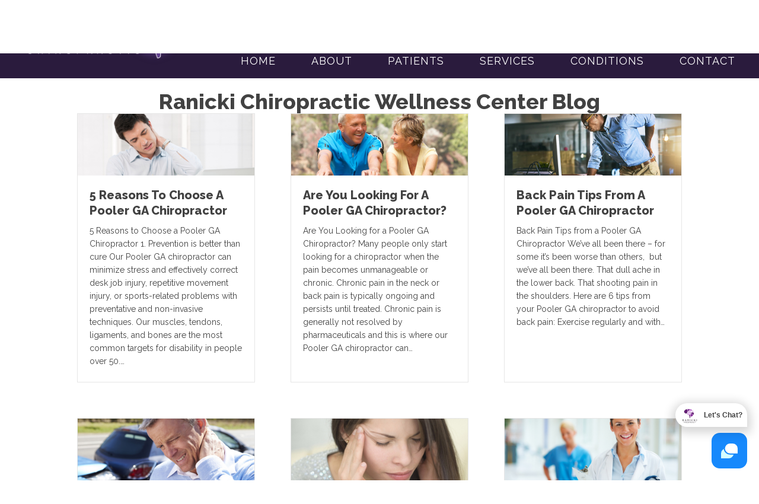

--- FILE ---
content_type: text/html; charset=UTF-8
request_url: https://www.ranickichiropractic.com/blog/page/4/
body_size: 18229
content:
<!DOCTYPE html>
<html lang="en-US">
<head>
<meta charset="UTF-8" />
<meta name='viewport' content='width=device-width, initial-scale=1.0' />
<meta http-equiv='X-UA-Compatible' content='IE=edge' />
<link rel="profile" href="https://gmpg.org/xfn/11" />
<meta name='robots' content='index, follow, max-image-preview:large, max-snippet:-1, max-video-preview:-1' />
	<style>img:is([sizes="auto" i], [sizes^="auto," i]) { contain-intrinsic-size: 3000px 1500px }</style>
	
	<!-- This site is optimized with the Yoast SEO plugin v26.7 - https://yoast.com/wordpress/plugins/seo/ -->
	<title>The Ranicki Chiropractic Wellness Center Blog</title>
	<meta name="description" content="If you are looking for current information from a Pooler GA chiropractor, check out our chiropractic care blog." />
	<link rel="canonical" href="https://www.ranickichiropractic.com/blog/" />
	<meta property="og:locale" content="en_US" />
	<meta property="og:type" content="article" />
	<meta property="og:title" content="The Ranicki Chiropractic Wellness Center Blog" />
	<meta property="og:description" content="If you are looking for current information from a Pooler GA chiropractor, check out our chiropractic care blog." />
	<meta property="og:url" content="https://www.ranickichiropractic.com/blog/" />
	<meta property="og:site_name" content="Ranicki Chiropractic Wellness Center" />
	<meta property="article:modified_time" content="2025-05-07T15:08:42+00:00" />
	<meta name="twitter:card" content="summary_large_image" />
	<meta name="twitter:label1" content="Est. reading time" />
	<meta name="twitter:data1" content="5 minutes" />
	<script type="application/ld+json" class="yoast-schema-graph">{"@context":"https://schema.org","@graph":[{"@type":"WebPage","@id":"https://www.ranickichiropractic.com/blog/","url":"https://www.ranickichiropractic.com/blog/","name":"The Ranicki Chiropractic Wellness Center Blog","isPartOf":{"@id":"https://www.ranickichiropractic.com/#website"},"datePublished":"2018-01-03T16:24:53+00:00","dateModified":"2025-05-07T15:08:42+00:00","description":"If you are looking for current information from a Pooler GA chiropractor, check out our chiropractic care blog.","inLanguage":"en-US","potentialAction":[{"@type":"ReadAction","target":["https://www.ranickichiropractic.com/blog/"]}]},{"@type":"WebSite","@id":"https://www.ranickichiropractic.com/#website","url":"https://www.ranickichiropractic.com/","name":"Ranicki Chiropractic Wellness Center","description":"Pooler GA Chiropractor","potentialAction":[{"@type":"SearchAction","target":{"@type":"EntryPoint","urlTemplate":"https://www.ranickichiropractic.com/?s={search_term_string}"},"query-input":{"@type":"PropertyValueSpecification","valueRequired":true,"valueName":"search_term_string"}}],"inLanguage":"en-US"}]}</script>
	<!-- / Yoast SEO plugin. -->


<link rel='dns-prefetch' href='//fonts.googleapis.com' />
<link href='https://fonts.gstatic.com' crossorigin rel='preconnect' />
<link rel="alternate" type="application/rss+xml" title="Ranicki Chiropractic Wellness Center &raquo; Feed" href="https://www.ranickichiropractic.com/feed/" />
<link rel="preload" href="https://www.ranickichiropractic.com/wp-content/plugins/bb-plugin/fonts/fontawesome/5.15.4/webfonts/fa-solid-900.woff2" as="font" type="font/woff2" crossorigin="anonymous">
<script>
window._wpemojiSettings = {"baseUrl":"https:\/\/s.w.org\/images\/core\/emoji\/16.0.1\/72x72\/","ext":".png","svgUrl":"https:\/\/s.w.org\/images\/core\/emoji\/16.0.1\/svg\/","svgExt":".svg","source":{"concatemoji":"https:\/\/www.ranickichiropractic.com\/wp-includes\/js\/wp-emoji-release.min.js?ver=6.8.3"}};
/*! This file is auto-generated */
!function(s,n){var o,i,e;function c(e){try{var t={supportTests:e,timestamp:(new Date).valueOf()};sessionStorage.setItem(o,JSON.stringify(t))}catch(e){}}function p(e,t,n){e.clearRect(0,0,e.canvas.width,e.canvas.height),e.fillText(t,0,0);var t=new Uint32Array(e.getImageData(0,0,e.canvas.width,e.canvas.height).data),a=(e.clearRect(0,0,e.canvas.width,e.canvas.height),e.fillText(n,0,0),new Uint32Array(e.getImageData(0,0,e.canvas.width,e.canvas.height).data));return t.every(function(e,t){return e===a[t]})}function u(e,t){e.clearRect(0,0,e.canvas.width,e.canvas.height),e.fillText(t,0,0);for(var n=e.getImageData(16,16,1,1),a=0;a<n.data.length;a++)if(0!==n.data[a])return!1;return!0}function f(e,t,n,a){switch(t){case"flag":return n(e,"\ud83c\udff3\ufe0f\u200d\u26a7\ufe0f","\ud83c\udff3\ufe0f\u200b\u26a7\ufe0f")?!1:!n(e,"\ud83c\udde8\ud83c\uddf6","\ud83c\udde8\u200b\ud83c\uddf6")&&!n(e,"\ud83c\udff4\udb40\udc67\udb40\udc62\udb40\udc65\udb40\udc6e\udb40\udc67\udb40\udc7f","\ud83c\udff4\u200b\udb40\udc67\u200b\udb40\udc62\u200b\udb40\udc65\u200b\udb40\udc6e\u200b\udb40\udc67\u200b\udb40\udc7f");case"emoji":return!a(e,"\ud83e\udedf")}return!1}function g(e,t,n,a){var r="undefined"!=typeof WorkerGlobalScope&&self instanceof WorkerGlobalScope?new OffscreenCanvas(300,150):s.createElement("canvas"),o=r.getContext("2d",{willReadFrequently:!0}),i=(o.textBaseline="top",o.font="600 32px Arial",{});return e.forEach(function(e){i[e]=t(o,e,n,a)}),i}function t(e){var t=s.createElement("script");t.src=e,t.defer=!0,s.head.appendChild(t)}"undefined"!=typeof Promise&&(o="wpEmojiSettingsSupports",i=["flag","emoji"],n.supports={everything:!0,everythingExceptFlag:!0},e=new Promise(function(e){s.addEventListener("DOMContentLoaded",e,{once:!0})}),new Promise(function(t){var n=function(){try{var e=JSON.parse(sessionStorage.getItem(o));if("object"==typeof e&&"number"==typeof e.timestamp&&(new Date).valueOf()<e.timestamp+604800&&"object"==typeof e.supportTests)return e.supportTests}catch(e){}return null}();if(!n){if("undefined"!=typeof Worker&&"undefined"!=typeof OffscreenCanvas&&"undefined"!=typeof URL&&URL.createObjectURL&&"undefined"!=typeof Blob)try{var e="postMessage("+g.toString()+"("+[JSON.stringify(i),f.toString(),p.toString(),u.toString()].join(",")+"));",a=new Blob([e],{type:"text/javascript"}),r=new Worker(URL.createObjectURL(a),{name:"wpTestEmojiSupports"});return void(r.onmessage=function(e){c(n=e.data),r.terminate(),t(n)})}catch(e){}c(n=g(i,f,p,u))}t(n)}).then(function(e){for(var t in e)n.supports[t]=e[t],n.supports.everything=n.supports.everything&&n.supports[t],"flag"!==t&&(n.supports.everythingExceptFlag=n.supports.everythingExceptFlag&&n.supports[t]);n.supports.everythingExceptFlag=n.supports.everythingExceptFlag&&!n.supports.flag,n.DOMReady=!1,n.readyCallback=function(){n.DOMReady=!0}}).then(function(){return e}).then(function(){var e;n.supports.everything||(n.readyCallback(),(e=n.source||{}).concatemoji?t(e.concatemoji):e.wpemoji&&e.twemoji&&(t(e.twemoji),t(e.wpemoji)))}))}((window,document),window._wpemojiSettings);
</script>
<style id='wp-emoji-styles-inline-css'>

	img.wp-smiley, img.emoji {
		display: inline !important;
		border: none !important;
		box-shadow: none !important;
		height: 1em !important;
		width: 1em !important;
		margin: 0 0.07em !important;
		vertical-align: -0.1em !important;
		background: none !important;
		padding: 0 !important;
	}
</style>
<link rel='stylesheet' id='wp-block-library-css' href='https://www.ranickichiropractic.com/wp-includes/css/dist/block-library/style.min.css?ver=6.8.3' media='all' />
<style id='wp-block-library-theme-inline-css'>
.wp-block-audio :where(figcaption){color:#555;font-size:13px;text-align:center}.is-dark-theme .wp-block-audio :where(figcaption){color:#ffffffa6}.wp-block-audio{margin:0 0 1em}.wp-block-code{border:1px solid #ccc;border-radius:4px;font-family:Menlo,Consolas,monaco,monospace;padding:.8em 1em}.wp-block-embed :where(figcaption){color:#555;font-size:13px;text-align:center}.is-dark-theme .wp-block-embed :where(figcaption){color:#ffffffa6}.wp-block-embed{margin:0 0 1em}.blocks-gallery-caption{color:#555;font-size:13px;text-align:center}.is-dark-theme .blocks-gallery-caption{color:#ffffffa6}:root :where(.wp-block-image figcaption){color:#555;font-size:13px;text-align:center}.is-dark-theme :root :where(.wp-block-image figcaption){color:#ffffffa6}.wp-block-image{margin:0 0 1em}.wp-block-pullquote{border-bottom:4px solid;border-top:4px solid;color:currentColor;margin-bottom:1.75em}.wp-block-pullquote cite,.wp-block-pullquote footer,.wp-block-pullquote__citation{color:currentColor;font-size:.8125em;font-style:normal;text-transform:uppercase}.wp-block-quote{border-left:.25em solid;margin:0 0 1.75em;padding-left:1em}.wp-block-quote cite,.wp-block-quote footer{color:currentColor;font-size:.8125em;font-style:normal;position:relative}.wp-block-quote:where(.has-text-align-right){border-left:none;border-right:.25em solid;padding-left:0;padding-right:1em}.wp-block-quote:where(.has-text-align-center){border:none;padding-left:0}.wp-block-quote.is-large,.wp-block-quote.is-style-large,.wp-block-quote:where(.is-style-plain){border:none}.wp-block-search .wp-block-search__label{font-weight:700}.wp-block-search__button{border:1px solid #ccc;padding:.375em .625em}:where(.wp-block-group.has-background){padding:1.25em 2.375em}.wp-block-separator.has-css-opacity{opacity:.4}.wp-block-separator{border:none;border-bottom:2px solid;margin-left:auto;margin-right:auto}.wp-block-separator.has-alpha-channel-opacity{opacity:1}.wp-block-separator:not(.is-style-wide):not(.is-style-dots){width:100px}.wp-block-separator.has-background:not(.is-style-dots){border-bottom:none;height:1px}.wp-block-separator.has-background:not(.is-style-wide):not(.is-style-dots){height:2px}.wp-block-table{margin:0 0 1em}.wp-block-table td,.wp-block-table th{word-break:normal}.wp-block-table :where(figcaption){color:#555;font-size:13px;text-align:center}.is-dark-theme .wp-block-table :where(figcaption){color:#ffffffa6}.wp-block-video :where(figcaption){color:#555;font-size:13px;text-align:center}.is-dark-theme .wp-block-video :where(figcaption){color:#ffffffa6}.wp-block-video{margin:0 0 1em}:root :where(.wp-block-template-part.has-background){margin-bottom:0;margin-top:0;padding:1.25em 2.375em}
</style>
<style id='classic-theme-styles-inline-css'>
/*! This file is auto-generated */
.wp-block-button__link{color:#fff;background-color:#32373c;border-radius:9999px;box-shadow:none;text-decoration:none;padding:calc(.667em + 2px) calc(1.333em + 2px);font-size:1.125em}.wp-block-file__button{background:#32373c;color:#fff;text-decoration:none}
</style>
<style id='global-styles-inline-css'>
:root{--wp--preset--aspect-ratio--square: 1;--wp--preset--aspect-ratio--4-3: 4/3;--wp--preset--aspect-ratio--3-4: 3/4;--wp--preset--aspect-ratio--3-2: 3/2;--wp--preset--aspect-ratio--2-3: 2/3;--wp--preset--aspect-ratio--16-9: 16/9;--wp--preset--aspect-ratio--9-16: 9/16;--wp--preset--color--black: #000000;--wp--preset--color--cyan-bluish-gray: #abb8c3;--wp--preset--color--white: #ffffff;--wp--preset--color--pale-pink: #f78da7;--wp--preset--color--vivid-red: #cf2e2e;--wp--preset--color--luminous-vivid-orange: #ff6900;--wp--preset--color--luminous-vivid-amber: #fcb900;--wp--preset--color--light-green-cyan: #7bdcb5;--wp--preset--color--vivid-green-cyan: #00d084;--wp--preset--color--pale-cyan-blue: #8ed1fc;--wp--preset--color--vivid-cyan-blue: #0693e3;--wp--preset--color--vivid-purple: #9b51e0;--wp--preset--color--fl-heading-text: #424242;--wp--preset--color--fl-body-bg: #ffffff;--wp--preset--color--fl-body-text: #424242;--wp--preset--color--fl-accent: #614090;--wp--preset--color--fl-accent-hover: #808080;--wp--preset--color--fl-topbar-bg: #808080;--wp--preset--color--fl-topbar-text: #808080;--wp--preset--color--fl-topbar-link: #808080;--wp--preset--color--fl-topbar-hover: #808080;--wp--preset--color--fl-header-bg: #808080;--wp--preset--color--fl-header-text: #808080;--wp--preset--color--fl-header-link: #808080;--wp--preset--color--fl-header-hover: #808080;--wp--preset--color--fl-nav-bg: #333333;--wp--preset--color--fl-nav-link: #ededed;--wp--preset--color--fl-nav-hover: #614090;--wp--preset--color--fl-content-bg: #ffffff;--wp--preset--color--fl-footer-widgets-bg: #808080;--wp--preset--color--fl-footer-widgets-text: #808080;--wp--preset--color--fl-footer-widgets-link: #808080;--wp--preset--color--fl-footer-widgets-hover: #808080;--wp--preset--color--fl-footer-bg: #808080;--wp--preset--color--fl-footer-text: #808080;--wp--preset--color--fl-footer-link: #808080;--wp--preset--color--fl-footer-hover: #808080;--wp--preset--gradient--vivid-cyan-blue-to-vivid-purple: linear-gradient(135deg,rgba(6,147,227,1) 0%,rgb(155,81,224) 100%);--wp--preset--gradient--light-green-cyan-to-vivid-green-cyan: linear-gradient(135deg,rgb(122,220,180) 0%,rgb(0,208,130) 100%);--wp--preset--gradient--luminous-vivid-amber-to-luminous-vivid-orange: linear-gradient(135deg,rgba(252,185,0,1) 0%,rgba(255,105,0,1) 100%);--wp--preset--gradient--luminous-vivid-orange-to-vivid-red: linear-gradient(135deg,rgba(255,105,0,1) 0%,rgb(207,46,46) 100%);--wp--preset--gradient--very-light-gray-to-cyan-bluish-gray: linear-gradient(135deg,rgb(238,238,238) 0%,rgb(169,184,195) 100%);--wp--preset--gradient--cool-to-warm-spectrum: linear-gradient(135deg,rgb(74,234,220) 0%,rgb(151,120,209) 20%,rgb(207,42,186) 40%,rgb(238,44,130) 60%,rgb(251,105,98) 80%,rgb(254,248,76) 100%);--wp--preset--gradient--blush-light-purple: linear-gradient(135deg,rgb(255,206,236) 0%,rgb(152,150,240) 100%);--wp--preset--gradient--blush-bordeaux: linear-gradient(135deg,rgb(254,205,165) 0%,rgb(254,45,45) 50%,rgb(107,0,62) 100%);--wp--preset--gradient--luminous-dusk: linear-gradient(135deg,rgb(255,203,112) 0%,rgb(199,81,192) 50%,rgb(65,88,208) 100%);--wp--preset--gradient--pale-ocean: linear-gradient(135deg,rgb(255,245,203) 0%,rgb(182,227,212) 50%,rgb(51,167,181) 100%);--wp--preset--gradient--electric-grass: linear-gradient(135deg,rgb(202,248,128) 0%,rgb(113,206,126) 100%);--wp--preset--gradient--midnight: linear-gradient(135deg,rgb(2,3,129) 0%,rgb(40,116,252) 100%);--wp--preset--font-size--small: 13px;--wp--preset--font-size--medium: 20px;--wp--preset--font-size--large: 36px;--wp--preset--font-size--x-large: 42px;--wp--preset--spacing--20: 0.44rem;--wp--preset--spacing--30: 0.67rem;--wp--preset--spacing--40: 1rem;--wp--preset--spacing--50: 1.5rem;--wp--preset--spacing--60: 2.25rem;--wp--preset--spacing--70: 3.38rem;--wp--preset--spacing--80: 5.06rem;--wp--preset--shadow--natural: 6px 6px 9px rgba(0, 0, 0, 0.2);--wp--preset--shadow--deep: 12px 12px 50px rgba(0, 0, 0, 0.4);--wp--preset--shadow--sharp: 6px 6px 0px rgba(0, 0, 0, 0.2);--wp--preset--shadow--outlined: 6px 6px 0px -3px rgba(255, 255, 255, 1), 6px 6px rgba(0, 0, 0, 1);--wp--preset--shadow--crisp: 6px 6px 0px rgba(0, 0, 0, 1);}:where(.is-layout-flex){gap: 0.5em;}:where(.is-layout-grid){gap: 0.5em;}body .is-layout-flex{display: flex;}.is-layout-flex{flex-wrap: wrap;align-items: center;}.is-layout-flex > :is(*, div){margin: 0;}body .is-layout-grid{display: grid;}.is-layout-grid > :is(*, div){margin: 0;}:where(.wp-block-columns.is-layout-flex){gap: 2em;}:where(.wp-block-columns.is-layout-grid){gap: 2em;}:where(.wp-block-post-template.is-layout-flex){gap: 1.25em;}:where(.wp-block-post-template.is-layout-grid){gap: 1.25em;}.has-black-color{color: var(--wp--preset--color--black) !important;}.has-cyan-bluish-gray-color{color: var(--wp--preset--color--cyan-bluish-gray) !important;}.has-white-color{color: var(--wp--preset--color--white) !important;}.has-pale-pink-color{color: var(--wp--preset--color--pale-pink) !important;}.has-vivid-red-color{color: var(--wp--preset--color--vivid-red) !important;}.has-luminous-vivid-orange-color{color: var(--wp--preset--color--luminous-vivid-orange) !important;}.has-luminous-vivid-amber-color{color: var(--wp--preset--color--luminous-vivid-amber) !important;}.has-light-green-cyan-color{color: var(--wp--preset--color--light-green-cyan) !important;}.has-vivid-green-cyan-color{color: var(--wp--preset--color--vivid-green-cyan) !important;}.has-pale-cyan-blue-color{color: var(--wp--preset--color--pale-cyan-blue) !important;}.has-vivid-cyan-blue-color{color: var(--wp--preset--color--vivid-cyan-blue) !important;}.has-vivid-purple-color{color: var(--wp--preset--color--vivid-purple) !important;}.has-black-background-color{background-color: var(--wp--preset--color--black) !important;}.has-cyan-bluish-gray-background-color{background-color: var(--wp--preset--color--cyan-bluish-gray) !important;}.has-white-background-color{background-color: var(--wp--preset--color--white) !important;}.has-pale-pink-background-color{background-color: var(--wp--preset--color--pale-pink) !important;}.has-vivid-red-background-color{background-color: var(--wp--preset--color--vivid-red) !important;}.has-luminous-vivid-orange-background-color{background-color: var(--wp--preset--color--luminous-vivid-orange) !important;}.has-luminous-vivid-amber-background-color{background-color: var(--wp--preset--color--luminous-vivid-amber) !important;}.has-light-green-cyan-background-color{background-color: var(--wp--preset--color--light-green-cyan) !important;}.has-vivid-green-cyan-background-color{background-color: var(--wp--preset--color--vivid-green-cyan) !important;}.has-pale-cyan-blue-background-color{background-color: var(--wp--preset--color--pale-cyan-blue) !important;}.has-vivid-cyan-blue-background-color{background-color: var(--wp--preset--color--vivid-cyan-blue) !important;}.has-vivid-purple-background-color{background-color: var(--wp--preset--color--vivid-purple) !important;}.has-black-border-color{border-color: var(--wp--preset--color--black) !important;}.has-cyan-bluish-gray-border-color{border-color: var(--wp--preset--color--cyan-bluish-gray) !important;}.has-white-border-color{border-color: var(--wp--preset--color--white) !important;}.has-pale-pink-border-color{border-color: var(--wp--preset--color--pale-pink) !important;}.has-vivid-red-border-color{border-color: var(--wp--preset--color--vivid-red) !important;}.has-luminous-vivid-orange-border-color{border-color: var(--wp--preset--color--luminous-vivid-orange) !important;}.has-luminous-vivid-amber-border-color{border-color: var(--wp--preset--color--luminous-vivid-amber) !important;}.has-light-green-cyan-border-color{border-color: var(--wp--preset--color--light-green-cyan) !important;}.has-vivid-green-cyan-border-color{border-color: var(--wp--preset--color--vivid-green-cyan) !important;}.has-pale-cyan-blue-border-color{border-color: var(--wp--preset--color--pale-cyan-blue) !important;}.has-vivid-cyan-blue-border-color{border-color: var(--wp--preset--color--vivid-cyan-blue) !important;}.has-vivid-purple-border-color{border-color: var(--wp--preset--color--vivid-purple) !important;}.has-vivid-cyan-blue-to-vivid-purple-gradient-background{background: var(--wp--preset--gradient--vivid-cyan-blue-to-vivid-purple) !important;}.has-light-green-cyan-to-vivid-green-cyan-gradient-background{background: var(--wp--preset--gradient--light-green-cyan-to-vivid-green-cyan) !important;}.has-luminous-vivid-amber-to-luminous-vivid-orange-gradient-background{background: var(--wp--preset--gradient--luminous-vivid-amber-to-luminous-vivid-orange) !important;}.has-luminous-vivid-orange-to-vivid-red-gradient-background{background: var(--wp--preset--gradient--luminous-vivid-orange-to-vivid-red) !important;}.has-very-light-gray-to-cyan-bluish-gray-gradient-background{background: var(--wp--preset--gradient--very-light-gray-to-cyan-bluish-gray) !important;}.has-cool-to-warm-spectrum-gradient-background{background: var(--wp--preset--gradient--cool-to-warm-spectrum) !important;}.has-blush-light-purple-gradient-background{background: var(--wp--preset--gradient--blush-light-purple) !important;}.has-blush-bordeaux-gradient-background{background: var(--wp--preset--gradient--blush-bordeaux) !important;}.has-luminous-dusk-gradient-background{background: var(--wp--preset--gradient--luminous-dusk) !important;}.has-pale-ocean-gradient-background{background: var(--wp--preset--gradient--pale-ocean) !important;}.has-electric-grass-gradient-background{background: var(--wp--preset--gradient--electric-grass) !important;}.has-midnight-gradient-background{background: var(--wp--preset--gradient--midnight) !important;}.has-small-font-size{font-size: var(--wp--preset--font-size--small) !important;}.has-medium-font-size{font-size: var(--wp--preset--font-size--medium) !important;}.has-large-font-size{font-size: var(--wp--preset--font-size--large) !important;}.has-x-large-font-size{font-size: var(--wp--preset--font-size--x-large) !important;}
:where(.wp-block-post-template.is-layout-flex){gap: 1.25em;}:where(.wp-block-post-template.is-layout-grid){gap: 1.25em;}
:where(.wp-block-columns.is-layout-flex){gap: 2em;}:where(.wp-block-columns.is-layout-grid){gap: 2em;}
:root :where(.wp-block-pullquote){font-size: 1.5em;line-height: 1.6;}
</style>
<link rel='stylesheet' id='fl-builder-layout-63-css' href='https://www.ranickichiropractic.com/wp-content/uploads/bb-plugin/cache/63-layout.css?ver=86cd636598496a53a4b4d11155f395fe' media='all' />
<link rel='stylesheet' id='font-awesome-5-css' href='https://www.ranickichiropractic.com/wp-content/plugins/bb-plugin/fonts/fontawesome/5.15.4/css/all.min.css?ver=2.9.4.2' media='all' />
<link rel='stylesheet' id='ultimate-icons-css' href='https://www.ranickichiropractic.com/wp-content/uploads/bb-plugin/icons/ultimate-icons/style.css?ver=2.9.4.2' media='all' />
<link rel='stylesheet' id='fl-builder-layout-bundle-1f4e847d0248472b6249c0132bc65098-css' href='https://www.ranickichiropractic.com/wp-content/uploads/bb-plugin/cache/1f4e847d0248472b6249c0132bc65098-layout-bundle.css?ver=2.9.4.2-1.5.2.1' media='all' />
<link rel='stylesheet' id='bootstrap-css' href='https://www.ranickichiropractic.com/wp-content/themes/bb-theme/css/bootstrap.min.css?ver=1.7.19' media='all' />
<link rel='stylesheet' id='fl-automator-skin-css' href='https://www.ranickichiropractic.com/wp-content/uploads/bb-theme/skin-6969547cbe2d1.css?ver=1.7.19' media='all' />
<link rel='stylesheet' id='fl-child-theme-css' href='https://www.ranickichiropractic.com/wp-content/themes/bb-theme-child/style.css?ver=6.8.3' media='all' />
<link rel='stylesheet' id='pp-animate-css' href='https://www.ranickichiropractic.com/wp-content/plugins/bbpowerpack/assets/css/animate.min.css?ver=3.5.1' media='all' />
<link rel='stylesheet' id='fl-builder-google-fonts-301a1b838840674845cea8d02690f783-css' href='//fonts.googleapis.com/css?family=Raleway%3A300%2C400%2C700%2C800%2C600%7CWork+Sans%3A700%7CArsenal%3A700&#038;ver=6.8.3' media='all' />
<script src="https://www.ranickichiropractic.com/wp-includes/js/jquery/jquery.min.js?ver=3.7.1" id="jquery-core-js"></script>
<script src="https://www.ranickichiropractic.com/wp-includes/js/jquery/jquery-migrate.min.js?ver=3.4.1" id="jquery-migrate-js"></script>
<link rel="https://api.w.org/" href="https://www.ranickichiropractic.com/wp-json/" /><link rel="alternate" title="JSON" type="application/json" href="https://www.ranickichiropractic.com/wp-json/wp/v2/pages/63" /><link rel="EditURI" type="application/rsd+xml" title="RSD" href="https://www.ranickichiropractic.com/xmlrpc.php?rsd" />
<meta name="generator" content="WordPress 6.8.3" />
<link rel='shortlink' href='https://www.ranickichiropractic.com/?p=63' />
<link rel="alternate" title="oEmbed (JSON)" type="application/json+oembed" href="https://www.ranickichiropractic.com/wp-json/oembed/1.0/embed?url=https%3A%2F%2Fwww.ranickichiropractic.com%2Fblog%2F" />
<link rel="alternate" title="oEmbed (XML)" type="text/xml+oembed" href="https://www.ranickichiropractic.com/wp-json/oembed/1.0/embed?url=https%3A%2F%2Fwww.ranickichiropractic.com%2Fblog%2F&#038;format=xml" />
		<script>
			var bb_powerpack = {
				version: '2.40.10',
				getAjaxUrl: function() { return atob( 'aHR0cHM6Ly93d3cucmFuaWNraWNoaXJvcHJhY3RpYy5jb20vd3AtYWRtaW4vYWRtaW4tYWpheC5waHA=' ); },
				callback: function() {},
				mapMarkerData: {},
				post_id: '63',
				search_term: '',
				current_page: 'https://www.ranickichiropractic.com/blog/page/4/',
				conditionals: {
					is_front_page: false,
					is_home: false,
					is_archive: false,
					current_post_type: '',
					is_tax: false,
										is_author: false,
					current_author: false,
					is_search: false,
									}
			};
		</script>
		<link rel="icon" href="https://www.ranickichiropractic.com/wp-content/uploads/2025/05/Chiropractic-Pooler-GA-Ranicki-Chiropractic-Wellness-Center-Logo-Favicon-1.webp" sizes="32x32" />
<link rel="icon" href="https://www.ranickichiropractic.com/wp-content/uploads/2025/05/Chiropractic-Pooler-GA-Ranicki-Chiropractic-Wellness-Center-Logo-Favicon-1.webp" sizes="192x192" />
<link rel="apple-touch-icon" href="https://www.ranickichiropractic.com/wp-content/uploads/2025/05/Chiropractic-Pooler-GA-Ranicki-Chiropractic-Wellness-Center-Logo-Favicon-1.webp" />
<meta name="msapplication-TileImage" content="https://www.ranickichiropractic.com/wp-content/uploads/2025/05/Chiropractic-Pooler-GA-Ranicki-Chiropractic-Wellness-Center-Logo-Favicon-1.webp" />
		<style id="wp-custom-css">
			/* One01 */
@media (max-width: 767px) {
.fl-builder-content .one01_top_background  > .fl-row-content-wrap  {
    background-image:url(https://www.chiro.inceptionimages.com/wp-content/uploads/2017/04/kombu-internal-header-background.jpg);
      background-repeat: no-repeat;
      background-size: cover;
  }
}
@media (max-width: 767px) {
  .fl-builder-content .one01_footer_bk  > .fl-row-content-wrap  {
    background-image:url(https://www.chiro.inceptionimages.com/wp-content/uploads/2017/04/kombu-internal-header-background.jpg);
      background-repeat: no-repeat;
      background-size: cover;
  }
  .fl-builder-content .one01_footer_bk .fl-row-bg-photo {
      display: none;
      visibility: hidden;
  }
}


/* Aussie */
@media only screen and (max-width: 920px) {
  .heropic {
    display: none;
	}
.fl-builder-content .aussie-top-bar > .fl-row-content-wrap  {
	background-image: none;
}
.aussie-phonesocial-background{
	background-color: black;
}
}

/* A-Change background image on mobile view*/
@media (max-width: 767px) {
  .fl-builder-content .aussie-mslider  > .fl-row-content-wrap  {
    background-image:url(https://www.chiro.inceptionimages.com/wp-content/uploads/2018/05/mother_and_daughter_waiting_for_chriopractic_care.jpg);
      background-repeat: no-repeat;
      background-size: cover;
  }
  .fl-builder-content .aussie-mslider .fl-bg-slideshow {
      display: none;
      visibility: hidden;
  }
}

/* Danni */
/* A-Change background image on mobile view*/
@media (max-width: 767px) {
  .fl-builder-content .danni-mslider  > .fl-row-content-wrap  {
    background-image:url(https://www.chiro.inceptionimages.com/wp-content/uploads/2017/02/33neckpainbackground-1024x768.png);
      background-repeat: no-repeat;
      background-size: cover;
  }
  .fl-builder-content .danni-mslider .fl-bg-slideshow {
      display: none;
      visibility: hidden;
  }
}

@media (max-width: 767px) {
  .fl-builder-content .danni_footer_bk  > .fl-row-content-wrap  {
    background-image:url(https://www.chiro.inceptionimages.com/wp-content/uploads/2018/06/mobile_footer_gray_background.jpg);
      background-repeat: no-repeat;
      background-size: cover;
  }
  .fl-builder-content .danni_footer_bk .fl-row-bg-photo {
      display: none;
      visibility: hidden;
  }
}

/* Danni-I */
/* A-Change background image on mobile view*/
@media (max-width: 800px) {
  .fl-builder-content .danni-mslider  > .fl-row-content-wrap  {
    background-image:url(https://www.chiro.inceptionimages.com/wp-content/uploads/2019/01/dark-textured-background-vertical.jpg);
      background-repeat: no-repeat;
      background-size: cover;
  }
  .fl-builder-content .danni-mslider .fl-bg-video {
      display: none;
      visibility: hidden;
  }
}

/* Falcon */
@media (max-width: 767px) {
.fl-builder-content .falcon_footer_bk  > .fl-row-content-wrap  {
    background-image:url(https://www.chiro.inceptionimages.com/wp-content/uploads/2018/06/mobile_footer_gray_background.jpg);
      background-repeat: no-repeat;
      background-size: cover;
  }
  .fl-builder-content .falcon_footer_bk .fl-row-bg-photo {
      display: none;
      visibility: hidden;
  }
}

/* Fish */
@media (max-width: 767px) {
.fl-builder-content .fish_footer_bk  > .fl-row-content-wrap  {
    background-image:url(https://www.chiro.inceptionimages.com/wp-content/uploads/2018/06/mobile_footer_gray_background.jpg);
      background-repeat: no-repeat;
      background-size: cover;
  }
  .fl-builder-content .fish_footer_bk .fl-row-bg-photo {
      display: none;
      visibility: hidden;
  }
}

/* Kombu */
@media (max-width: 767px) {
.fl-builder-content .kombu_top_background  > .fl-row-content-wrap  {
    background-image:url(https://www.chiro.inceptionimages.com/wp-content/uploads/2017/04/kombu-internal-header-background.jpg);
      background-repeat: no-repeat;
      background-size: cover;
  }
}

/* Ava */
@media only screen and (max-width: 1250px) {
  div#ava-lady .fl-row-content-wrap {
    background-image: none;
  }
}

/* Tetra Video CSS */
.header-unit {
    height: 500px;
    position: relative;
}
#video-container {
    position: absolute;
}
#video-container {
    top:0%;
    left:0%;
    height:100%;
    width:100%;
    overflow: hidden;
}
video {
    position:absolute;
}

video.fillWidth {
    height: 120%;
}


/* Vero */
@media only screen and (max-width: 1025px) {
.fl-builder-content .vero-top-bar > .fl-row-content-wrap  {
	background-image: none;
}
}

/* Prism change background image on mobile view*/
@media (max-width: 767px) {
  .fl-builder-content .mobile-image  > .fl-row-content-wrap  {
    background-image:url(https://www.chiro.inceptionimages.com/wp-content/uploads/2020/04/Hikers-at-Sunrise-Mobile.jpg);
      background-repeat: no-repeat;
      background-size: cover;
  }
  .fl-builder-content .mobile-image .fl-bg-slideshow {
      display: none;
      visibility: hidden;
  }
}
	
/* Zoom in on hover - Monet */
.hover-zoom-in .fl-photo-content {
  overflow: hidden;
}
.hover-zoom-in .fl-photo-content .fl-photo-img {
  -webkit-transition: 0.3s ease-in-out;
          transition: 0.3s ease-in-out;
  will-change: transform;
}
.hover-zoom-in .fl-photo-content .fl-photo-img:hover {
  -webkit-transition: 0.3s ease-in-out;
          transition: 0.3s ease-in-out;
  -webkit-transform: scale(1.1);
          transform: scale(1.1);
}

/* Remove Row Shapes Tablet-Mobile */
@media only screen and (max-width: 1250px) {
  div#row-shape .fl-builder-shape-layer {
    display:none;
}
}

/*Remove Post Title*/
.fl-post-title {
	display: none;
}

/*Push Object To Front */
.front {
    z-index:9000;
    position:relative;
}

/*Push Object To Front Level 1 */
.front1 {
    z-index:9000;
    position:relative;
}

/*Push Object To Front Level 2 */
.front2 {
    z-index:8000;
    position:relative;
}

/*Push Object To Front Level 3 */
.front3 {
    z-index:7000;
    position:relative;
}

/*Push Object To Front Level 4 */
.front4 {
    z-index:6000;
    position:relative;
}

/*Push Object To Front Level 5 */
.front5 {
    z-index:5000;
    position:relative;
}

/*Grayscale Google Map
.map {
    -webkit-filter: grayscale(100%);
       -moz-filter: grayscale(100%);
        -ms-filter: grayscale(100%);
         -o-filter: grayscale(100%);
            filter: grayscale(100%);
}
*/


/* Remove Photo on Mobile */ 
@media only screen and (max-width: 767px) { 
.bg-color-mobile .fl-row-content-wrap{background-image:none;} 
} 

/* Freedom Define the base styling for the image */
.img-lift {
  position: relative;
  z-index: 1;
  overflow: visible; /* This is important for the lifting effect */
  transition: transform 0.3s ease-in-out;
  width: 100%;
  height: auto;
}

/* Freedom Define the hover effect */
.img-lift:hover {
  z-index: 9000;
  transform: scale(1.1); /* Enlarge the image by 10% on hover */
}

 

/* Freedom Linear Gradient For Row*/
.linear-gradient div.fl-row-content-wrap
{
  height: 100%;
  background-color: #536d92;
  background-image:
    linear-gradient(
      to right, 
      #aebcd1, 
      #536d92, 
      #aebcd1
    );
}

 

/* Freedom change background image on mobile view*/
@media (max-width: 767px) {
  .fl-builder-content .mobile-image2  > .fl-row-content-wrap  {
    background-image:url(https://www.chiro.inceptionimages.com/wp-content/uploads/2023/09/Chiropractic-Care-For-Hikers-Freedom-HPH-Mobile.webp);
      background-repeat: no-repeat;
      background-size: cover;
  }
  .fl-builder-content .mobile-image2 .fl-bg-slideshow {
      display: none;
      visibility: hidden;
  }
}

/* Remove Photo on IPad and Mobile */ 
@media only screen and (max-width: 768px) { 
.bg-color-ipadmobile .fl-row-content-wrap{background-image:none;} 
}

/* Initially Hide Scrolling Row */ 
#scroll-row {
    display: none;
}		</style>
		<!-- Google Tag Manager -->
<script>(function(w,d,s,l,i){w[l]=w[l]||[];w[l].push({'gtm.start':
new Date().getTime(),event:'gtm.js'});var f=d.getElementsByTagName(s)[0],
j=d.createElement(s),dl=l!='dataLayer'?'&l='+l:'';j.async=true;j.src=
'https://www.googletagmanager.com/gtm.js?id='+i+dl;f.parentNode.insertBefore(j,f);
})(window,document,'script','dataLayer','GTM-WNJFTQH');</script>
<!-- End Google Tag Manager -->

<meta name="msvalidate.01" content="E3DDF71E07918DEDA17AF8ADC12530E4" />

      <!--  Clickcease.com tracking-->
      <script type='text/javascript'>var script = document.createElement('script');
      script.async = true; script.type = 'text/javascript';
      var target = 'https://www.clickcease.com/monitor/stat.js';
      script.src = target;var elem = document.head;elem.appendChild(script);
      </script>
      <noscript>
      <a href='https://www.clickcease.com' rel='nofollow'><img src='https://monitor.clickcease.com/stats/stats.aspx' alt='ClickCease'/></a>
      </noscript>
      <!--  Clickcease.com tracking-->
      
      <!-- Global site tag (gtag.js) - Google Ads: 10782505962 -->
      
<script src=https://cdn.reviewwave.com/js/chat_embed.js type="text/javascript" data-id="4b320ac47695b2"></script>      
      


</head>
<body class="paged wp-singular page-template-default page page-id-63 paged-4 page-paged-4 wp-theme-bb-theme wp-child-theme-bb-theme-child fl-builder fl-builder-2-9-4-2 fl-themer-1-5-2-1 fl-theme-1-7-19 fl-no-js fl-theme-builder-footer fl-theme-builder-footer-global-footer fl-theme-builder-header fl-theme-builder-header-global-header fl-theme-builder-part fl-theme-builder-part-h-card fl-framework-bootstrap fl-preset-default fl-full-width fl-scroll-to-top" itemscope="itemscope" itemtype="https://schema.org/WebPage">
<!-- Google Tag Manager (noscript) -->
<noscript><iframe src="https://www.googletagmanager.com/ns.html?id=GTM-WNJFTQH"
height="0" width="0" style="display:none;visibility:hidden"></iframe></noscript>
<!-- End Google Tag Manager (noscript) --><a aria-label="Skip to content" class="fl-screen-reader-text" href="#fl-main-content">Skip to content</a><div class="fl-page">
	<header class="fl-builder-content fl-builder-content-14842 fl-builder-global-templates-locked" data-post-id="14842" data-type="header" data-sticky="1" data-sticky-on="all" data-sticky-breakpoint="medium" data-shrink="0" data-overlay="1" data-overlay-bg="default" data-shrink-image-height="50px" role="banner" itemscope="itemscope" itemtype="http://schema.org/WPHeader"><div id="scroll-row" class="fl-row fl-row-full-width fl-row-bg-color fl-node-5cbb881b17c33 fl-row-default-height fl-row-align-center" data-node="5cbb881b17c33">
	<div class="fl-row-content-wrap">
		<div class="uabb-row-separator uabb-top-row-separator" >
</div>
						<div class="fl-row-content fl-row-fixed-width fl-node-content">
		
<div class="fl-col-group fl-node-5cbb881b17f34 fl-col-group-equal-height fl-col-group-align-center" data-node="5cbb881b17f34">
			<div class="fl-col fl-node-5cbb881b17f6f fl-col-bg-color fl-col-small fl-col-small-full-width fl-visible-desktop fl-visible-large" data-node="5cbb881b17f6f">
	<div class="fl-col-content fl-node-content"><div class="fl-module fl-module-photo fl-node-5cbb881b17fa7" data-node="5cbb881b17fa7">
	<div class="fl-module-content fl-node-content">
		<div class="fl-photo fl-photo-align-center" itemscope itemtype="https://schema.org/ImageObject">
	<div class="fl-photo-content fl-photo-img-webp">
				<a href="/" target="_self" itemprop="url">
				<img loading="lazy" decoding="async" class="fl-photo-img wp-image-21453 size-full" src="https://www.ranickichiropractic.com/wp-content/uploads/2025/05/Chiropractic-Pooler-GA-Ranicki-Chiropractic-Wellness-Center-Logo-Scrolling.webp" alt="Ranicki Chiropractic Wellness Center purple scrolling row logo." itemprop="image" height="58" width="160" title="Chiropractic Pooler GA Ranicki Chiropractic Wellness Center Logo Scrolling"  data-no-lazy="1" />
				</a>
					</div>
	</div>
	</div>
</div>
</div>
</div>
			<div class="fl-col fl-node-5cbb881b17fdf fl-col-bg-color fl-col-small fl-col-small-full-width" data-node="5cbb881b17fdf">
	<div class="fl-col-content fl-node-content"><div class="fl-module fl-module-rich-text fl-node-5cbbb99141410" data-node="5cbbb99141410">
	<div class="fl-module-content fl-node-content">
		<div class="fl-rich-text">
	<p>There is <strong>No Risk</strong> to see what we can do for you</p>
</div>
	</div>
</div>
</div>
</div>
			<div class="fl-col fl-node-5cbb881b18058 fl-col-bg-color fl-col-small fl-col-small-full-width" data-node="5cbb881b18058">
	<div class="fl-col-content fl-node-content"><div class="fl-module fl-module-button fl-node-5cbbb96f8eed8" data-node="5cbbb96f8eed8">
	<div class="fl-module-content fl-node-content">
		<div class="fl-button-wrap fl-button-width-auto fl-button-right fl-button-has-icon">
			<a href="/special/" target="_self" class="fl-button">
							<span class="fl-button-text">New Patient Special Offer</span>
						<i class="fl-button-icon fl-button-icon-after fas fa-angle-double-right" aria-hidden="true"></i>
			</a>
</div>
	</div>
</div>
</div>
</div>
	</div>
		</div>
	</div>
</div>
</header><div class="uabb-js-breakpoint" style="display: none;"></div><div class="fl-builder-content fl-builder-content-14843 fl-builder-global-templates-locked" data-post-id="14843" data-type="part"><div class="fl-row fl-row-full-width fl-row-bg-color fl-node-n8x91z4dstql fl-row-default-height fl-row-align-center" data-node="n8x91z4dstql">
	<div class="fl-row-content-wrap">
		<div class="uabb-row-separator uabb-top-row-separator" >
</div>
						<div class="fl-row-content fl-row-full-width fl-node-content">
		
<div class="fl-col-group fl-node-dx3tnhjrc46p fl-col-group-equal-height fl-col-group-align-bottom fl-col-group-custom-width" data-node="dx3tnhjrc46p">
			<div class="fl-col fl-node-m83ko06zulix fl-col-bg-color fl-col-small fl-col-small-full-width" data-node="m83ko06zulix">
	<div class="fl-col-content fl-node-content"><div class="fl-module fl-module-photo fl-node-6yjdfplsr5t9" data-node="6yjdfplsr5t9">
	<div class="fl-module-content fl-node-content">
		<div class="fl-photo fl-photo-align-center" itemscope itemtype="https://schema.org/ImageObject">
	<div class="fl-photo-content fl-photo-img-webp">
				<a href="/" target="_self" itemprop="url">
				<img loading="lazy" decoding="async" class="fl-photo-img wp-image-21468 size-full" src="https://www.ranickichiropractic.com/wp-content/uploads/2025/05/Chiropractic-Pooler-GA-Ranicki-Chiropractic-Wellness-Center-Logo-Homepage-1.webp" alt="Ranicki Chiropractic Wellness Center purple homepage logo." itemprop="image" height="242" width="600" title="Chiropractic Pooler GA Ranicki Chiropractic Wellness Center Logo Homepage"  />
				</a>
					</div>
	</div>
	</div>
</div>
</div>
</div>
			<div class="fl-col fl-node-7e96wv4kjnh5 fl-col-bg-color fl-col-small fl-col-small-full-width fl-col-small-custom-width" data-node="7e96wv4kjnh5">
	<div class="fl-col-content fl-node-content"><div class="fl-module fl-module-advanced-icon fl-node-8yzwaucneih4" data-node="8yzwaucneih4">
	<div class="fl-module-content fl-node-content">
		
<div class="uabb-module-content adv-icon-wrap adv-icon-horizontal adv-icon-right">
<a class="adv-icon-link adv-icon-1" href="https://www.facebook.com/ranickichiropractic/" target="_blank" rel="noopener nofollow" aria-label="Go to https://www.facebook.com/ranickichiropractic/"><div class="uabb-module-content uabb-imgicon-wrap">				<span class="uabb-icon-wrap">
			<span class="uabb-icon">
			<i class="ua-icon ua-icon-facebook-with-circle" aria-hidden="true"></i>
			</span>
		</span>
	
		</div></a><a class="adv-icon-link adv-icon-2" href="https://www.youtube.com/c/Ranickichiropractic/videos/" target="_blank" rel="noopener nofollow" aria-label="Go to https://www.youtube.com/c/Ranickichiropractic/videos/"><div class="uabb-module-content uabb-imgicon-wrap">				<span class="uabb-icon-wrap">
			<span class="uabb-icon">
			<i class="ua-icon ua-icon-youtube-with-circle" aria-hidden="true"></i>
			</span>
		</span>
	
		</div></a><a class="adv-icon-link adv-icon-3" href="https://www.linkedin.com/company/ranicki-chiropractic-wellness-center/" target="_blank" rel="noopener nofollow" aria-label="Go to https://www.linkedin.com/company/ranicki-chiropractic-wellness-center/"><div class="uabb-module-content uabb-imgicon-wrap">				<span class="uabb-icon-wrap">
			<span class="uabb-icon">
			<i class="ua-icon ua-icon-linkedin-with-circle" aria-hidden="true"></i>
			</span>
		</span>
	
		</div></a><a class="adv-icon-link adv-icon-4" href="https://www.pinterest.com/ranickichiropractic/" target="_blank" rel="noopener nofollow" aria-label="Go to https://www.pinterest.com/ranickichiropractic/"><div class="uabb-module-content uabb-imgicon-wrap">				<span class="uabb-icon-wrap">
			<span class="uabb-icon">
			<i class="ua-icon ua-icon-pinterest-with-circle" aria-hidden="true"></i>
			</span>
		</span>
	
		</div></a></div>
	</div>
</div>
</div>
</div>
			<div class="fl-col fl-node-4r1c2a0opdki fl-col-bg-color fl-col-small fl-col-small-full-width fl-col-small-custom-width" data-node="4r1c2a0opdki">
	<div class="fl-col-content fl-node-content"><div class="fl-module fl-module-rich-text fl-node-9umqp6xw84oy" data-node="9umqp6xw84oy">
	<div class="fl-module-content fl-node-content">
		<div class="fl-rich-text">
	<p>1147 US-80 | Pooler GA 31322</p>
</div>
	</div>
</div>
</div>
</div>
			<div class="fl-col fl-node-n3j7rpt5b1ke fl-col-bg-color fl-col-small fl-col-small-full-width fl-col-small-custom-width" data-node="n3j7rpt5b1ke">
	<div class="fl-col-content fl-node-content"><div class="fl-module fl-module-rich-text fl-node-msv106nt2dg5" data-node="msv106nt2dg5">
	<div class="fl-module-content fl-node-content">
		<div class="fl-rich-text">
	<p><a href="tel:9127481506">(912) 748-1506</a></p>
</div>
	</div>
</div>
</div>
</div>
	</div>

<div class="fl-col-group fl-node-e4z63cwjgbun" data-node="e4z63cwjgbun">
			<div class="fl-col fl-node-x7fl3natr6c5 fl-col-bg-color" data-node="x7fl3natr6c5">
	<div class="fl-col-content fl-node-content"><div class="fl-module fl-module-separator fl-node-qhnbfixrlzva" data-node="qhnbfixrlzva">
	<div class="fl-module-content fl-node-content">
		<div class="fl-separator"></div>
	</div>
</div>
<div class="fl-module fl-module-uabb-advanced-menu fl-node-luwqakxs3g8b" data-node="luwqakxs3g8b">
	<div class="fl-module-content fl-node-content">
			<div class="uabb-creative-menu
	 uabb-creative-menu-accordion-collapse	uabb-menu-default">
		<div class="uabb-creative-menu-mobile-toggle-container"><div class="uabb-creative-menu-mobile-toggle hamburger-label" tabindex="0"><div class="uabb-svg-container"><svg title="uabb-menu-toggle" version="1.1" class="hamburger-menu" xmlns="https://www.w3.org/2000/svg" xmlns:xlink="https://www.w3.org/1999/xlink" viewBox="0 0 50 50">
<rect class="uabb-hamburger-menu-top" width="50" height="10"/>
<rect class="uabb-hamburger-menu-middle" y="20" width="50" height="10"/>
<rect class="uabb-hamburger-menu-bottom" y="40" width="50" height="10"/>
</svg>
</div><span class="uabb-creative-menu-mobile-toggle-label">Menu</span></div></div>			<div class="uabb-clear"></div>
					<ul id="menu-main-menu" class="menu uabb-creative-menu-horizontal uabb-toggle-none"><li id="menu-item-9648" class="menu-item menu-item-type-custom menu-item-object-custom uabb-creative-menu uabb-cm-style"><a href="/"><span class="menu-item-text">Home</span></a></li>
<li id="menu-item-25" class="menu-item menu-item-type-custom menu-item-object-custom menu-item-has-children uabb-has-submenu uabb-creative-menu uabb-cm-style" aria-haspopup="true"><div class="uabb-has-submenu-container"><a><span class="menu-item-text">About<span class="uabb-menu-toggle"></span></span></a></div>
<ul class="sub-menu">
	<li id="menu-item-26" class="menu-item menu-item-type-custom menu-item-object-custom uabb-creative-menu uabb-cm-style"><a href="/us/"><span class="menu-item-text">Meet the Team</span></a></li>
	<li id="menu-item-27" class="menu-item menu-item-type-custom menu-item-object-custom uabb-creative-menu uabb-cm-style"><a href="/testimonials/"><span class="menu-item-text">Testimonials</span></a></li>
	<li id="menu-item-56" class="menu-item menu-item-type-custom menu-item-object-custom uabb-creative-menu uabb-cm-style"><a href="/review-us/"><span class="menu-item-text">Review Us</span></a></li>
	<li id="menu-item-31" class="menu-item menu-item-type-custom menu-item-object-custom uabb-creative-menu uabb-cm-style"><a href="/blog/"><span class="menu-item-text">Blog</span></a></li>
</ul>
</li>
<li id="menu-item-29" class="menu-item menu-item-type-custom menu-item-object-custom menu-item-has-children uabb-has-submenu uabb-creative-menu uabb-cm-style" aria-haspopup="true"><div class="uabb-has-submenu-container"><a><span class="menu-item-text">Patients<span class="uabb-menu-toggle"></span></span></a></div>
<ul class="sub-menu">
	<li id="menu-item-23250" class="menu-item menu-item-type-custom menu-item-object-custom uabb-creative-menu uabb-cm-style"><a target="_blank"rel="noopener" href="https://carecredit.com/go/822XZZ"><span class="menu-item-text">Care Credit Pay Portal</span></a></li>
	<li id="menu-item-23252" class="menu-item menu-item-type-custom menu-item-object-custom uabb-creative-menu uabb-cm-style"><a href="/special/"><span class="menu-item-text">New Patient Booking</span></a></li>
	<li id="menu-item-30" class="menu-item menu-item-type-custom menu-item-object-custom uabb-creative-menu uabb-cm-style"><a href="/new-patient-paperwork/"><span class="menu-item-text">Patient Intake Forms</span></a></li>
	<li id="menu-item-23249" class="menu-item menu-item-type-post_type menu-item-object-page uabb-creative-menu uabb-cm-style"><a href="https://www.ranickichiropractic.com/reevaluation-forms/"><span class="menu-item-text">Reevaluation Forms</span></a></li>
</ul>
</li>
<li id="menu-item-23256" class="menu-item menu-item-type-custom menu-item-object-custom menu-item-has-children uabb-has-submenu uabb-creative-menu uabb-cm-style" aria-haspopup="true"><div class="uabb-has-submenu-container"><a><span class="menu-item-text">Services<span class="uabb-menu-toggle"></span></span></a></div>
<ul class="sub-menu">
	<li id="menu-item-23261" class="menu-item menu-item-type-post_type menu-item-object-page uabb-creative-menu uabb-cm-style"><a href="https://www.ranickichiropractic.com/autism-brain-injury-and-neurological-therapies/"><span class="menu-item-text">Autism, Brain Injury &#038; Neurological Therapies</span></a></li>
	<li id="menu-item-47" class="menu-item menu-item-type-custom menu-item-object-custom menu-item-has-children uabb-has-submenu uabb-creative-menu uabb-cm-style" aria-haspopup="true"><div class="uabb-has-submenu-container"><a><span class="menu-item-text">Chiropractic Care<span class="uabb-menu-toggle"></span></span></a></div>
	<ul class="sub-menu">
		<li id="menu-item-23253" class="menu-item menu-item-type-post_type menu-item-object-page uabb-creative-menu uabb-cm-style"><a href="https://www.ranickichiropractic.com/chiropractic-care-for-pain/"><span class="menu-item-text">Chiropractic Care For Pain</span></a></li>
		<li id="menu-item-23254" class="menu-item menu-item-type-post_type menu-item-object-page uabb-creative-menu uabb-cm-style"><a href="https://www.ranickichiropractic.com/chiropractic-necessary/"><span class="menu-item-text">General Chiropractic Care</span></a></li>
		<li id="menu-item-50" class="menu-item menu-item-type-custom menu-item-object-custom uabb-creative-menu uabb-cm-style"><a href="/chiropractic-care-kids/"><span class="menu-item-text">Kids Chiropractic Care</span></a></li>
		<li id="menu-item-52" class="menu-item menu-item-type-custom menu-item-object-custom uabb-creative-menu uabb-cm-style"><a href="/pregnancy/"><span class="menu-item-text">Prenatal Chiropractic Care</span></a></li>
		<li id="menu-item-23247" class="menu-item menu-item-type-post_type menu-item-object-page uabb-creative-menu uabb-cm-style"><a href="https://www.ranickichiropractic.com/chiropractic-care-is-awesome-and-so-are-you/"><span class="menu-item-text">Why Chiropractic Care Is Awesome</span></a></li>
	</ul>
</li>
	<li id="menu-item-23266" class="menu-item menu-item-type-post_type menu-item-object-page uabb-creative-menu uabb-cm-style"><a href="https://www.ranickichiropractic.com/corporate-massage-day/"><span class="menu-item-text">Corporate Massage Day &#038; Lunch/Learn</span></a></li>
	<li id="menu-item-23258" class="menu-item menu-item-type-post_type menu-item-object-page uabb-creative-menu uabb-cm-style"><a href="https://www.ranickichiropractic.com/functional-neurology/"><span class="menu-item-text">Functional Neurology</span></a></li>
	<li id="menu-item-23251" class="menu-item menu-item-type-post_type menu-item-object-page uabb-creative-menu uabb-cm-style"><a href="https://www.ranickichiropractic.com/immune-support/"><span class="menu-item-text">Immune Support</span></a></li>
	<li id="menu-item-23259" class="menu-item menu-item-type-post_type menu-item-object-page menu-item-has-children uabb-has-submenu uabb-creative-menu uabb-cm-style" aria-haspopup="true"><div class="uabb-has-submenu-container"><a href="https://www.ranickichiropractic.com/mild-hyperbaric-oxygen-therapy/"><span class="menu-item-text">Mild Hyperbaric Oxygen Therapy<span class="uabb-menu-toggle"></span></span></a></div>
	<ul class="sub-menu">
		<li id="menu-item-23260" class="menu-item menu-item-type-post_type menu-item-object-page uabb-creative-menu uabb-cm-style"><a href="https://www.ranickichiropractic.com/mild-vs-traditional-hyperbaric/"><span class="menu-item-text">Mild vs Traditional Hyperbaric Oxygen Therapy</span></a></li>
	</ul>
</li>
	<li id="menu-item-23262" class="menu-item menu-item-type-post_type menu-item-object-page menu-item-has-children uabb-has-submenu uabb-creative-menu uabb-cm-style" aria-haspopup="true"><div class="uabb-has-submenu-container"><a href="https://www.ranickichiropractic.com/nutrition/"><span class="menu-item-text">Nutrition<span class="uabb-menu-toggle"></span></span></a></div>
	<ul class="sub-menu">
		<li id="menu-item-23263" class="menu-item menu-item-type-post_type menu-item-object-page uabb-creative-menu uabb-cm-style"><a href="https://www.ranickichiropractic.com/juice-plus/"><span class="menu-item-text">Juice Plus+</span></a></li>
		<li id="menu-item-23264" class="menu-item menu-item-type-post_type menu-item-object-page uabb-creative-menu uabb-cm-style"><a href="https://www.ranickichiropractic.com/probiotics/"><span class="menu-item-text">Probiotics</span></a></li>
	</ul>
</li>
	<li id="menu-item-23265" class="menu-item menu-item-type-post_type menu-item-object-page uabb-creative-menu uabb-cm-style"><a href="https://www.ranickichiropractic.com/orthotics/"><span class="menu-item-text">Orthotics</span></a></li>
	<li id="menu-item-53" class="menu-item menu-item-type-custom menu-item-object-custom uabb-creative-menu uabb-cm-style"><a href="/wellness-care/"><span class="menu-item-text">Wellness Care</span></a></li>
</ul>
</li>
<li id="menu-item-32" class="menu-item menu-item-type-custom menu-item-object-custom menu-item-has-children uabb-has-submenu uabb-creative-menu uabb-cm-style" aria-haspopup="true"><div class="uabb-has-submenu-container"><a><span class="menu-item-text">Conditions<span class="uabb-menu-toggle"></span></span></a></div>
<ul class="sub-menu">
	<li id="menu-item-33" class="menu-item menu-item-type-custom menu-item-object-custom menu-item-has-children uabb-has-submenu uabb-creative-menu uabb-cm-style" aria-haspopup="true"><div class="uabb-has-submenu-container"><a><span class="menu-item-text">Spine Related<span class="uabb-menu-toggle"></span></span></a></div>
	<ul class="sub-menu">
		<li id="menu-item-34" class="menu-item menu-item-type-custom menu-item-object-custom uabb-creative-menu uabb-cm-style"><a href="/back-pain/"><span class="menu-item-text">Back Pain</span></a></li>
		<li id="menu-item-35" class="menu-item menu-item-type-custom menu-item-object-custom uabb-creative-menu uabb-cm-style"><a href="/headaches-migraines/"><span class="menu-item-text">Headaches &#038; Migraines</span></a></li>
		<li id="menu-item-36" class="menu-item menu-item-type-custom menu-item-object-custom uabb-creative-menu uabb-cm-style"><a href="/neck-pain/"><span class="menu-item-text">Neck Pain</span></a></li>
		<li id="menu-item-37" class="menu-item menu-item-type-custom menu-item-object-custom uabb-creative-menu uabb-cm-style"><a href="/sciatica/"><span class="menu-item-text">Sciatica</span></a></li>
		<li id="menu-item-38" class="menu-item menu-item-type-custom menu-item-object-custom uabb-creative-menu uabb-cm-style"><a href="/scoliosis/"><span class="menu-item-text">Scoliosis</span></a></li>
	</ul>
</li>
	<li id="menu-item-39" class="menu-item menu-item-type-custom menu-item-object-custom menu-item-has-children uabb-has-submenu uabb-creative-menu uabb-cm-style" aria-haspopup="true"><div class="uabb-has-submenu-container"><a><span class="menu-item-text">Injuries<span class="uabb-menu-toggle"></span></span></a></div>
	<ul class="sub-menu">
		<li id="menu-item-40" class="menu-item menu-item-type-custom menu-item-object-custom uabb-creative-menu uabb-cm-style"><a href="/disc-injury/"><span class="menu-item-text">Disc Injury</span></a></li>
		<li id="menu-item-41" class="menu-item menu-item-type-custom menu-item-object-custom uabb-creative-menu uabb-cm-style"><a href="/whiplash/"><span class="menu-item-text">Whiplash</span></a></li>
		<li id="menu-item-42" class="menu-item menu-item-type-custom menu-item-object-custom uabb-creative-menu uabb-cm-style"><a href="/work-injury/"><span class="menu-item-text">Work Injury</span></a></li>
	</ul>
</li>
	<li id="menu-item-43" class="menu-item menu-item-type-custom menu-item-object-custom menu-item-has-children uabb-has-submenu uabb-creative-menu uabb-cm-style" aria-haspopup="true"><div class="uabb-has-submenu-container"><a><span class="menu-item-text">Extremities<span class="uabb-menu-toggle"></span></span></a></div>
	<ul class="sub-menu">
		<li id="menu-item-44" class="menu-item menu-item-type-custom menu-item-object-custom uabb-creative-menu uabb-cm-style"><a href="/arm-leg-pain/"><span class="menu-item-text">Arm and Leg Pain</span></a></li>
		<li id="menu-item-45" class="menu-item menu-item-type-custom menu-item-object-custom uabb-creative-menu uabb-cm-style"><a href="/carpal-tunnel/"><span class="menu-item-text">Carpal Tunnel</span></a></li>
		<li id="menu-item-46" class="menu-item menu-item-type-custom menu-item-object-custom uabb-creative-menu uabb-cm-style"><a href="/shoulder-pain/"><span class="menu-item-text">Shoulder Pain</span></a></li>
	</ul>
</li>
	<li id="menu-item-23255" class="menu-item menu-item-type-custom menu-item-object-custom menu-item-has-children uabb-has-submenu uabb-creative-menu uabb-cm-style" aria-haspopup="true"><div class="uabb-has-submenu-container"><a><span class="menu-item-text">Other Conditions<span class="uabb-menu-toggle"></span></span></a></div>
	<ul class="sub-menu">
		<li id="menu-item-23257" class="menu-item menu-item-type-post_type menu-item-object-page uabb-creative-menu uabb-cm-style"><a href="https://www.ranickichiropractic.com/ear-infections/"><span class="menu-item-text">Ear Infections</span></a></li>
		<li id="menu-item-55" class="menu-item menu-item-type-custom menu-item-object-custom uabb-creative-menu uabb-cm-style"><a href="/vertigo/"><span class="menu-item-text">Vertigo</span></a></li>
	</ul>
</li>
</ul>
</li>
<li id="menu-item-57" class="menu-item menu-item-type-custom menu-item-object-custom uabb-creative-menu uabb-cm-style"><a href="/contact-us/"><span class="menu-item-text">Contact</span></a></li>
</ul>	</div>

	<div class="uabb-creative-menu-mobile-toggle-container"><div class="uabb-creative-menu-mobile-toggle hamburger-label" tabindex="0"><div class="uabb-svg-container"><svg title="uabb-menu-toggle" version="1.1" class="hamburger-menu" xmlns="https://www.w3.org/2000/svg" xmlns:xlink="https://www.w3.org/1999/xlink" viewBox="0 0 50 50">
<rect class="uabb-hamburger-menu-top" width="50" height="10"/>
<rect class="uabb-hamburger-menu-middle" y="20" width="50" height="10"/>
<rect class="uabb-hamburger-menu-bottom" y="40" width="50" height="10"/>
</svg>
</div><span class="uabb-creative-menu-mobile-toggle-label">Menu</span></div></div>			<div class="uabb-creative-menu
			 uabb-creative-menu-accordion-collapse			off-canvas">
				<div class="uabb-clear"></div>
				<div class="uabb-off-canvas-menu uabb-menu-right"> <div class="uabb-menu-close-btn">×</div>						<ul id="menu-main-menu-1" class="menu uabb-creative-menu-horizontal uabb-toggle-none"><li id="menu-item-9648" class="menu-item menu-item-type-custom menu-item-object-custom uabb-creative-menu uabb-cm-style"><a href="/"><span class="menu-item-text">Home</span></a></li>
<li id="menu-item-25" class="menu-item menu-item-type-custom menu-item-object-custom menu-item-has-children uabb-has-submenu uabb-creative-menu uabb-cm-style" aria-haspopup="true"><div class="uabb-has-submenu-container"><a><span class="menu-item-text">About<span class="uabb-menu-toggle"></span></span></a></div>
<ul class="sub-menu">
	<li id="menu-item-26" class="menu-item menu-item-type-custom menu-item-object-custom uabb-creative-menu uabb-cm-style"><a href="/us/"><span class="menu-item-text">Meet the Team</span></a></li>
	<li id="menu-item-27" class="menu-item menu-item-type-custom menu-item-object-custom uabb-creative-menu uabb-cm-style"><a href="/testimonials/"><span class="menu-item-text">Testimonials</span></a></li>
	<li id="menu-item-56" class="menu-item menu-item-type-custom menu-item-object-custom uabb-creative-menu uabb-cm-style"><a href="/review-us/"><span class="menu-item-text">Review Us</span></a></li>
	<li id="menu-item-31" class="menu-item menu-item-type-custom menu-item-object-custom uabb-creative-menu uabb-cm-style"><a href="/blog/"><span class="menu-item-text">Blog</span></a></li>
</ul>
</li>
<li id="menu-item-29" class="menu-item menu-item-type-custom menu-item-object-custom menu-item-has-children uabb-has-submenu uabb-creative-menu uabb-cm-style" aria-haspopup="true"><div class="uabb-has-submenu-container"><a><span class="menu-item-text">Patients<span class="uabb-menu-toggle"></span></span></a></div>
<ul class="sub-menu">
	<li id="menu-item-23250" class="menu-item menu-item-type-custom menu-item-object-custom uabb-creative-menu uabb-cm-style"><a target="_blank"rel="noopener" href="https://carecredit.com/go/822XZZ"><span class="menu-item-text">Care Credit Pay Portal</span></a></li>
	<li id="menu-item-23252" class="menu-item menu-item-type-custom menu-item-object-custom uabb-creative-menu uabb-cm-style"><a href="/special/"><span class="menu-item-text">New Patient Booking</span></a></li>
	<li id="menu-item-30" class="menu-item menu-item-type-custom menu-item-object-custom uabb-creative-menu uabb-cm-style"><a href="/new-patient-paperwork/"><span class="menu-item-text">Patient Intake Forms</span></a></li>
	<li id="menu-item-23249" class="menu-item menu-item-type-post_type menu-item-object-page uabb-creative-menu uabb-cm-style"><a href="https://www.ranickichiropractic.com/reevaluation-forms/"><span class="menu-item-text">Reevaluation Forms</span></a></li>
</ul>
</li>
<li id="menu-item-23256" class="menu-item menu-item-type-custom menu-item-object-custom menu-item-has-children uabb-has-submenu uabb-creative-menu uabb-cm-style" aria-haspopup="true"><div class="uabb-has-submenu-container"><a><span class="menu-item-text">Services<span class="uabb-menu-toggle"></span></span></a></div>
<ul class="sub-menu">
	<li id="menu-item-23261" class="menu-item menu-item-type-post_type menu-item-object-page uabb-creative-menu uabb-cm-style"><a href="https://www.ranickichiropractic.com/autism-brain-injury-and-neurological-therapies/"><span class="menu-item-text">Autism, Brain Injury &#038; Neurological Therapies</span></a></li>
	<li id="menu-item-47" class="menu-item menu-item-type-custom menu-item-object-custom menu-item-has-children uabb-has-submenu uabb-creative-menu uabb-cm-style" aria-haspopup="true"><div class="uabb-has-submenu-container"><a><span class="menu-item-text">Chiropractic Care<span class="uabb-menu-toggle"></span></span></a></div>
	<ul class="sub-menu">
		<li id="menu-item-23253" class="menu-item menu-item-type-post_type menu-item-object-page uabb-creative-menu uabb-cm-style"><a href="https://www.ranickichiropractic.com/chiropractic-care-for-pain/"><span class="menu-item-text">Chiropractic Care For Pain</span></a></li>
		<li id="menu-item-23254" class="menu-item menu-item-type-post_type menu-item-object-page uabb-creative-menu uabb-cm-style"><a href="https://www.ranickichiropractic.com/chiropractic-necessary/"><span class="menu-item-text">General Chiropractic Care</span></a></li>
		<li id="menu-item-50" class="menu-item menu-item-type-custom menu-item-object-custom uabb-creative-menu uabb-cm-style"><a href="/chiropractic-care-kids/"><span class="menu-item-text">Kids Chiropractic Care</span></a></li>
		<li id="menu-item-52" class="menu-item menu-item-type-custom menu-item-object-custom uabb-creative-menu uabb-cm-style"><a href="/pregnancy/"><span class="menu-item-text">Prenatal Chiropractic Care</span></a></li>
		<li id="menu-item-23247" class="menu-item menu-item-type-post_type menu-item-object-page uabb-creative-menu uabb-cm-style"><a href="https://www.ranickichiropractic.com/chiropractic-care-is-awesome-and-so-are-you/"><span class="menu-item-text">Why Chiropractic Care Is Awesome</span></a></li>
	</ul>
</li>
	<li id="menu-item-23266" class="menu-item menu-item-type-post_type menu-item-object-page uabb-creative-menu uabb-cm-style"><a href="https://www.ranickichiropractic.com/corporate-massage-day/"><span class="menu-item-text">Corporate Massage Day &#038; Lunch/Learn</span></a></li>
	<li id="menu-item-23258" class="menu-item menu-item-type-post_type menu-item-object-page uabb-creative-menu uabb-cm-style"><a href="https://www.ranickichiropractic.com/functional-neurology/"><span class="menu-item-text">Functional Neurology</span></a></li>
	<li id="menu-item-23251" class="menu-item menu-item-type-post_type menu-item-object-page uabb-creative-menu uabb-cm-style"><a href="https://www.ranickichiropractic.com/immune-support/"><span class="menu-item-text">Immune Support</span></a></li>
	<li id="menu-item-23259" class="menu-item menu-item-type-post_type menu-item-object-page menu-item-has-children uabb-has-submenu uabb-creative-menu uabb-cm-style" aria-haspopup="true"><div class="uabb-has-submenu-container"><a href="https://www.ranickichiropractic.com/mild-hyperbaric-oxygen-therapy/"><span class="menu-item-text">Mild Hyperbaric Oxygen Therapy<span class="uabb-menu-toggle"></span></span></a></div>
	<ul class="sub-menu">
		<li id="menu-item-23260" class="menu-item menu-item-type-post_type menu-item-object-page uabb-creative-menu uabb-cm-style"><a href="https://www.ranickichiropractic.com/mild-vs-traditional-hyperbaric/"><span class="menu-item-text">Mild vs Traditional Hyperbaric Oxygen Therapy</span></a></li>
	</ul>
</li>
	<li id="menu-item-23262" class="menu-item menu-item-type-post_type menu-item-object-page menu-item-has-children uabb-has-submenu uabb-creative-menu uabb-cm-style" aria-haspopup="true"><div class="uabb-has-submenu-container"><a href="https://www.ranickichiropractic.com/nutrition/"><span class="menu-item-text">Nutrition<span class="uabb-menu-toggle"></span></span></a></div>
	<ul class="sub-menu">
		<li id="menu-item-23263" class="menu-item menu-item-type-post_type menu-item-object-page uabb-creative-menu uabb-cm-style"><a href="https://www.ranickichiropractic.com/juice-plus/"><span class="menu-item-text">Juice Plus+</span></a></li>
		<li id="menu-item-23264" class="menu-item menu-item-type-post_type menu-item-object-page uabb-creative-menu uabb-cm-style"><a href="https://www.ranickichiropractic.com/probiotics/"><span class="menu-item-text">Probiotics</span></a></li>
	</ul>
</li>
	<li id="menu-item-23265" class="menu-item menu-item-type-post_type menu-item-object-page uabb-creative-menu uabb-cm-style"><a href="https://www.ranickichiropractic.com/orthotics/"><span class="menu-item-text">Orthotics</span></a></li>
	<li id="menu-item-53" class="menu-item menu-item-type-custom menu-item-object-custom uabb-creative-menu uabb-cm-style"><a href="/wellness-care/"><span class="menu-item-text">Wellness Care</span></a></li>
</ul>
</li>
<li id="menu-item-32" class="menu-item menu-item-type-custom menu-item-object-custom menu-item-has-children uabb-has-submenu uabb-creative-menu uabb-cm-style" aria-haspopup="true"><div class="uabb-has-submenu-container"><a><span class="menu-item-text">Conditions<span class="uabb-menu-toggle"></span></span></a></div>
<ul class="sub-menu">
	<li id="menu-item-33" class="menu-item menu-item-type-custom menu-item-object-custom menu-item-has-children uabb-has-submenu uabb-creative-menu uabb-cm-style" aria-haspopup="true"><div class="uabb-has-submenu-container"><a><span class="menu-item-text">Spine Related<span class="uabb-menu-toggle"></span></span></a></div>
	<ul class="sub-menu">
		<li id="menu-item-34" class="menu-item menu-item-type-custom menu-item-object-custom uabb-creative-menu uabb-cm-style"><a href="/back-pain/"><span class="menu-item-text">Back Pain</span></a></li>
		<li id="menu-item-35" class="menu-item menu-item-type-custom menu-item-object-custom uabb-creative-menu uabb-cm-style"><a href="/headaches-migraines/"><span class="menu-item-text">Headaches &#038; Migraines</span></a></li>
		<li id="menu-item-36" class="menu-item menu-item-type-custom menu-item-object-custom uabb-creative-menu uabb-cm-style"><a href="/neck-pain/"><span class="menu-item-text">Neck Pain</span></a></li>
		<li id="menu-item-37" class="menu-item menu-item-type-custom menu-item-object-custom uabb-creative-menu uabb-cm-style"><a href="/sciatica/"><span class="menu-item-text">Sciatica</span></a></li>
		<li id="menu-item-38" class="menu-item menu-item-type-custom menu-item-object-custom uabb-creative-menu uabb-cm-style"><a href="/scoliosis/"><span class="menu-item-text">Scoliosis</span></a></li>
	</ul>
</li>
	<li id="menu-item-39" class="menu-item menu-item-type-custom menu-item-object-custom menu-item-has-children uabb-has-submenu uabb-creative-menu uabb-cm-style" aria-haspopup="true"><div class="uabb-has-submenu-container"><a><span class="menu-item-text">Injuries<span class="uabb-menu-toggle"></span></span></a></div>
	<ul class="sub-menu">
		<li id="menu-item-40" class="menu-item menu-item-type-custom menu-item-object-custom uabb-creative-menu uabb-cm-style"><a href="/disc-injury/"><span class="menu-item-text">Disc Injury</span></a></li>
		<li id="menu-item-41" class="menu-item menu-item-type-custom menu-item-object-custom uabb-creative-menu uabb-cm-style"><a href="/whiplash/"><span class="menu-item-text">Whiplash</span></a></li>
		<li id="menu-item-42" class="menu-item menu-item-type-custom menu-item-object-custom uabb-creative-menu uabb-cm-style"><a href="/work-injury/"><span class="menu-item-text">Work Injury</span></a></li>
	</ul>
</li>
	<li id="menu-item-43" class="menu-item menu-item-type-custom menu-item-object-custom menu-item-has-children uabb-has-submenu uabb-creative-menu uabb-cm-style" aria-haspopup="true"><div class="uabb-has-submenu-container"><a><span class="menu-item-text">Extremities<span class="uabb-menu-toggle"></span></span></a></div>
	<ul class="sub-menu">
		<li id="menu-item-44" class="menu-item menu-item-type-custom menu-item-object-custom uabb-creative-menu uabb-cm-style"><a href="/arm-leg-pain/"><span class="menu-item-text">Arm and Leg Pain</span></a></li>
		<li id="menu-item-45" class="menu-item menu-item-type-custom menu-item-object-custom uabb-creative-menu uabb-cm-style"><a href="/carpal-tunnel/"><span class="menu-item-text">Carpal Tunnel</span></a></li>
		<li id="menu-item-46" class="menu-item menu-item-type-custom menu-item-object-custom uabb-creative-menu uabb-cm-style"><a href="/shoulder-pain/"><span class="menu-item-text">Shoulder Pain</span></a></li>
	</ul>
</li>
	<li id="menu-item-23255" class="menu-item menu-item-type-custom menu-item-object-custom menu-item-has-children uabb-has-submenu uabb-creative-menu uabb-cm-style" aria-haspopup="true"><div class="uabb-has-submenu-container"><a><span class="menu-item-text">Other Conditions<span class="uabb-menu-toggle"></span></span></a></div>
	<ul class="sub-menu">
		<li id="menu-item-23257" class="menu-item menu-item-type-post_type menu-item-object-page uabb-creative-menu uabb-cm-style"><a href="https://www.ranickichiropractic.com/ear-infections/"><span class="menu-item-text">Ear Infections</span></a></li>
		<li id="menu-item-55" class="menu-item menu-item-type-custom menu-item-object-custom uabb-creative-menu uabb-cm-style"><a href="/vertigo/"><span class="menu-item-text">Vertigo</span></a></li>
	</ul>
</li>
</ul>
</li>
<li id="menu-item-57" class="menu-item menu-item-type-custom menu-item-object-custom uabb-creative-menu uabb-cm-style"><a href="/contact-us/"><span class="menu-item-text">Contact</span></a></li>
</ul>				</div>
			</div>
				</div>
</div>
</div>
</div>
	</div>
		</div>
	</div>
</div>
</div><div class="uabb-js-breakpoint" style="display: none;"></div>	<div id="fl-main-content" class="fl-page-content" itemprop="mainContentOfPage" role="main">

		
<div class="fl-content-full container">
	<div class="row">
		<div class="fl-content col-md-12">
			<article class="fl-post post-63 page type-page status-publish hentry" id="fl-post-63" itemscope="itemscope" itemtype="https://schema.org/CreativeWork">

			<div class="fl-post-content clearfix" itemprop="text">
		<div class="fl-builder-content fl-builder-content-63 fl-builder-content-primary fl-builder-global-templates-locked" data-post-id="63"><div class="fl-row fl-row-full-width fl-row-bg-none fl-node-56e032167b83f fl-row-default-height fl-row-align-center adjustrow" data-node="56e032167b83f">
	<div class="fl-row-content-wrap">
		<div class="uabb-row-separator uabb-top-row-separator" >
</div>
						<div class="fl-row-content fl-row-fixed-width fl-node-content">
		
<div class="fl-col-group fl-node-5756fcc898b62" data-node="5756fcc898b62">
			<div class="fl-col fl-node-5756fcc898ed8 fl-col-bg-color" data-node="5756fcc898ed8">
	<div class="fl-col-content fl-node-content"><div class="fl-module fl-module-heading fl-node-56e032167b8f5" data-node="56e032167b8f5">
	<div class="fl-module-content fl-node-content">
		<h1 class="fl-heading">
		<span class="fl-heading-text">Ranicki Chiropractic Wellness Center Blog</span>
	</h1>
	</div>
</div>
</div>
</div>
	</div>

<div class="fl-col-group fl-node-56e032167b876" data-node="56e032167b876">
			<div class="fl-col fl-node-56e032167b8ad fl-col-bg-color" data-node="56e032167b8ad">
	<div class="fl-col-content fl-node-content"><div class="fl-module fl-module-post-grid fl-node-58e29cb02ca6d" data-node="58e29cb02ca6d">
	<div class="fl-module-content fl-node-content">
			<div class="fl-post-grid fl-paged-scroll-to" itemscope="itemscope" itemtype="https://schema.org/Blog">
	<div class="fl-post-grid-post fl-post-grid-image-above-title fl-post-align-default post-7298 post type-post status-publish format-standard has-post-thumbnail hentry category-chiropractic-care" itemscope itemtype="https://schema.org/BlogPosting">

	<meta itemscope itemprop="mainEntityOfPage" itemtype="https://schema.org/WebPage" itemid="https://www.ranickichiropractic.com/5-reasons-to-choose-a-chiropractor/" content="5 Reasons to Choose a Pooler GA Chiropractor" /><meta itemprop="datePublished" content="2021-02-16" /><meta itemprop="dateModified" content="2022-05-02" /><div itemprop="publisher" itemscope itemtype="https://schema.org/Organization"><meta itemprop="name" content="Ranicki Chiropractic Wellness Center"></div><div itemscope itemprop="author" itemtype="https://schema.org/Person"><meta itemprop="url" content="https://www.ranickichiropractic.com/author/inception/" /><meta itemprop="name" content="inception2" /></div><div itemscope itemprop="image" itemtype="https://schema.org/ImageObject"><meta itemprop="url" content="https://www.chiro.inceptionimages.com/wp-content/uploads/2017/04/blog2-five-reasons-to-choose-chiropractor.jpg" /><meta itemprop="width" content="714" /><meta itemprop="height" content="250" /></div><div itemprop="interactionStatistic" itemscope itemtype="https://schema.org/InteractionCounter"><meta itemprop="interactionType" content="https://schema.org/CommentAction" /><meta itemprop="userInteractionCount" content="0" /></div>	<div class="fl-post-grid-image">

	
	<a href="https://www.ranickichiropractic.com/5-reasons-to-choose-a-chiropractor/" rel="bookmark" title="5 Reasons to Choose a Pooler GA Chiropractor">
		<img post-id="7298" fifu-featured="1" fetchpriority="high" decoding="async" width="714" height="250" src="https://www.chiro.inceptionimages.com/wp-content/uploads/2017/04/blog2-five-reasons-to-choose-chiropractor.jpg" class="attachment-medium size-medium wp-post-image" alt="5 Reasons to Choose a Pooler Chiropractor" title="5 Reasons to Choose a Pooler Chiropractor" title="5 Reasons to Choose a Pooler Chiropractor" />	</a>

	
</div>

	<div class="fl-post-grid-text">

		<h2 class="fl-post-grid-title" itemprop="headline">
			<a href="https://www.ranickichiropractic.com/5-reasons-to-choose-a-chiropractor/" title="5 Reasons to Choose a Pooler GA Chiropractor">5 Reasons to Choose a Pooler GA Chiropractor</a>
		</h2>

		
		
		
		
	
	
	
		
				<div class="fl-post-grid-content">
							<p>5 Reasons to Choose a Pooler GA Chiropractor 1. Prevention is better than cure Our Pooler GA chiropractor can minimize stress and effectively correct desk job injury, repetitive movement injury, or sports-related problems with preventative and non-invasive techniques. Our muscles, tendons, ligaments, and bones are the most common targets for disability in people over 50.&hellip;</p>
								</div>
		
		
	</div>
</div>

<div class="fl-post-grid-post fl-post-grid-image-above-title fl-post-align-default post-7295 post type-post status-publish format-standard has-post-thumbnail hentry category-chiropractic-care category-pain" itemscope itemtype="https://schema.org/BlogPosting">

	<meta itemscope itemprop="mainEntityOfPage" itemtype="https://schema.org/WebPage" itemid="https://www.ranickichiropractic.com/are-you-looking-for-a-chiropractor/" content="Are You Looking for a Pooler GA Chiropractor?" /><meta itemprop="datePublished" content="2021-02-02" /><meta itemprop="dateModified" content="2022-05-02" /><div itemprop="publisher" itemscope itemtype="https://schema.org/Organization"><meta itemprop="name" content="Ranicki Chiropractic Wellness Center"></div><div itemscope itemprop="author" itemtype="https://schema.org/Person"><meta itemprop="url" content="https://www.ranickichiropractic.com/author/inception/" /><meta itemprop="name" content="inception2" /></div><div itemscope itemprop="image" itemtype="https://schema.org/ImageObject"><meta itemprop="url" content="https://www.chiro.inceptionimages.com/wp-content/uploads/2017/04/blog2-looking-for-a-chiropractor.jpg" /><meta itemprop="width" content="714" /><meta itemprop="height" content="250" /></div><div itemprop="interactionStatistic" itemscope itemtype="https://schema.org/InteractionCounter"><meta itemprop="interactionType" content="https://schema.org/CommentAction" /><meta itemprop="userInteractionCount" content="0" /></div>	<div class="fl-post-grid-image">

	
	<a href="https://www.ranickichiropractic.com/are-you-looking-for-a-chiropractor/" rel="bookmark" title="Are You Looking for a Pooler GA Chiropractor?">
		<img post-id="7295" fifu-featured="1" loading="lazy" decoding="async" width="714" height="250" src="https://www.chiro.inceptionimages.com/wp-content/uploads/2017/04/blog2-looking-for-a-chiropractor.jpg" class="attachment-medium size-medium wp-post-image" alt="Are You Looking for a Pooler Chiropractor?" title="Are You Looking for a Pooler Chiropractor?" title="Are You Looking for a Pooler Chiropractor?" />	</a>

	
</div>

	<div class="fl-post-grid-text">

		<h2 class="fl-post-grid-title" itemprop="headline">
			<a href="https://www.ranickichiropractic.com/are-you-looking-for-a-chiropractor/" title="Are You Looking for a Pooler GA Chiropractor?">Are You Looking for a Pooler GA Chiropractor?</a>
		</h2>

		
		
		
		
	
	
	
		
				<div class="fl-post-grid-content">
							<p>Are You Looking for a Pooler GA Chiropractor? Many people only start looking for a chiropractor when the pain becomes unmanageable or chronic. Chronic pain in the neck or back pain is typically ongoing and persists until treated. Chronic pain is generally not resolved by pharmaceuticals and this is where our Pooler GA chiropractor can&hellip;</p>
								</div>
		
		
	</div>
</div>

<div class="fl-post-grid-post fl-post-grid-image-above-title fl-post-align-default post-7292 post type-post status-publish format-standard has-post-thumbnail hentry category-chiropractic-care category-pain" itemscope itemtype="https://schema.org/BlogPosting">

	<meta itemscope itemprop="mainEntityOfPage" itemtype="https://schema.org/WebPage" itemid="https://www.ranickichiropractic.com/back-pain-tips-city-chiropractor/" content="Back Pain Tips from a Pooler GA Chiropractor" /><meta itemprop="datePublished" content="2021-01-16" /><meta itemprop="dateModified" content="2022-05-02" /><div itemprop="publisher" itemscope itemtype="https://schema.org/Organization"><meta itemprop="name" content="Ranicki Chiropractic Wellness Center"></div><div itemscope itemprop="author" itemtype="https://schema.org/Person"><meta itemprop="url" content="https://www.ranickichiropractic.com/author/inception/" /><meta itemprop="name" content="inception2" /></div><div itemscope itemprop="image" itemtype="https://schema.org/ImageObject"><meta itemprop="url" content="https://www.chiro.inceptionimages.com/wp-content/uploads/2019/09/backpain21.jpg" /><meta itemprop="width" content="714" /><meta itemprop="height" content="250" /></div><div itemprop="interactionStatistic" itemscope itemtype="https://schema.org/InteractionCounter"><meta itemprop="interactionType" content="https://schema.org/CommentAction" /><meta itemprop="userInteractionCount" content="0" /></div>	<div class="fl-post-grid-image">

	
	<a href="https://www.ranickichiropractic.com/back-pain-tips-city-chiropractor/" rel="bookmark" title="Back Pain Tips from a Pooler GA Chiropractor">
		<img post-id="7292" fifu-featured="1" loading="lazy" decoding="async" width="714" height="250" src="https://www.chiro.inceptionimages.com/wp-content/uploads/2019/09/backpain21.jpg" class="attachment-medium size-medium wp-post-image" alt="Back Pain Tips from a Pooler Chiropractor" title="Back Pain Tips from a Pooler Chiropractor" title="Back Pain Tips from a Pooler Chiropractor" />	</a>

	
</div>

	<div class="fl-post-grid-text">

		<h2 class="fl-post-grid-title" itemprop="headline">
			<a href="https://www.ranickichiropractic.com/back-pain-tips-city-chiropractor/" title="Back Pain Tips from a Pooler GA Chiropractor">Back Pain Tips from a Pooler GA Chiropractor</a>
		</h2>

		
		
		
		
	
	
	
		
				<div class="fl-post-grid-content">
							<p>Back Pain Tips from a Pooler GA Chiropractor We&#8217;ve all been there &#8211; for some it&#8217;s been worse than others, &nbsp;but we&#8217;ve all been there. That dull ache in the lower back. That shooting pain in the shoulders. Here are 6 tips from your Pooler GA chiropractor to avoid back pain: Exercise regularly and with&hellip;</p>
								</div>
		
		
	</div>
</div>

<div class="fl-post-grid-post fl-post-grid-image-above-title fl-post-align-default post-7289 post type-post status-publish format-standard has-post-thumbnail hentry category-chiropractic-care category-injuries" itemscope itemtype="https://schema.org/BlogPosting">

	<meta itemscope itemprop="mainEntityOfPage" itemtype="https://schema.org/WebPage" itemid="https://www.ranickichiropractic.com/car-accident-tips-from-a-chiropractor/" content="Car Accident Tips from a Pooler GA Chiropractor" /><meta itemprop="datePublished" content="2021-01-02" /><meta itemprop="dateModified" content="2022-05-02" /><div itemprop="publisher" itemscope itemtype="https://schema.org/Organization"><meta itemprop="name" content="Ranicki Chiropractic Wellness Center"></div><div itemscope itemprop="author" itemtype="https://schema.org/Person"><meta itemprop="url" content="https://www.ranickichiropractic.com/author/inception/" /><meta itemprop="name" content="inception2" /></div><div itemscope itemprop="image" itemtype="https://schema.org/ImageObject"><meta itemprop="url" content="https://www.chiro.inceptionimages.com/wp-content/uploads/2017/04/blog2-chiropractic-treatment-car-accidents.jpg" /><meta itemprop="width" content="714" /><meta itemprop="height" content="250" /></div><div itemprop="interactionStatistic" itemscope itemtype="https://schema.org/InteractionCounter"><meta itemprop="interactionType" content="https://schema.org/CommentAction" /><meta itemprop="userInteractionCount" content="0" /></div>	<div class="fl-post-grid-image">

	
	<a href="https://www.ranickichiropractic.com/car-accident-tips-from-a-chiropractor/" rel="bookmark" title="Car Accident Tips from a Pooler GA Chiropractor">
		<img post-id="7289" fifu-featured="1" loading="lazy" decoding="async" width="714" height="250" src="https://www.chiro.inceptionimages.com/wp-content/uploads/2017/04/blog2-chiropractic-treatment-car-accidents.jpg" class="attachment-medium size-medium wp-post-image" alt="Car Accident Tips from a Pooler Chiropractor" title="Car Accident Tips from a Pooler Chiropractor" title="Car Accident Tips from a Pooler Chiropractor" />	</a>

	
</div>

	<div class="fl-post-grid-text">

		<h2 class="fl-post-grid-title" itemprop="headline">
			<a href="https://www.ranickichiropractic.com/car-accident-tips-from-a-chiropractor/" title="Car Accident Tips from a Pooler GA Chiropractor">Car Accident Tips from a Pooler GA Chiropractor</a>
		</h2>

		
		
		
		
	
	
	
		
				<div class="fl-post-grid-content">
							<p>Car Accident Tips from a Pooler GA Chiropractor If you&#8217;ve ever been in a major (or minor) car accident, you know that it can be a traumatizing and life-changing experience. Even accidents at low speed that cause minimal injury (or none that can be detected at the time) can be potentially harmful. An injury to&hellip;</p>
								</div>
		
		
	</div>
</div>

<div class="fl-post-grid-post fl-post-grid-image-above-title fl-post-align-default post-7286 post type-post status-publish format-standard has-post-thumbnail hentry category-chiropractic-care category-migraines" itemscope itemtype="https://schema.org/BlogPosting">

	<meta itemscope itemprop="mainEntityOfPage" itemtype="https://schema.org/WebPage" itemid="https://www.ranickichiropractic.com/chiropractor-talks-about-headaches/" content="Chiropractor in Pooler GA Talks About Headaches" /><meta itemprop="datePublished" content="2020-12-16" /><meta itemprop="dateModified" content="2022-05-02" /><div itemprop="publisher" itemscope itemtype="https://schema.org/Organization"><meta itemprop="name" content="Ranicki Chiropractic Wellness Center"></div><div itemscope itemprop="author" itemtype="https://schema.org/Person"><meta itemprop="url" content="https://www.ranickichiropractic.com/author/inception/" /><meta itemprop="name" content="inception2" /></div><div itemscope itemprop="image" itemtype="https://schema.org/ImageObject"><meta itemprop="url" content="https://www.chiro.inceptionimages.com/wp-content/uploads/2017/04/blog2-chiropractor-talks-headaches.jpg" /><meta itemprop="width" content="714" /><meta itemprop="height" content="250" /></div><div itemprop="interactionStatistic" itemscope itemtype="https://schema.org/InteractionCounter"><meta itemprop="interactionType" content="https://schema.org/CommentAction" /><meta itemprop="userInteractionCount" content="0" /></div>	<div class="fl-post-grid-image">

	
	<a href="https://www.ranickichiropractic.com/chiropractor-talks-about-headaches/" rel="bookmark" title="Chiropractor in Pooler GA Talks About Headaches">
		<img post-id="7286" fifu-featured="1" loading="lazy" decoding="async" width="714" height="250" src="https://www.chiro.inceptionimages.com/wp-content/uploads/2017/04/blog2-chiropractor-talks-headaches.jpg" class="attachment-medium size-medium wp-post-image" alt="Chiropractor in Pooler Talks About Headaches" title="Chiropractor in Pooler Talks About Headaches" title="Chiropractor in Pooler Talks About Headaches" />	</a>

	
</div>

	<div class="fl-post-grid-text">

		<h2 class="fl-post-grid-title" itemprop="headline">
			<a href="https://www.ranickichiropractic.com/chiropractor-talks-about-headaches/" title="Chiropractor in Pooler GA Talks About Headaches">Chiropractor in Pooler GA Talks About Headaches</a>
		</h2>

		
		
		
		
	
	
	
		
				<div class="fl-post-grid-content">
							<p>Chiropractor in Pooler GA Talks About Headaches Nine out of ten North Americans suffer from headaches. This is a problem facing far too many people today. How do you relieve that pounding headache? Pop a pill? Tough it out? There is a better way. Pooler GA chiropractors can help you eliminate the headache without costly&hellip;</p>
								</div>
		
		
	</div>
</div>

<div class="fl-post-grid-post fl-post-grid-image-above-title fl-post-align-default post-7283 post type-post status-publish format-standard has-post-thumbnail hentry category-chiropractic-care" itemscope itemtype="https://schema.org/BlogPosting">

	<meta itemscope itemprop="mainEntityOfPage" itemtype="https://schema.org/WebPage" itemid="https://www.ranickichiropractic.com/chiropractors-have-extensive-schooling/" content="Chiropractors in Pooler GA Have Extensive Schooling" /><meta itemprop="datePublished" content="2019-12-02" /><meta itemprop="dateModified" content="2022-05-02" /><div itemprop="publisher" itemscope itemtype="https://schema.org/Organization"><meta itemprop="name" content="Ranicki Chiropractic Wellness Center"></div><div itemscope itemprop="author" itemtype="https://schema.org/Person"><meta itemprop="url" content="https://www.ranickichiropractic.com/author/inception/" /><meta itemprop="name" content="inception2" /></div><div itemscope itemprop="image" itemtype="https://schema.org/ImageObject"><meta itemprop="url" content="https://www.chiro.inceptionimages.com/wp-content/uploads/2017/04/blog2-chiropractors-extensive-schooling.jpg" /><meta itemprop="width" content="714" /><meta itemprop="height" content="250" /></div><div itemprop="interactionStatistic" itemscope itemtype="https://schema.org/InteractionCounter"><meta itemprop="interactionType" content="https://schema.org/CommentAction" /><meta itemprop="userInteractionCount" content="0" /></div>	<div class="fl-post-grid-image">

	
	<a href="https://www.ranickichiropractic.com/chiropractors-have-extensive-schooling/" rel="bookmark" title="Chiropractors in Pooler GA Have Extensive Schooling">
		<img post-id="7283" fifu-featured="1" loading="lazy" decoding="async" width="714" height="250" src="https://www.chiro.inceptionimages.com/wp-content/uploads/2017/04/blog2-chiropractors-extensive-schooling.jpg" class="attachment-medium size-medium wp-post-image" alt="Chiropractors in Pooler Have Extensive Schooling" title="Chiropractors in Pooler Have Extensive Schooling" title="Chiropractors in Pooler Have Extensive Schooling" />	</a>

	
</div>

	<div class="fl-post-grid-text">

		<h2 class="fl-post-grid-title" itemprop="headline">
			<a href="https://www.ranickichiropractic.com/chiropractors-have-extensive-schooling/" title="Chiropractors in Pooler GA Have Extensive Schooling">Chiropractors in Pooler GA Have Extensive Schooling</a>
		</h2>

		
		
		
		
	
	
	
		
				<div class="fl-post-grid-content">
							<p>Chiropractors in Pooler GA Have Extensive Schooling Your Pooler GA chiropractor has been through an incredible amount of training. Don&#8217;t be shy to ask them where they schooled and what it was like. Chiropractors have all been through stringent and labor-intensive education so they bring you the best care possible. It&#8217;s hard to get into&hellip;</p>
								</div>
		
		
	</div>
</div>

		<div class="fl-post-grid-sizer"></div>
	</div>
<div class="fl-clear"></div>
	<div class="fl-builder-pagination">
	<ul class='page-numbers'>
	<li><a class="prev page-numbers" href="https://www.ranickichiropractic.com/blog/page/3/">&laquo; Previous</a></li>
	<li><a class="page-numbers" href="https://www.ranickichiropractic.com/blog/">1</a></li>
	<li><a class="page-numbers" href="https://www.ranickichiropractic.com/blog/page/2/">2</a></li>
	<li><a class="page-numbers" href="https://www.ranickichiropractic.com/blog/page/3/">3</a></li>
	<li><span aria-current="page" class="page-numbers current">4</span></li>
	<li><a class="page-numbers" href="https://www.ranickichiropractic.com/blog/page/5/">5</a></li>
	<li><a class="next page-numbers" href="https://www.ranickichiropractic.com/blog/page/5/">Next &raquo;</a></li>
</ul>
	</div>
		</div>
</div>
</div>
</div>
	</div>
		</div>
	</div>
</div>
</div><div class="uabb-js-breakpoint" style="display: none;"></div>	</div><!-- .fl-post-content -->
	
</article>

<!-- .fl-post -->
		</div>
	</div>
</div>


	</div><!-- .fl-page-content -->
	<div class="fl-builder-content fl-builder-content-14857 fl-builder-global-templates-locked" data-post-id="14857" data-type="part"><div class="fl-row fl-row-full-width fl-row-bg-none fl-node-5d07bdc747f89 fl-row-default-height fl-row-align-center" data-node="5d07bdc747f89">
	<div class="fl-row-content-wrap">
		<div class="uabb-row-separator uabb-top-row-separator" >
</div>
						<div class="fl-row-content fl-row-full-width fl-node-content">
		
<div class="fl-col-group fl-node-5d07bdc74997c" data-node="5d07bdc74997c">
			<div class="fl-col fl-node-5d07bdc749afc fl-col-bg-color" data-node="5d07bdc749afc">
	<div class="fl-col-content fl-node-content"><div class="fl-module fl-module-html fl-node-5d07bdc747d61" data-node="5d07bdc747d61">
	<div class="fl-module-content fl-node-content">
		<div class="fl-html">
	<script type="application/ld+json">{
    "@context": "http://schema.org",
    "@type": "LocalBusiness",
    "name": "Ranicki Chiropractic Wellness Center",
    "openingHours": "Mo 0800-1800 Tu 0800-1800 We 0800-1800 Th 0800-1800",
    "additionalProperty": "https://en.wikipedia.org/wiki/Chiropractic",
    "additionalType": "http://productontology.org/id/Chiropractic",
    "areaServed": {
        "@type": "GeoCircle",
        "name": "Ranicki Chiropractic Wellness Center service area",
        "geoMidpoint": {
            "@type": "GeoCoordinates",
            "postalCode": "31322",
            "latitude": "32.1230474",
            "longitude": "-81.2715033",
            "description": "Our office location can be found here.",
            "name": "Ranicki Chiropractic Wellness Center geo location"
        },
        "geoRadius": "20000",
        "description": "Ranicki Chiropractic Wellness Center proudly serves the entire city of Pooler Georgia"
    },
    "email": "Jennifer@Ranickichiropractic.com",
    "address": {
        "@type": "PostalAddress",
        "postalCode": "31322",
        "addressRegion": "Georgia",
        "addressCountry": "United States",
        "streetAddress": "1147 U.S. 80 #B",
        "addressLocality": "Pooler"
    },
    "paymentAccepted": "Cash, Credit Card",
    "telephone": "19127481506",
    "image": {
        "@type": "ImageObject",
        "name": "Ranicki Chiropractic Wellness Center image",
        "url": "https://www.ranickichiropractic.com/wp-content/uploads/bb-plugin/cache/Chiropractor-Pooler-GA-Steve-Ranicki-Meet-The-Doctor-1-circle.jpg"
    },
    "ContactPoint": {
        "@type": "ContactPoint",
        "name": "Ranicki Chiropractic Wellness Center inquiry",
        "availableLanguage": "https://en.wikipedia.org/wiki/List_of_dialects_of_the_English_language",
        "telephone": "+19127481506",
        "contactType": "customer support",
        "@id": "https://www.ranickichiropractic.com/contact-us"
    },
    "geo": {
        "@type": "GeoCoordinates",
        "latitude": "32.1230474",
        "longitude": "-81.2715033",
        "description": "Our office location can be found here.",
        "name": "Ranicki Chiropractic Wellness Center geo location"
    },
    "description": "Welcome to Ranicki Chiropractic Wellness Center located at 1147 US-80 B in Pooler, GA. Whether you come to us because of an existing health issue or just to increase your wellness and vitality, we look forward to working with you on your journey to optimal health and happiness.",
    "priceRange": "$",
    "url": "http://ranickichiropractic.com/",
    "currenciesAccepted": "",
    "hasMap": "https://maps.google.com/?cid=3789608146810190328",
    "logo": "https://www.ranickichiropractic.com/wp-content/uploads/2017/05/Chiropractic-Pooler-GA-Ranicki-Chiropractic-Wellness-Center-Sidebar-Logo.png",
    "serviceArea": {
        "@type": "GeoCircle",
        "name": "Ranicki Chiropractic Wellness Center service area",
        "geoMidpoint": {
            "@type": "GeoCoordinates",
            "postalCode": "31322",
            "latitude": "32.1230474",
            "longitude": "-81.2715033",
            "description": "Our office location can be found here.",
            "name": "Ranicki Chiropractic Wellness Center geo location"
        },
        "geoRadius": "20000",
        "description": "Ranicki Chiropractic Wellness Center proudly serves the entire city of Pooler"
    },
    "sameAs": [
        "https://www.facebook.com/ranickichiropractic",
        "https://www.youtube.com/c/Ranickichiropractic/videos",
        "https://www.linkedin.com/company/ranicki-chiropractic-wellness-center",
        "https://www.pinterest.com/ranickichiropractic"
    ],
    "@id": "http://ranickichiropractic.com/"
}</script></div>
	</div>
</div>
</div>
</div>
	</div>
		</div>
	</div>
</div>
</div><div class="uabb-js-breakpoint" style="display: none;"></div><footer class="fl-builder-content fl-builder-content-9210 fl-builder-global-templates-locked" data-post-id="9210" data-type="footer" itemscope="itemscope" itemtype="http://schema.org/WPFooter"><div class="fl-row fl-row-full-width fl-row-bg-gradient fl-node-m6tvcablj7p4 fl-row-default-height fl-row-align-center" data-node="m6tvcablj7p4">
	<div class="fl-row-content-wrap">
		<div class="uabb-row-separator uabb-top-row-separator" >
</div>
						<div class="fl-row-content fl-row-fixed-width fl-node-content">
		
<div class="fl-col-group fl-node-xn6khv9jbeco" data-node="xn6khv9jbeco">
			<div class="fl-col fl-node-j7crugazyx2b fl-col-bg-color" data-node="j7crugazyx2b">
	<div class="fl-col-content fl-node-content"><div class="fl-module fl-module-info-box fl-node-9lxnmjawgicr" data-node="9lxnmjawgicr">
	<div class="fl-module-content fl-node-content">
		<div class="uabb-module-content uabb-infobox infobox-left infobox-responsive-center ">
	<div class="uabb-infobox-left-right-wrap">
	<div class="uabb-infobox-content">
			<div class='uabb-infobox-title-wrap'><p class="uabb-infobox-title-prefix">ready to find out more?</p><p class="uabb-infobox-title">new patient special offer</p></div>		</div>	</div>
</div>
	</div>
</div>
</div>
</div>
			<div class="fl-col fl-node-ao8bwlgu0j3r fl-col-bg-color fl-col-small fl-col-small-full-width" data-node="ao8bwlgu0j3r">
	<div class="fl-col-content fl-node-content"><div class="fl-module fl-module-uabb-button fl-node-gjfuhwcabd5v fl-animation fl-zoom-in" data-node="gjfuhwcabd5v" data-animation-delay=".5" data-animation-duration="1.5">
	<div class="fl-module-content fl-node-content">
		
<div class="uabb-module-content uabb-button-wrap uabb-creative-button-wrap uabb-button-width-custom uabb-creative-button-width-custom uabb-button-center uabb-creative-button-center uabb-button-reponsive-center uabb-creative-button-reponsive-center">
			<a href="/special" title="Click Here" target="_self"  class="uabb-button  uabb-creative-button uabb-creative-flat-btn  uabb-none-btn  "  role="button" aria-label="request an appointment">
							<span class="uabb-button-text uabb-creative-button-text">request an appointment</span>
							
						
		</a>
	</div>




	</div>
</div>
<style>.fl-node-gjfuhwcabd5v.fl-animation:not(.fl-animated){opacity:0}</style></div>
</div>
	</div>
		</div>
	</div>
</div>
<div class="fl-row fl-row-full-width fl-row-bg-none fl-node-72liqvub9opw fl-row-default-height fl-row-align-center" data-node="72liqvub9opw">
	<div class="fl-row-content-wrap">
		<div class="uabb-row-separator uabb-top-row-separator" >
</div>
						<div class="fl-row-content fl-row-full-width fl-node-content">
		
<div class="fl-col-group fl-node-u6ig1sn0pvl4 fl-col-group-custom-width" data-node="u6ig1sn0pvl4">
			<div class="fl-col fl-node-su34qtg8kwd9 fl-col-bg-color fl-col-small fl-col-small-full-width" data-node="su34qtg8kwd9">
	<div class="fl-col-content fl-node-content"><div class="fl-module fl-module-html fl-node-dc87lx5jwzqf" data-node="dc87lx5jwzqf">
	<div class="fl-module-content fl-node-content">
		<div class="fl-html">
	<iframe src="https://www.google.com/maps/embed?pb=!1m14!1m8!1m3!1d13516.037751020858!2d-81.2715033!3d32.1230474!3m2!1i1024!2i768!4f13.1!3m3!1m2!1s0x0%3A0x34976488048c39f8!2sRanicki%20Chiropractic%20Wellness%20Center!5e0!3m2!1sen!2sus!4v1619630876012!5m2!1sen!2sus" width="100%" height="400" style="border:0;" allowfullscreen="" loading="lazy"></iframe></div>
	</div>
</div>
</div>
</div>
			<div class="fl-col fl-node-rxyvba1nfl92 fl-col-bg-color fl-col-small fl-col-small-full-width fl-col-small-custom-width" data-node="rxyvba1nfl92">
	<div class="fl-col-content fl-node-content"><div class="fl-module fl-module-info-box fl-node-e5t1fjlyn8ro" data-node="e5t1fjlyn8ro">
	<div class="fl-module-content fl-node-content">
		<div class="uabb-module-content uabb-infobox infobox-left infobox-responsive-center ">
	<div class="uabb-infobox-left-right-wrap">
	<div class="uabb-infobox-content">
			<div class='uabb-infobox-title-wrap'><p class="uabb-infobox-title-prefix">Contact Us Today!</p><p class="uabb-infobox-title">Ranicki Chiropractic Wellness Center</p></div>			<div class="uabb-infobox-text-wrap">
				<div class="uabb-infobox-text uabb-text-editor"><p>1147 US-80<br />Pooler, GA 31322<br /><strong><a href="tel:9127481506">CALL: (912) 748-1506</a></strong><br /><strong><a href="sms:9127481506" target="_blank" rel="noopener">TEXT: (912) 748-1506</a></strong><br /><strong>FAX: (912) 748-1507</strong></p>
</div>			</div>
						</div>	</div>
</div>
	</div>
</div>
<div class="fl-module fl-module-photo fl-node-igah1dl87esp" data-node="igah1dl87esp">
	<div class="fl-module-content fl-node-content">
		<div class="fl-photo fl-photo-align-left" itemscope itemtype="https://schema.org/ImageObject">
	<div class="fl-photo-content fl-photo-img-webp">
				<img loading="lazy" decoding="async" class="fl-photo-img wp-image-21458 size-full" src="https://www.ranickichiropractic.com/wp-content/uploads/2025/05/Trusted-Chiropractor-Badge.webp" alt="Purple trusted chiropractor badge." itemprop="image" height="692" width="1599" title="Trusted Chiropractor Badge" srcset="https://www.ranickichiropractic.com/wp-content/uploads/2025/05/Trusted-Chiropractor-Badge.webp 1599w, https://www.ranickichiropractic.com/wp-content/uploads/2025/05/Trusted-Chiropractor-Badge-768x332.webp 768w, https://www.ranickichiropractic.com/wp-content/uploads/2025/05/Trusted-Chiropractor-Badge-1536x665.webp 1536w" sizes="auto, (max-width: 1599px) 100vw, 1599px" />
					</div>
	</div>
	</div>
</div>
</div>
</div>
			<div class="fl-col fl-node-ohxw14k7ts0l fl-col-bg-color fl-col-small fl-col-small-full-width fl-col-small-custom-width" data-node="ohxw14k7ts0l">
	<div class="fl-col-content fl-node-content"><div class="fl-module fl-module-info-box fl-node-04mu9pjwkgzo" data-node="04mu9pjwkgzo">
	<div class="fl-module-content fl-node-content">
		<div class="uabb-module-content uabb-infobox infobox-left infobox-responsive-center ">
	<div class="uabb-infobox-left-right-wrap">
	<div class="uabb-infobox-content">
			<div class='uabb-infobox-title-wrap'><p class="uabb-infobox-title">Office Hours</p></div>			<div class="uabb-infobox-text-wrap">
				<div class="uabb-infobox-text uabb-text-editor"><p><strong>Monday:</strong> 8:00am - 6:00pm<br /><strong>Tuesday:</strong> 8:00am - 6:00pm<br /><strong>Wednesday:</strong> 8:00am - 6:00pm<br /><strong>Thursday:</strong> 8:00am - 6:00pm<br /><strong>Friday:</strong> Closed<br /><strong>Saturday &amp; Sunday:</strong> Closed</p>
</div>			</div>
						</div>	</div>
</div>
	</div>
</div>
</div>
</div>
	</div>
		</div>
	</div>
</div>
<div class="fl-row fl-row-full-width fl-row-bg-color fl-node-6xy5et8q17k0 fl-row-default-height fl-row-align-center" data-node="6xy5et8q17k0">
	<div class="fl-row-content-wrap">
		<div class="uabb-row-separator uabb-top-row-separator" >
</div>
						<div class="fl-row-content fl-row-fixed-width fl-node-content">
		
<div class="fl-col-group fl-node-c0ndlwaqprxo" data-node="c0ndlwaqprxo">
			<div class="fl-col fl-node-q9fjvtiny8ox fl-col-bg-color" data-node="q9fjvtiny8ox">
	<div class="fl-col-content fl-node-content"><div class="fl-module fl-module-rich-text fl-node-dfnz135i2qke" data-node="dfnz135i2qke">
	<div class="fl-module-content fl-node-content">
		<div class="fl-rich-text">
	<p>COPYRIGHT © 2026</p>
</div>
	</div>
</div>
<div class="fl-module fl-module-menu fl-node-nx7te05vkqpu" data-node="nx7te05vkqpu">
	<div class="fl-module-content fl-node-content">
		<div class="fl-menu fl-menu-responsive-toggle-medium-mobile">
	<button class="fl-menu-mobile-toggle hamburger" aria-label="Menu"><span class="fl-menu-icon svg-container"><svg version="1.1" class="hamburger-menu" xmlns="http://www.w3.org/2000/svg" xmlns:xlink="http://www.w3.org/1999/xlink" viewBox="0 0 512 512">
<rect class="fl-hamburger-menu-top" width="512" height="102"/>
<rect class="fl-hamburger-menu-middle" y="205" width="512" height="102"/>
<rect class="fl-hamburger-menu-bottom" y="410" width="512" height="102"/>
</svg>
</span></button>	<div class="fl-clear"></div>
	<nav aria-label="Menu" itemscope="itemscope" itemtype="https://schema.org/SiteNavigationElement"><ul id="menu-footer-menu" class="menu fl-menu-horizontal fl-toggle-none"><li id="menu-item-14258" class="menu-item menu-item-type-custom menu-item-object-custom"><a target="_blank" rel="nofollow" href="https://app.inceptionchiro.com">Admin</a></li><li id="menu-item-9559" class="menu-item menu-item-type-post_type menu-item-object-page"><a rel="nofollow" href="https://www.ranickichiropractic.com/accessibility/">Accessibility</a></li><li id="menu-item-9041" class="menu-item menu-item-type-custom menu-item-object-custom"><a rel="nofollow" href="/anti-discrimination/">Anti-Discrimination</a></li><li id="menu-item-20" class="menu-item menu-item-type-custom menu-item-object-custom"><a rel="nofollow" href="/healthcare-disclaimer/">Healthcare Disclaimer</a></li><li id="menu-item-21" class="menu-item menu-item-type-custom menu-item-object-custom"><a rel="nofollow" href="/hipaa-privacy-policy/">HIPAA Policy</a></li><li id="menu-item-22" class="menu-item menu-item-type-custom menu-item-object-custom"><a rel="nofollow" href="/privacy-policy/">Privacy Policy</a></li><li id="menu-item-23" class="menu-item menu-item-type-custom menu-item-object-custom"><a rel="nofollow" href="/terms-service/">Terms of Service</a></li><li id="menu-item-15592" class="menu-item menu-item-type-custom menu-item-object-custom"><a href="https://www.ranickichiropractic.com/good-faith-estimate/">Good Faith Estimate</a></li><li id="menu-item-23336" class="menu-item menu-item-type-post_type menu-item-object-page"><a href="https://www.ranickichiropractic.com/ai-generated-content-disclaimer/">AI Generated Content Disclaimer</a></li><li id="menu-item-23337" class="menu-item menu-item-type-post_type menu-item-object-page"><a href="https://www.ranickichiropractic.com/ai-generated-content-disclaimer/">AI Generated Content Disclaimer</a></li></ul></nav></div>
	</div>
</div>
</div>
</div>
	</div>
		</div>
	</div>
</div>
</footer><div class="uabb-js-breakpoint" style="display: none;"></div>	</div><!-- .fl-page -->
<script type="speculationrules">
{"prefetch":[{"source":"document","where":{"and":[{"href_matches":"\/*"},{"not":{"href_matches":["\/wp-*.php","\/wp-admin\/*","\/wp-content\/uploads\/*","\/wp-content\/*","\/wp-content\/plugins\/*","\/wp-content\/themes\/bb-theme-child\/*","\/wp-content\/themes\/bb-theme\/*","\/*\\?(.+)"]}},{"not":{"selector_matches":"a[rel~=\"nofollow\"]"}},{"not":{"selector_matches":".no-prefetch, .no-prefetch a"}}]},"eagerness":"conservative"}]}
</script>
<script>
              (function(e){
                  var el = document.createElement('script');
                  el.setAttribute('data-account', 'Vgm0gbMRdF');
                  el.setAttribute('src', 'https://cdn.userway.org/widget.js');
                  document.body.appendChild(el);
                })();
              </script><a href="#" role="button" id="fl-to-top"><span class="sr-only">Scroll To Top</span><i class="fas fa-chevron-up" aria-hidden="true"></i></a><script src="https://www.ranickichiropractic.com/wp-content/plugins/bb-plugin/js/jquery.imagesloaded.min.js?ver=2.9.4.2" id="imagesloaded-js"></script>
<script src="https://www.ranickichiropractic.com/wp-includes/js/masonry.min.js?ver=4.2.2" id="masonry-js"></script>
<script src="https://www.ranickichiropractic.com/wp-includes/js/jquery/jquery.masonry.min.js?ver=3.1.2b" id="jquery-masonry-js"></script>
<script src="https://www.ranickichiropractic.com/wp-content/plugins/bb-plugin/js/jquery.ba-throttle-debounce.min.js?ver=2.9.4.2" id="jquery-throttle-js"></script>
<script src="https://www.ranickichiropractic.com/wp-content/uploads/bb-plugin/cache/63-layout.js?ver=5806781e270de9b1bb55f2054a3a33e7" id="fl-builder-layout-63-js"></script>
<script src="https://www.ranickichiropractic.com/wp-content/plugins/bb-plugin/js/jquery.waypoints.min.js?ver=2.9.4.2" id="jquery-waypoints-js"></script>
<script src="https://www.ranickichiropractic.com/wp-content/uploads/bb-plugin/cache/4af09e4dd6da1e7a2247da7b4a732625-layout-bundle.js?ver=2.9.4.2-1.5.2.1" id="fl-builder-layout-bundle-4af09e4dd6da1e7a2247da7b4a732625-js"></script>
<script src="https://www.ranickichiropractic.com/wp-content/themes/bb-theme/js/bootstrap.min.js?ver=1.7.19" id="bootstrap-js"></script>
<script id="fl-automator-js-extra">
var themeopts = {"medium_breakpoint":"992","mobile_breakpoint":"768","lightbox":"disabled","scrollTopPosition":"800"};
</script>
<script src="https://www.ranickichiropractic.com/wp-content/themes/bb-theme/js/theme.min.js?ver=1.7.19" id="fl-automator-js"></script>
</body>
</html>


--- FILE ---
content_type: text/css
request_url: https://www.ranickichiropractic.com/wp-content/uploads/bb-plugin/cache/1f4e847d0248472b6249c0132bc65098-layout-bundle.css?ver=2.9.4.2-1.5.2.1
body_size: 14990
content:
.fl-node-m6tvcablj7p4 > .fl-row-content-wrap {background-image: linear-gradient(-90deg, #75dddd 0%, #2cb1b1 100%);} .fl-node-m6tvcablj7p4 > .fl-row-content-wrap {margin-top:40px;}@media ( max-width: 768px ) { .fl-node-m6tvcablj7p4.fl-row > .fl-row-content-wrap {margin-top:-1px;}}@media ( max-width: 430px ) { .fl-node-m6tvcablj7p4.fl-row > .fl-row-content-wrap {margin-top:-1px;}}.fl-builder-content .fl-node-72liqvub9opw a {color: #633f8d;}.fl-builder-content .fl-node-72liqvub9opw a:hover {color: #2a1b3d;} .fl-node-72liqvub9opw > .fl-row-content-wrap {padding-top:0px;padding-bottom:0px;padding-left:0px;}@media ( max-width: 768px ) { .fl-node-72liqvub9opw.fl-row > .fl-row-content-wrap {padding-top:0px;padding-right:0px;padding-bottom:0px;padding-left:0px;}}.fl-node-6xy5et8q17k0 {color: #ffffff;}.fl-builder-content .fl-node-6xy5et8q17k0 *:not(input):not(textarea):not(select):not(a):not(h1):not(h2):not(h3):not(h4):not(h5):not(h6):not(.fl-menu-mobile-toggle) {color: inherit;}.fl-builder-content .fl-node-6xy5et8q17k0 a {color: #ffffff;}.fl-builder-content .fl-node-6xy5et8q17k0 a:hover {color: #f9f9f9;}.fl-builder-content .fl-node-6xy5et8q17k0 h1,.fl-builder-content .fl-node-6xy5et8q17k0 h2,.fl-builder-content .fl-node-6xy5et8q17k0 h3,.fl-builder-content .fl-node-6xy5et8q17k0 h4,.fl-builder-content .fl-node-6xy5et8q17k0 h5,.fl-builder-content .fl-node-6xy5et8q17k0 h6,.fl-builder-content .fl-node-6xy5et8q17k0 h1 a,.fl-builder-content .fl-node-6xy5et8q17k0 h2 a,.fl-builder-content .fl-node-6xy5et8q17k0 h3 a,.fl-builder-content .fl-node-6xy5et8q17k0 h4 a,.fl-builder-content .fl-node-6xy5et8q17k0 h5 a,.fl-builder-content .fl-node-6xy5et8q17k0 h6 a {color: #ffffff;}.fl-node-6xy5et8q17k0 > .fl-row-content-wrap {background-color: #2a1b3d;} .fl-node-6xy5et8q17k0 > .fl-row-content-wrap {margin-top:-8px;} .fl-node-6xy5et8q17k0 > .fl-row-content-wrap {padding-bottom:10px;}.fl-node-xfjqp3im7thn {width: 100%;}.fl-node-vcyomzb08ka4 {width: 100%;}.fl-node-su34qtg8kwd9 {width: 45%;}@media(max-width: 768px) {.fl-builder-content .fl-node-su34qtg8kwd9 {width: 100% !important;max-width: none;-webkit-box-flex: 0 1 auto;-moz-box-flex: 0 1 auto;-webkit-flex: 0 1 auto;-ms-flex: 0 1 auto;flex: 0 1 auto;}}.fl-node-q9fjvtiny8ox {width: 100%;}.fl-node-j7crugazyx2b {width: 62%;}.fl-node-rxyvba1nfl92 {width: 25%;}@media(max-width: 768px) {.fl-builder-content .fl-node-rxyvba1nfl92 {width: 50% !important;max-width: none;-webkit-box-flex: 0 1 auto;-moz-box-flex: 0 1 auto;-webkit-flex: 0 1 auto;-ms-flex: 0 1 auto;flex: 0 1 auto;}}@media(max-width: 430px) {.fl-builder-content .fl-node-rxyvba1nfl92 {width: 100% !important;max-width: none;clear: none;float: left;}} .fl-node-rxyvba1nfl92 > .fl-col-content {padding-left:20px;}.fl-node-ao8bwlgu0j3r {width: 38%;}.fl-node-ao8bwlgu0j3r > .fl-col-content {border-top-left-radius: 100px;border-top-right-radius: 100px;border-bottom-left-radius: 100px;border-bottom-right-radius: 100px;}.fl-node-ohxw14k7ts0l {width: 30%;}@media(max-width: 768px) {.fl-builder-content .fl-node-ohxw14k7ts0l {width: 50% !important;max-width: none;-webkit-box-flex: 0 1 auto;-moz-box-flex: 0 1 auto;-webkit-flex: 0 1 auto;-ms-flex: 0 1 auto;flex: 0 1 auto;}}@media(max-width: 430px) {.fl-builder-content .fl-node-ohxw14k7ts0l {width: 100% !important;max-width: none;clear: none;float: left;}}.fl-node-ap91dckyo4wj .fl-separator {border-top-width: 1px;max-width: 100%;margin: auto;}.fl-node-ap91dckyo4wj .fl-separator {border-top-color: #cccccc;border-top-style: solid;} .fl-node-ap91dckyo4wj > .fl-module-content {margin-top:10px;margin-bottom:10px;}body a.infobox-title-link {text-decoration: none;}body h1.uabb-infobox-title,body h2.uabb-infobox-title,body h3.uabb-infobox-title,body h4.uabb-infobox-title,body h5.uabb-infobox-title,body h6.uabb-infobox-title,.uabb-infobox-content .uabb-infobox-title-prefix {margin: 0;padding: 0;}.uabb-module-content .uabb-text-editor :not(a) {color: inherit;}.uabb-module-content .uabb-text-editor :not(i) {font-family: inherit;}.uabb-module-content .uabb-text-editor :not(h1):not(h2):not(h3):not(h4):not(h5):not(h6) {font-size: inherit;line-height: inherit;}.uabb-module-content .uabb-text-editor :not(h1):not(h2):not(h3):not(h4):not(h5):not(h6):not(strong):not(b):not(i) {font-weight: inherit;}.uabb-infobox-content .uabb-infobox-text p:last-of-type {margin-bottom: 0;}.uabb-infobox-content .uabb-infobox-text p {padding: 0 0 10px;}.fl-builder-content .uabb-infobox-text h1,.fl-builder-content .uabb-infobox-text h2,.fl-builder-content .uabb-infobox-text h3,.fl-builder-content .uabb-infobox-text h4,.fl-builder-content .uabb-infobox-text h5,.fl-builder-content .uabb-infobox-text h6 {margin: 0;}.infobox-icon-above-title .uabb-infobox-left-right-wrap,.infobox-icon-below-title .uabb-infobox-left-right-wrap,.infobox-photo-above-title .uabb-infobox-left-right-wrap,.infobox-photo-below-title .uabb-infobox-left-right-wrap {display: block;min-width: 100%;width: 100%;}.infobox-icon-above-title .uabb-icon,.infobox-icon-below-title .uabb-icon,.infobox-photo-above-title .uabb-imgicon-wrap {display: block;}.infobox-icon-left-title .uabb-infobox-title,.infobox-icon-right-title .uabb-infobox-title,.infobox-icon-left-title .uabb-imgicon-wrap,.infobox-icon-right-title .uabb-imgicon-wrap,.infobox-photo-left-title .uabb-infobox-title,.infobox-photo-right-title .uabb-infobox-title,.infobox-photo-left-title .uabb-imgicon-wrap,.infobox-photo-right-title .uabb-imgicon-wrap {display: inline-block;vertical-align: middle;}.infobox-icon-left-title .left-title-image,.infobox-icon-right-title .right-title-image,.infobox-icon-left .uabb-infobox-left-right-wrap,.infobox-icon-right .uabb-infobox-left-right-wrap,.infobox-photo-left .uabb-infobox-left-right-wrap,.infobox-photo-right .uabb-infobox-left-right-wrap {display: inline-block;width: 100%;}.infobox-icon-left-title .uabb-imgicon-wrap,.infobox-icon-left .uabb-imgicon-wrap,.infobox-photo-left-title .uabb-imgicon-wrap,.infobox-photo-left .uabb-imgicon-wrap {margin-right: 20px;}.infobox-icon-right-title .uabb-imgicon-wrap,.infobox-icon-right .uabb-imgicon-wrap,.infobox-photo-right-title .uabb-imgicon-wrap,.infobox-photo-right .uabb-imgicon-wrap {margin-left: 20px;}.infobox-icon-left .uabb-imgicon-wrap,.infobox-icon-right .uabb-imgicon-wrap,.infobox-icon-left .uabb-infobox-content,.infobox-icon-right .uabb-infobox-content,.infobox-photo-left .uabb-imgicon-wrap,.infobox-photo-right .uabb-imgicon-wrap,.infobox-photo-left .uabb-infobox-content,.infobox-photo-right .uabb-infobox-content {display: inline-block;vertical-align: top;}.infobox-photo-below-title .uabb-imgicon-wrap {display: block;margin: 10px 0 15px;}.infobox-photo-left-title .uabb-infobox-title-wrap,.infobox-icon-left-title .uabb-infobox-title-wrap,.infobox-photo-right-title .uabb-infobox-title-wrap,.infobox-icon-right-title .uabb-infobox-title-wrap {vertical-align: middle;}.fl-module-info-box .fl-module-content {display: -webkit-box;display: -webkit-flex;display: -ms-flexbox;display: flex;-webkit-box-orient: vertical;-webkit-box-direction: normal;-webkit-flex-direction: column;-ms-flex-direction: column;flex-direction: column;flex-shrink: 1;}.fl-module-info-box .uabb-separator-parent {line-height: 0;}.fl-module-info-box .uabb-infobox-module-link {position: absolute;width: 100%;height: 100%;left: 0;top: 0;bottom: 0;right: 0;z-index: 4;}@media (max-width: 430px) { .infobox-photo-left,.infobox-photo-right {display: block;}.infobox-photo-left .infobox-photo,.infobox-photo-left-text .infobox-photo {display: block;margin-bottom: 15px;padding-left: 0;padding-right: 0;width: auto;}.infobox-photo-right .infobox-photo,.infobox-photo-right-text .infobox-photo {display: block;margin-top: 25px;padding-left: 0;padding-right: 0;width: auto;}.infobox-photo-left .infobox-content,.infobox-photo-left-text .infobox-content,.infobox-photo-right .infobox-content,.infobox-photo-right-text .infobox-content {display: block;width: auto;} }.fl-node-04mu9pjwkgzo {width: 100%;}.fl-node-04mu9pjwkgzo .uabb-icon-wrap .uabb-icon i {width: auto;}.fl-node-04mu9pjwkgzo .uabb-infobox {}.fl-node-04mu9pjwkgzo .infobox-left,.fl-node-04mu9pjwkgzo .uabb-infobox .uabb-separator {text-align: left;}.fl-builder-content .fl-node-04mu9pjwkgzo .uabb-infobox-title {margin-top: px;margin-bottom: 0px;}.fl-builder-content .fl-node-04mu9pjwkgzo .uabb-infobox-text {margin-top: 0px;margin-bottom: 0px;}.fl-node-04mu9pjwkgzo .uabb-infobox-text {color:#424242;}.fl-builder-content .fl-node-04mu9pjwkgzo a,.fl-builder-content .fl-node-04mu9pjwkgzo a *,.fl-builder-content .fl-node-04mu9pjwkgzo a:visited {color:#22495a;}.fl-builder-content .fl-node-04mu9pjwkgzo .uabb-infobox-title-prefix {}@media (max-width: 768px) { .fl-builder-content .fl-node-04mu9pjwkgzo .uabb-infobox {;}}@media (max-width: 430px) { .fl-builder-content .fl-node-04mu9pjwkgzo .uabb-infobox {;}.fl-node-04mu9pjwkgzo .infobox-responsive-center {text-align: center;}}.fl-node-04mu9pjwkgzo .uabb-infobox-title {font-family: Arsenal, sans-serif;font-weight: 700;font-size: 26px;line-height: 1.1;text-transform: uppercase;}.fl-node-04mu9pjwkgzo .uabb-infobox-text {line-height: 2;}.fl-node-04mu9pjwkgzo .uabb-infobox-title-prefix {font-family: Arsenal, sans-serif;font-weight: 700;font-size: 36px;text-transform: uppercase;}.fl-node-04mu9pjwkgzo .uabb-infobox-cta-link {font-weight: 700;font-size: 26px;line-height: 1;}@media(max-width: 1200px) {.fl-node-04mu9pjwkgzo .uabb-infobox-title-prefix {font-size: 20px;line-height: 1;}}@media(max-width: 768px) {.fl-node-04mu9pjwkgzo .uabb-infobox-text {font-size: 14px;}} .fl-node-04mu9pjwkgzo > .fl-module-content {margin-top:40px;margin-right:0px;}@media ( max-width: 768px ) { .fl-node-04mu9pjwkgzo.fl-module > .fl-module-content {margin-top:20px;}}@media ( max-width: 430px ) { .fl-node-04mu9pjwkgzo.fl-module > .fl-module-content {margin-top:0px;margin-right:20px;margin-left:20px;}} .fl-node-dc87lx5jwzqf > .fl-module-content {margin-top:0px;margin-bottom:0px;margin-left:0px;}@media ( max-width: 768px ) { .fl-node-dc87lx5jwzqf.fl-module > .fl-module-content {margin-top:0px;margin-right:0px;margin-bottom:0px;margin-left:0px;}}.fl-builder-content .fl-rich-text strong {font-weight: bold;}.fl-module.fl-rich-text p:last-child {margin-bottom: 0;}.fl-builder-edit .fl-module.fl-rich-text p:not(:has(~ *:not(.fl-block-overlay))) {margin-bottom: 0;}.fl-builder-content .fl-node-dfnz135i2qke .fl-rich-text, .fl-builder-content .fl-node-dfnz135i2qke .fl-rich-text *:not(b, strong) {font-size: 12px;text-align: center;} .fl-node-dfnz135i2qke > .fl-module-content {margin-top:0px;margin-right:0px;margin-bottom:0px;margin-left:0px;}.fl-node-9lxnmjawgicr {width: 100%;}.fl-node-9lxnmjawgicr .uabb-icon-wrap .uabb-icon i {width: auto;}.fl-node-9lxnmjawgicr .uabb-infobox {}.fl-node-9lxnmjawgicr .infobox-left,.fl-node-9lxnmjawgicr .uabb-infobox .uabb-separator {text-align: left;}.fl-builder-content .fl-node-9lxnmjawgicr .uabb-infobox-title {margin-top: px;margin-bottom: 10px;}.fl-node-9lxnmjawgicr p.uabb-infobox-title,.fl-node-9lxnmjawgicr p.uabb-infobox-title span a,.fl-node-9lxnmjawgicr p.uabb-infobox-title * {color: #050307}.fl-builder-content .fl-node-9lxnmjawgicr .uabb-infobox-text {margin-top: 0px;margin-bottom: 0px;}.fl-node-9lxnmjawgicr .uabb-infobox-text {color:#424242;}.fl-builder-content .fl-node-9lxnmjawgicr .uabb-infobox-title-prefix {color: #050307;}@media (max-width: 768px) { .fl-builder-content .fl-node-9lxnmjawgicr .uabb-infobox {;}}@media (max-width: 430px) { .fl-builder-content .fl-node-9lxnmjawgicr .uabb-infobox {;}.fl-node-9lxnmjawgicr .infobox-responsive-center {text-align: center;}}.fl-node-9lxnmjawgicr .uabb-infobox-title {font-family: Arsenal, sans-serif;font-weight: 700;font-size: 50px;line-height: 1;text-transform: uppercase;}.fl-node-9lxnmjawgicr .uabb-infobox-title-prefix {font-family: Arsenal, sans-serif;font-weight: 700;font-size: 26px;line-height: 1;text-transform: uppercase;}@media(max-width: 768px) {.fl-node-9lxnmjawgicr .uabb-infobox-title {font-size: 52px;}}@media(max-width: 430px) {.fl-node-9lxnmjawgicr .uabb-infobox-title {font-size: 46px;}.fl-node-9lxnmjawgicr .uabb-infobox-title-prefix {font-size: 24px;}} .fl-node-9lxnmjawgicr > .fl-module-content {margin-bottom:0px;}.fl-node-e5t1fjlyn8ro {width: 100%;}.fl-node-e5t1fjlyn8ro .uabb-icon-wrap .uabb-icon i {width: auto;}.fl-node-e5t1fjlyn8ro .uabb-infobox {}.fl-node-e5t1fjlyn8ro .infobox-left,.fl-node-e5t1fjlyn8ro .uabb-infobox .uabb-separator {text-align: left;}.fl-builder-content .fl-node-e5t1fjlyn8ro .uabb-infobox-title {margin-top: px;margin-bottom: 0px;}.fl-builder-content .fl-node-e5t1fjlyn8ro .uabb-infobox-text {margin-top: 0px;margin-bottom: 0px;}.fl-node-e5t1fjlyn8ro .uabb-infobox-text {color:#424242;}.fl-builder-content .fl-node-e5t1fjlyn8ro a,.fl-builder-content .fl-node-e5t1fjlyn8ro a *,.fl-builder-content .fl-node-e5t1fjlyn8ro a:visited {color:#22495a;}.fl-builder-content .fl-node-e5t1fjlyn8ro .uabb-infobox-title-prefix {}@media (max-width: 768px) { .fl-builder-content .fl-node-e5t1fjlyn8ro .uabb-infobox {;}}@media (max-width: 430px) { .fl-builder-content .fl-node-e5t1fjlyn8ro .uabb-infobox {;}.fl-node-e5t1fjlyn8ro .infobox-responsive-center {text-align: center;}}.fl-node-e5t1fjlyn8ro .uabb-infobox-title {font-family: Arsenal, sans-serif;font-weight: 700;font-size: 22px;line-height: 1.1;}.fl-node-e5t1fjlyn8ro .uabb-infobox-title-prefix {font-family: Arsenal, sans-serif;font-weight: 700;font-size: 28px;text-transform: uppercase;}.fl-node-e5t1fjlyn8ro .uabb-infobox-cta-link {font-weight: 700;font-size: 26px;line-height: 1;}@media(max-width: 1200px) {.fl-node-e5t1fjlyn8ro .uabb-infobox-title-prefix {font-size: 25px;line-height: 1;}}@media(max-width: 768px) {.fl-node-e5t1fjlyn8ro .uabb-infobox-title {font-size: 20px;}.fl-node-e5t1fjlyn8ro .uabb-infobox-title-prefix {font-size: 30px;}} .fl-node-e5t1fjlyn8ro > .fl-module-content {margin-top:40px;margin-bottom:0px;}@media ( max-width: 768px ) { .fl-node-e5t1fjlyn8ro.fl-module > .fl-module-content {margin-top:20px;}}@media ( max-width: 430px ) { .fl-node-e5t1fjlyn8ro.fl-module > .fl-module-content {margin-right:20px;margin-left:20px;}}.uabb-creative-button-wrap a,.uabb-creative-button-wrap a:visited {padding: 12px 24px;}a.uabb-button.uabb-creative-button.uabb-creative-gradient-btn {border: none;}.fl-node-gjfuhwcabd5v .uabb-button .uabb-btn-img {width: 20px;}.fl-node-gjfuhwcabd5v .uabb-creative-button-wrap a,.fl-node-gjfuhwcabd5v .uabb-creative-button-wrap a:visited {padding-top: 0px;padding-bottom: 0px;padding-left: 0px;padding-right: 0px;border-radius: 100px;-moz-border-radius: 100px;-webkit-border-radius: 100px;width: 200px;min-height: 200px;display: -webkit-inline-box;display: -ms-inline-flexbox;display: inline-flex;-webkit-box-align: center;-ms-flex-align: center;align-items: center;-webkit-box-pack: center;-ms-flex-pack: center;justify-content: center;background: #2a1b3d;border: 1px solid #2a1b3d;}html.internet-explorer .fl-node-gjfuhwcabd5v .uabb-creative-button-wrap a,html.internet-explorer .fl-node-gjfuhwcabd5v .uabb-creative-button-wrap a:visited {line-height: 200px;}.fl-node-gjfuhwcabd5v .uabb-creative-flat-btn.uabb-animate_from_top-btn:hover .uabb-button-text {-webkit-transform: translateY(250px);-moz-transform: translateY(250px);-ms-transform: translateY(250px);-o-transform: translateY(250px);transform: translateY(250px);}.fl-node-gjfuhwcabd5v .uabb-creative-flat-btn.uabb-animate_from_bottom-btn:hover .uabb-button-text {-webkit-transform: translateY(-250px);-moz-transform: translateY(-250px);-ms-transform: translateY(-250px);-o-transform: translateY(-250px);transform: translateY(-250px);}.fl-builder-content .fl-node-gjfuhwcabd5v .uabb-creative-button-wrap a.uabb-button,.fl-builder-content .fl-node-gjfuhwcabd5v .uabb-creative-button-wrap a.uabb-button *,.fl-builder-content .fl-node-gjfuhwcabd5v .uabb-creative-button-wrap a.uabb-button:visited,.fl-builder-content .fl-node-gjfuhwcabd5v .uabb-creative-button-wrap a.uabb-button:visited * {color: #ffffff;}.fl-node-gjfuhwcabd5v .uabb-creative-button-wrap a:focus,.fl-node-gjfuhwcabd5v .uabb-creative-button-wrap a:hover {background: #2cb1b1;border: 1px solid #2cb1b1;}.fl-builder-content .fl-node-gjfuhwcabd5v .uabb-creative-button-wrap a.uabb-button:focus,.fl-builder-content .fl-node-gjfuhwcabd5v .uabb-creative-button-wrap a.uabb-button:focus *,.fl-builder-content .fl-node-gjfuhwcabd5v .uabb-creative-button-wrap a.uabb-button:hover,.fl-builder-content .fl-node-gjfuhwcabd5v .uabb-creative-button-wrap a.uabb-button:hover * {color: #ffffff;}@media ( max-width: 430px ) {.fl-node-gjfuhwcabd5v .uabb-creative-button-wrap.uabb-button-reponsive-center.uabb-creative-button-reponsive-center {text-align: center;}}@media ( max-width: 768px ) {.fl-node-gjfuhwcabd5v .uabb-creative-button-wrap.uabb-creative-button-tablet- {text-align: ;}}@media ( max-width: 430px ) {.fl-node-gjfuhwcabd5v .uabb-creative-button-wrap a,.fl-node-gjfuhwcabd5v .uabb-creative-button-wrap a:visited {padding-top:;padding-bottom:;padding-left:;padding-right:;}}.fl-node-gjfuhwcabd5v .uabb-creative-button-wrap a,.fl-node-gjfuhwcabd5v .uabb-creative-button-wrap a:visited {font-weight: 700;font-size: 22px;line-height: 1;text-transform: uppercase;} .fl-node-gjfuhwcabd5v > .fl-module-content {margin-top:-80px;margin-bottom:0px;}@media ( max-width: 768px ) { .fl-node-gjfuhwcabd5v.fl-module > .fl-module-content {margin-top:-40px;}}@media ( max-width: 430px ) { .fl-node-gjfuhwcabd5v.fl-module > .fl-module-content {margin-top:10px;margin-right:0px;margin-bottom:20px;margin-left:0px;}}.fl-animated.fl-zoom-in {animation: fl-zoom-in 1s ease;-webkit-animation: fl-zoom-in 1s ease;}@-webkit-keyframes fl-zoom-in {from {opacity: 0;-webkit-transform: scale3d(0.3, 0.3, 0.3);transform: scale3d(0.3, 0.3, 0.3);}50% {opacity: 1;}}@keyframes fl-zoom-in {from {opacity: 0;-webkit-transform: scale3d(0.3, 0.3, 0.3);transform: scale3d(0.3, 0.3, 0.3);}50% {opacity: 1;}}img.mfp-img {padding-bottom: 40px !important;}.fl-builder-edit .fl-fill-container img {transition: object-position .5s;}.fl-fill-container :is(.fl-module-content, .fl-photo, .fl-photo-content, img) {height: 100% !important;width: 100% !important;}@media (max-width: 430px) { .fl-photo-content,.fl-photo-img {max-width: 100%;} }.fl-node-igah1dl87esp, .fl-node-igah1dl87esp .fl-photo {text-align: left;}.fl-node-igah1dl87esp .fl-photo-content, .fl-node-igah1dl87esp .fl-photo-img {width: 300px;}@media(max-width: 768px) {.fl-node-igah1dl87esp .fl-photo-content, .fl-node-igah1dl87esp .fl-photo-img {width: 250px;}}@media(max-width: 430px) {.fl-node-igah1dl87esp, .fl-node-igah1dl87esp .fl-photo {text-align: center;}} .fl-node-igah1dl87esp > .fl-module-content {margin-top:0px;margin-left:0px;}@media ( max-width: 430px ) { .fl-node-igah1dl87esp.fl-module > .fl-module-content {margin-right:0px;margin-left:0px;}}.fl-menu ul,.fl-menu li{list-style: none;margin: 0;padding: 0;}.fl-menu .menu:before,.fl-menu .menu:after{content: '';display: table;clear: both;}.fl-menu-horizontal {display: inline-flex;flex-wrap: wrap;align-items: center;}.fl-menu li{position: relative;}.fl-menu a{display: block;padding: 10px;text-decoration: none;}.fl-menu a:hover{text-decoration: none;}.fl-menu .sub-menu{min-width: 220px;}.fl-module[data-node] .fl-menu .fl-menu-expanded .sub-menu {background-color: transparent;-webkit-box-shadow: none;-ms-box-shadow: none;box-shadow: none;}.fl-menu .fl-has-submenu:focus,.fl-menu .fl-has-submenu .sub-menu:focus,.fl-menu .fl-has-submenu-container:focus {outline: 0;}.fl-menu .fl-has-submenu-container{ position: relative; }.fl-menu .fl-menu-accordion .fl-has-submenu > .sub-menu{display: none;}.fl-menu .fl-menu-accordion .fl-has-submenu.fl-active .hide-heading > .sub-menu {box-shadow: none;display: block !important;}.fl-menu .fl-menu-toggle{position: absolute;top: 0;right: 0;bottom: 0;height: 100%;cursor: pointer;}.fl-menu .fl-toggle-arrows .fl-menu-toggle:before,.fl-menu .fl-toggle-none .fl-menu-toggle:before{border-color: #333;}.fl-menu .fl-menu-expanded .fl-menu-toggle{display: none;}.fl-menu .fl-menu-mobile-toggle {position: relative;padding: 8px;background-color: transparent;border: none;color: #333;border-radius: 0;}.fl-menu .fl-menu-mobile-toggle:focus-visible {outline: 2px auto Highlight;outline: 2px auto -webkit-focus-ring-color;}.fl-menu .fl-menu-mobile-toggle.text{width: 100%;text-align: center;}.fl-menu .fl-menu-mobile-toggle.hamburger .fl-menu-mobile-toggle-label,.fl-menu .fl-menu-mobile-toggle.hamburger-label .fl-menu-mobile-toggle-label{display: inline-block;margin-left: 10px;vertical-align: middle;}.fl-menu .fl-menu-mobile-toggle.hamburger .svg-container,.fl-menu .fl-menu-mobile-toggle.hamburger-label .svg-container{display: inline-block;position: relative;width: 1.4em;height: 1.4em;vertical-align: middle;}.fl-menu .fl-menu-mobile-toggle.hamburger .hamburger-menu,.fl-menu .fl-menu-mobile-toggle.hamburger-label .hamburger-menu{position: absolute;top: 0;left: 0;right: 0;bottom: 0;}.fl-menu .fl-menu-mobile-toggle.hamburger .hamburger-menu rect,.fl-menu .fl-menu-mobile-toggle.hamburger-label .hamburger-menu rect{fill: currentColor;}li.mega-menu .hide-heading > a,li.mega-menu .hide-heading > .fl-has-submenu-container,li.mega-menu-disabled .hide-heading > a,li.mega-menu-disabled .hide-heading > .fl-has-submenu-container {display: none;}ul.fl-menu-horizontal li.mega-menu {position: static;}ul.fl-menu-horizontal li.mega-menu > ul.sub-menu {top: inherit !important;left: 0 !important;right: 0 !important;width: 100%;}ul.fl-menu-horizontal li.mega-menu.fl-has-submenu:hover > ul.sub-menu,ul.fl-menu-horizontal li.mega-menu.fl-has-submenu.focus > ul.sub-menu {display: flex !important;}ul.fl-menu-horizontal li.mega-menu > ul.sub-menu li {border-color: transparent;}ul.fl-menu-horizontal li.mega-menu > ul.sub-menu > li {width: 100%;}ul.fl-menu-horizontal li.mega-menu > ul.sub-menu > li > .fl-has-submenu-container a {font-weight: bold;}ul.fl-menu-horizontal li.mega-menu > ul.sub-menu > li > .fl-has-submenu-container a:hover {background: transparent;}ul.fl-menu-horizontal li.mega-menu > ul.sub-menu .fl-menu-toggle {display: none;}ul.fl-menu-horizontal li.mega-menu > ul.sub-menu ul.sub-menu {background: transparent;-webkit-box-shadow: none;-ms-box-shadow: none;box-shadow: none;display: block;min-width: 0;opacity: 1;padding: 0;position: static;visibility: visible;}:where(.fl-col-group-medium-reversed, .fl-col-group-responsive-reversed, .fl-col-group-equal-height.fl-col-group-custom-width) > .fl-menu-mobile-clone {flex: 1 1 100%;}.fl-menu-mobile-clone {clear: both;}.fl-menu-mobile-clone .fl-menu .menu {float: none !important;}.fl-menu-mobile-close {display: none;}.fl-menu-mobile-close,.fl-menu-mobile-close:hover,.fl-menu-mobile-close:focus {background: none;border: 0 none;color: inherit;font-size: 18px;padding: 10px 6px;}.fl-menu-mobile-close:focus-visible {outline: 2px auto Highlight;outline: 2px auto -webkit-focus-ring-color;}.fl-node-nx7te05vkqpu .fl-menu .menu {}.fl-builder-content .fl-node-nx7te05vkqpu .menu > li > a,.fl-builder-content .fl-node-nx7te05vkqpu .menu > li > .fl-has-submenu-container > a,.fl-builder-content .fl-node-nx7te05vkqpu .sub-menu > li > a,.fl-builder-content .fl-node-nx7te05vkqpu .sub-menu > li > .fl-has-submenu-container > a{color: #ffffff;}.fl-node-nx7te05vkqpu .fl-menu .fl-toggle-arrows .fl-menu-toggle:before,.fl-node-nx7te05vkqpu .fl-menu .fl-toggle-none .fl-menu-toggle:before {border-color: #ffffff;}.fl-node-nx7te05vkqpu .menu > li > a:hover,.fl-node-nx7te05vkqpu .menu > li > a:focus,.fl-node-nx7te05vkqpu .menu > li > .fl-has-submenu-container:hover > a,.fl-node-nx7te05vkqpu .menu > li > .fl-has-submenu-container.focus > a,.fl-node-nx7te05vkqpu .menu > li.current-menu-item > a,.fl-node-nx7te05vkqpu .menu > li.current-menu-item > .fl-has-submenu-container > a,.fl-node-nx7te05vkqpu .sub-menu > li > a:hover,.fl-node-nx7te05vkqpu .sub-menu > li > a:focus,.fl-node-nx7te05vkqpu .sub-menu > li > .fl-has-submenu-container:hover > a,.fl-node-nx7te05vkqpu .sub-menu > li > .fl-has-submenu-container.focus > a,.fl-node-nx7te05vkqpu .sub-menu > li.current-menu-item > a,.fl-node-nx7te05vkqpu .sub-menu > li.current-menu-item > .fl-has-submenu-container > a{color: #d7cfe6;}.fl-node-nx7te05vkqpu .fl-menu .fl-toggle-arrows .fl-has-submenu-container:hover > .fl-menu-toggle:before,.fl-node-nx7te05vkqpu .fl-menu .fl-toggle-arrows .fl-has-submenu-container.focus > .fl-menu-toggle:before,.fl-node-nx7te05vkqpu .fl-menu .fl-toggle-arrows li.current-menu-item >.fl-has-submenu-container > .fl-menu-toggle:before,.fl-node-nx7te05vkqpu .fl-menu .fl-toggle-none .fl-has-submenu-container:hover > .fl-menu-toggle:before,.fl-node-nx7te05vkqpu .fl-menu .fl-toggle-none .fl-has-submenu-container.focus > .fl-menu-toggle:before,.fl-node-nx7te05vkqpu .fl-menu .fl-toggle-none li.current-menu-item >.fl-has-submenu-container > .fl-menu-toggle:before{border-color: #d7cfe6;}.fl-node-nx7te05vkqpu .menu .fl-has-submenu .sub-menu{display: none;}.fl-node-nx7te05vkqpu .fl-menu .sub-menu {background-color: #ffffff;-webkit-box-shadow: 0 1px 20px rgba(0,0,0,0.1);-ms-box-shadow: 0 1px 20px rgba(0,0,0,0.1);box-shadow: 0 1px 20px rgba(0,0,0,0.1);}.fl-node-nx7te05vkqpu .fl-menu-horizontal.fl-toggle-arrows .fl-has-submenu-container a{padding-right: 28px;}.fl-node-nx7te05vkqpu .fl-menu-horizontal.fl-toggle-arrows .fl-menu-toggle,.fl-node-nx7te05vkqpu .fl-menu-horizontal.fl-toggle-none .fl-menu-toggle{width: 28px;}.fl-node-nx7te05vkqpu .fl-menu-horizontal.fl-toggle-arrows .fl-menu-toggle,.fl-node-nx7te05vkqpu .fl-menu-horizontal.fl-toggle-none .fl-menu-toggle,.fl-node-nx7te05vkqpu .fl-menu-vertical.fl-toggle-arrows .fl-menu-toggle,.fl-node-nx7te05vkqpu .fl-menu-vertical.fl-toggle-none .fl-menu-toggle{width: 28px;}.fl-node-nx7te05vkqpu .fl-menu li{border-top: 1px solid transparent;}.fl-node-nx7te05vkqpu .fl-menu li:first-child{border-top: none;}@media ( max-width: 768px ) {.fl-node-nx7te05vkqpu .fl-menu ul.menu {display: none;float: none;}.fl-node-nx7te05vkqpu .fl-menu .sub-menu {-webkit-box-shadow: none;-ms-box-shadow: none;box-shadow: none;}.fl-node-nx7te05vkqpu .mega-menu.fl-active .hide-heading > .sub-menu,.fl-node-nx7te05vkqpu .mega-menu-disabled.fl-active .hide-heading > .sub-menu {display: block !important;}.fl-node-nx7te05vkqpu .fl-menu-logo,.fl-node-nx7te05vkqpu .fl-menu-search-item {display: none;}} @media ( min-width: 769px ) {.fl-node-nx7te05vkqpu .fl-menu .menu > li{ display: inline-block; }.fl-node-nx7te05vkqpu .menu li{border-left: 1px solid transparent;border-top: none;}.fl-node-nx7te05vkqpu .menu li:first-child{border: none;}.fl-node-nx7te05vkqpu .menu li li{border-top: 1px solid transparent;border-left: none;}.fl-node-nx7te05vkqpu .menu .fl-has-submenu .sub-menu{position: absolute;top: 100%;left: 0;z-index: 10;visibility: hidden;opacity: 0;text-align:left;}.fl-node-nx7te05vkqpu .fl-has-submenu .fl-has-submenu .sub-menu{top: 0;left: 100%;}.fl-node-nx7te05vkqpu .fl-menu .fl-has-submenu:hover > .sub-menu,.fl-node-nx7te05vkqpu .fl-menu .fl-has-submenu.focus > .sub-menu{display: block;visibility: visible;opacity: 1;}.fl-node-nx7te05vkqpu .menu .fl-has-submenu.fl-menu-submenu-right .sub-menu{left: inherit;right: 0;}.fl-node-nx7te05vkqpu .menu .fl-has-submenu .fl-has-submenu.fl-menu-submenu-right .sub-menu{top: 0;left: inherit;right: 100%;}.fl-node-nx7te05vkqpu .fl-menu .fl-has-submenu.fl-active > .fl-has-submenu-container .fl-menu-toggle{-webkit-transform: none;-ms-transform: none;transform: none;}.fl-node-nx7te05vkqpu .fl-menu .fl-menu-toggle{display: none;}.fl-node-nx7te05vkqpu ul.sub-menu {padding-top: 0px;padding-right: 0px;padding-bottom: 0px;padding-left: 0px;}.fl-node-nx7te05vkqpu ul.sub-menu a {}.fl-node-nx7te05vkqpu .fl-menu .fl-menu-mobile-toggle{display: none;}}.fl-node-nx7te05vkqpu .fl-menu .fl-menu-mobile-toggle {color: #ffffff;font-size: 16px;text-transform: uppercase;padding-top: 0px;padding-right: 14px;padding-bottom: 0px;padding-left: 14px;border-color: rgba( 0,0,0,0.1 );}.fl-node-nx7te05vkqpu .fl-menu .fl-menu-mobile-toggle rect,.fl-node-nx7te05vkqpu .fl-menu .fl-menu-mobile-toggle.hamburger .hamburger-menu rect {fill: #ffffff;}.fl-node-nx7te05vkqpu .fl-menu .fl-menu-mobile-toggle:hover,.fl-node-nx7te05vkqpu .fl-menu .fl-menu-mobile-toggle.fl-active {color: #d7cfe6;}.fl-node-nx7te05vkqpu .fl-menu .fl-menu-mobile-toggle:hover rect,.fl-node-nx7te05vkqpu .fl-menu .fl-menu-mobile-toggle.fl-active rect,.fl-node-nx7te05vkqpu .fl-menu .fl-menu-mobile-toggle.hamburger:hover .hamburger-menu rect,.fl-node-nx7te05vkqpu .fl-menu .fl-menu-mobile-toggle.fl-active .hamburger-menu rect {fill: #d7cfe6;}.fl-node-nx7te05vkqpu ul.fl-menu-horizontal li.mega-menu > ul.sub-menu > li > .fl-has-submenu-container a:hover {color: #ffffff;}.fl-node-nx7te05vkqpu .fl-menu .menu, .fl-node-nx7te05vkqpu .fl-menu .menu > li {font-size: 12px;text-transform: uppercase;}.fl-node-nx7te05vkqpu .fl-menu {text-align: center;}.fl-node-nx7te05vkqpu .fl-menu .menu {justify-content: center;}.fl-node-nx7te05vkqpu .menu a {padding-top: 0;padding-right: 14px;padding-bottom: 0;padding-left: 14px;}.fl-node-nx7te05vkqpu .fl-menu .menu .sub-menu > li {font-size: 16px;line-height: 1;}.fl-node-nx7te05vkqpu .fl-menu .fl-menu-mobile-toggle {float: none;}@media(max-width: 1200px) {.fl-node-nx7te05vkqpu .fl-menu .fl-menu-mobile-toggle {float: none;}}@media(max-width: 768px) {.fl-node-nx7te05vkqpu .menu li.fl-has-submenu ul.sub-menu {padding-left: 15px;}.fl-node-nx7te05vkqpu .fl-menu .sub-menu {background-color: transparent;}.fl-node-nx7te05vkqpu .fl-menu .fl-menu-mobile-toggle {float: none;}}@media(max-width: 430px) {.fl-node-nx7te05vkqpu .fl-menu .fl-menu-mobile-toggle {float: none;}} .fl-node-nx7te05vkqpu > .fl-module-content {margin-top:0px;margin-right:0px;margin-bottom:0px;margin-left:0px;}@media ( max-width: 430px ) { .fl-node-nx7te05vkqpu.fl-module > .fl-module-content {margin-bottom:10px;}}.fl-col-group-equal-height.fl-col-group-align-bottom .fl-col-content {-webkit-justify-content: flex-end;justify-content: flex-end;-webkit-box-align: end; -webkit-box-pack: end;-ms-flex-pack: end;}.uabb-module-content h1,.uabb-module-content h2,.uabb-module-content h3,.uabb-module-content h4,.uabb-module-content h5,.uabb-module-content h6 {margin: 0;clear: both;}.fl-module-content a,.fl-module-content a:hover,.fl-module-content a:focus {text-decoration: none;}.uabb-row-separator {position: absolute;width: 100%;left: 0;}.uabb-top-row-separator {top: 0;bottom: auto}.uabb-bottom-row-separator {top: auto;bottom: 0;}.fl-builder-content-editing .fl-visible-medium.uabb-row,.fl-builder-content-editing .fl-visible-medium-mobile.uabb-row,.fl-builder-content-editing .fl-visible-mobile.uabb-row {display: none !important;}@media (max-width: 992px) {.fl-builder-content-editing .fl-visible-desktop.uabb-row,.fl-builder-content-editing .fl-visible-mobile.uabb-row {display: none !important;}.fl-builder-content-editing .fl-visible-desktop-medium.uabb-row,.fl-builder-content-editing .fl-visible-medium.uabb-row,.fl-builder-content-editing .fl-visible-medium-mobile.uabb-row {display: block !important;}}@media (max-width: 768px) {.fl-builder-content-editing .fl-visible-desktop.uabb-row,.fl-builder-content-editing .fl-visible-desktop-medium.uabb-row,.fl-builder-content-editing .fl-visible-medium.uabb-row {display: none !important;}.fl-builder-content-editing .fl-visible-medium-mobile.uabb-row,.fl-builder-content-editing .fl-visible-mobile.uabb-row {display: block !important;}}.fl-responsive-preview-content .fl-builder-content-editing {overflow-x: hidden;overflow-y: visible;}.uabb-row-separator svg {width: 100%;}.uabb-top-row-separator.uabb-has-svg svg {position: absolute;padding: 0;margin: 0;left: 50%;top: -1px;bottom: auto;-webkit-transform: translateX(-50%);-ms-transform: translateX(-50%);transform: translateX(-50%);}.uabb-bottom-row-separator.uabb-has-svg svg {position: absolute;padding: 0;margin: 0;left: 50%;bottom: -1px;top: auto;-webkit-transform: translateX(-50%);-ms-transform: translateX(-50%);transform: translateX(-50%);}.uabb-bottom-row-separator.uabb-has-svg .uasvg-wave-separator {bottom: 0;}.uabb-top-row-separator.uabb-has-svg .uasvg-wave-separator {top: 0;}.uabb-bottom-row-separator.uabb-svg-triangle svg,.uabb-bottom-row-separator.uabb-xlarge-triangle svg,.uabb-top-row-separator.uabb-xlarge-triangle-left svg,.uabb-bottom-row-separator.uabb-svg-circle svg,.uabb-top-row-separator.uabb-slime-separator svg,.uabb-top-row-separator.uabb-grass-separator svg,.uabb-top-row-separator.uabb-grass-bend-separator svg,.uabb-bottom-row-separator.uabb-mul-triangles-separator svg,.uabb-top-row-separator.uabb-wave-slide-separator svg,.uabb-top-row-separator.uabb-pine-tree-separator svg,.uabb-top-row-separator.uabb-pine-tree-bend-separator svg,.uabb-bottom-row-separator.uabb-stamp-separator svg,.uabb-bottom-row-separator.uabb-xlarge-circle svg,.uabb-top-row-separator.uabb-wave-separator svg{left: 50%;-webkit-transform: translateX(-50%) scaleY(-1); -moz-transform: translateX(-50%) scaleY(-1);-ms-transform: translateX(-50%) scaleY(-1); -o-transform: translateX(-50%) scaleY(-1);transform: translateX(-50%) scaleY(-1);}.uabb-bottom-row-separator.uabb-big-triangle svg {left: 50%;-webkit-transform: scale(1) scaleY(-1) translateX(-50%); -moz-transform: scale(1) scaleY(-1) translateX(-50%);-ms-transform: scale(1) scaleY(-1) translateX(-50%); -o-transform: scale(1) scaleY(-1) translateX(-50%);transform: scale(1) scaleY(-1) translateX(-50%);}.uabb-top-row-separator.uabb-big-triangle svg {left: 50%;-webkit-transform: translateX(-50%) scale(1); -moz-transform: translateX(-50%) scale(1);-ms-transform: translateX(-50%) scale(1); -o-transform: translateX(-50%) scale(1);transform: translateX(-50%) scale(1);}.uabb-top-row-separator.uabb-xlarge-triangle-right svg {left: 50%;-webkit-transform: translateX(-50%) scale(-1); -moz-transform: translateX(-50%) scale(-1);-ms-transform: translateX(-50%) scale(-1); -o-transform: translateX(-50%) scale(-1);transform: translateX(-50%) scale(-1);}.uabb-bottom-row-separator.uabb-xlarge-triangle-right svg {left: 50%;-webkit-transform: translateX(-50%) scaleX(-1); -moz-transform: translateX(-50%) scaleX(-1);-ms-transform: translateX(-50%) scaleX(-1); -o-transform: translateX(-50%) scaleX(-1);transform: translateX(-50%) scaleX(-1);}.uabb-top-row-separator.uabb-curve-up-separator svg {left: 50%; -webkit-transform: translateX(-50%) scaleY(-1); -moz-transform: translateX(-50%) scaleY(-1);-ms-transform: translateX(-50%) scaleY(-1); -o-transform: translateX(-50%) scaleY(-1);transform: translateX(-50%) scaleY(-1);}.uabb-top-row-separator.uabb-curve-down-separator svg {left: 50%;-webkit-transform: translateX(-50%) scale(-1); -moz-transform: translateX(-50%) scale(-1);-ms-transform: translateX(-50%) scale(-1); -o-transform: translateX(-50%) scale(-1);transform: translateX(-50%) scale(-1);}.uabb-bottom-row-separator.uabb-curve-down-separator svg {left: 50%;-webkit-transform: translateX(-50%) scaleX(-1); -moz-transform: translateX(-50%) scaleX(-1);-ms-transform: translateX(-50%) scaleX(-1); -o-transform: translateX(-50%) scaleX(-1);transform: translateX(-50%) scaleX(-1);}.uabb-top-row-separator.uabb-tilt-left-separator svg {left: 50%;-webkit-transform: translateX(-50%) scale(-1); -moz-transform: translateX(-50%) scale(-1);-ms-transform: translateX(-50%) scale(-1); -o-transform: translateX(-50%) scale(-1);transform: translateX(-50%) scale(-1);}.uabb-top-row-separator.uabb-tilt-right-separator svg{left: 50%;-webkit-transform: translateX(-50%) scaleY(-1); -moz-transform: translateX(-50%) scaleY(-1);-ms-transform: translateX(-50%) scaleY(-1); -o-transform: translateX(-50%) scaleY(-1);transform: translateX(-50%) scaleY(-1);}.uabb-bottom-row-separator.uabb-tilt-left-separator svg {left: 50%;-webkit-transform: translateX(-50%); -moz-transform: translateX(-50%);-ms-transform: translateX(-50%); -o-transform: translateX(-50%);transform: translateX(-50%);}.uabb-bottom-row-separator.uabb-tilt-right-separator svg {left: 50%;-webkit-transform: translateX(-50%) scaleX(-1); -moz-transform: translateX(-50%) scaleX(-1);-ms-transform: translateX(-50%) scaleX(-1); -o-transform: translateX(-50%) scaleX(-1);transform: translateX(-50%) scaleX(-1);}.uabb-top-row-separator.uabb-tilt-left-separator,.uabb-top-row-separator.uabb-tilt-right-separator {top: 0;}.uabb-bottom-row-separator.uabb-tilt-left-separator,.uabb-bottom-row-separator.uabb-tilt-right-separator {bottom: 0;}.uabb-top-row-separator.uabb-arrow-outward-separator svg,.uabb-top-row-separator.uabb-arrow-inward-separator svg,.uabb-top-row-separator.uabb-cloud-separator svg,.uabb-top-row-separator.uabb-multi-triangle svg {left: 50%;-webkit-transform: translateX(-50%) scaleY(-1); -moz-transform: translateX(-50%) scaleY(-1);-ms-transform: translateX(-50%) scaleY(-1); -o-transform: translateX(-50%) scaleY(-1);transform: translateX(-50%) scaleY(-1);}.uabb-bottom-row-separator.uabb-multi-triangle svg {bottom: -2px;}.uabb-row-separator.uabb-round-split:after,.uabb-row-separator.uabb-round-split:before {left: 0;width: 50%;background: inherit inherit/inherit inherit inherit inherit;content: '';position: absolute}.uabb-button-wrap a,.uabb-button-wrap a:visited {display: inline-block;font-size: 16px;line-height: 18px;text-decoration: none;text-shadow: none;}.fl-builder-content .uabb-button:hover {text-decoration: none;}.fl-builder-content .uabb-button-width-full .uabb-button {display: block;text-align: center;}.uabb-button-width-custom .uabb-button {display: inline-block;text-align: center;max-width: 100%;}.fl-builder-content .uabb-button-left {text-align: left;}.fl-builder-content .uabb-button-center {text-align: center;}.fl-builder-content .uabb-infobox .uabb-button-center,.fl-builder-content .uabb-modal-action-wrap .uabb-button-center,.fl-builder-content .uabb-ultb3-box .uabb-button-center,.fl-builder-content .uabb-slide-down .uabb-button-center,.fl-builder-content .uabb-blog-post-content .uabb-button-center,.fl-builder-content .uabb-cta-wrap .uabb-button-center,.fl-builder-content .fl-module-uabb-off-canvas .uabb-button-wrap .uabb-button-center{text-align: inherit;}.fl-builder-content .uabb-button-right {text-align: right;}.fl-builder-content .uabb-button i,.fl-builder-content .uabb-button i:before {font-size: 1em;height: 1em;line-height: 1em;width: 1em;}.uabb-button .uabb-button-icon-after {margin-left: 8px;margin-right: 0;}.uabb-button .uabb-button-icon-before {margin-left: 0;margin-right: 8px;}.uabb-button .uabb-button-icon-no-text {margin: 0;}.uabb-button-has-icon .uabb-button-text {vertical-align: middle;}.uabb-icon-wrap {display: inline-block;}.uabb-icon a {text-decoration: none;}.uabb-icon i {display: block;}.uabb-icon i:before {border: none !important;background: none !important;}.uabb-icon-text {display: table-cell;text-align: left;padding-left: 15px;vertical-align: middle;}.uabb-icon-text *:last-child {margin: 0 !important;padding: 0 !important;}.uabb-icon-text a {text-decoration: none;}.uabb-photo {line-height: 0;position: relative;z-index: 2;}.uabb-photo-align-left {text-align: left;}.uabb-photo-align-center {text-align: center;}.uabb-photo-align-right {text-align: right;}.uabb-photo-content {border-radius: 0;display: inline-block;line-height: 0;position: relative;max-width: 100%;overflow: hidden;}.uabb-photo-content img {border-radius: inherit;display: inline;height: auto;max-width: 100%;width: auto;}.fl-builder-content .uabb-photo-crop-circle img {-webkit-border-radius: 100%;-moz-border-radius: 100%;border-radius: 100%;}.fl-builder-content .uabb-photo-crop-square img {-webkit-border-radius: 0;-moz-border-radius: 0;border-radius: 0;}.uabb-photo-caption {font-size: 13px;line-height: 18px;overflow: hidden;text-overflow: ellipsis;white-space: nowrap;}.uabb-photo-caption-below {padding-bottom: 20px;padding-top: 10px;}.uabb-photo-caption-hover {background: rgba(0,0,0,0.7);bottom: 0;color: #fff;left: 0;opacity: 0;visibility: hidden;filter: alpha(opacity = 0);padding: 10px 15px;position: absolute;right: 0;-webkit-transition:visibility 200ms linear;-moz-transition:visibility 200ms linear;transition:visibility 200ms linear;}.uabb-photo-content:hover .uabb-photo-caption-hover {opacity: 100;visibility: visible;}.uabb-active-btn {background: #1e8cbe;border-color: #0074a2;-webkit-box-shadow: inset 0 1px 0 rgba(120,200,230,.6);box-shadow: inset 0 1px 0 rgba(120,200,230,.6);color: white;}.fl-builder-bar .fl-builder-add-content-button {display: block !important;opacity: 1 !important;}.uabb-imgicon-wrap .uabb-icon {display: block;}.uabb-imgicon-wrap .uabb-icon i{float: none;}.uabb-imgicon-wrap .uabb-image {line-height: 0;position: relative;}.uabb-imgicon-wrap .uabb-image-align-left {text-align: left;}.uabb-imgicon-wrap .uabb-image-align-center {text-align: center;}.uabb-imgicon-wrap .uabb-image-align-right {text-align: right;}.uabb-imgicon-wrap .uabb-image-content {display: inline-block;border-radius: 0;line-height: 0;position: relative;max-width: 100%;}.uabb-imgicon-wrap .uabb-image-content img {display: inline;height: auto !important;max-width: 100%;width: auto;border-radius: inherit;box-shadow: none;box-sizing: content-box;}.fl-builder-content .uabb-imgicon-wrap .uabb-image-crop-circle img {-webkit-border-radius: 100%;-moz-border-radius: 100%;border-radius: 100%;}.fl-builder-content .uabb-imgicon-wrap .uabb-image-crop-square img {-webkit-border-radius: 0;-moz-border-radius: 0;border-radius: 0;}.uabb-creative-button-wrap a,.uabb-creative-button-wrap a:visited {background: #fafafa;border: 1px solid #ccc;color: #333;display: inline-block;vertical-align: middle;text-align: center;overflow: hidden;text-decoration: none;text-shadow: none;box-shadow: none;position: relative;-webkit-transition: all 200ms linear; -moz-transition: all 200ms linear;-ms-transition: all 200ms linear; -o-transition: all 200ms linear;transition: all 200ms linear;}.uabb-creative-button-wrap a:focus {text-decoration: none;text-shadow: none;box-shadow: none;}.uabb-creative-button-wrap a .uabb-creative-button-text,.uabb-creative-button-wrap a .uabb-creative-button-icon,.uabb-creative-button-wrap a:visited .uabb-creative-button-text,.uabb-creative-button-wrap a:visited .uabb-creative-button-icon {-webkit-transition: all 200ms linear; -moz-transition: all 200ms linear;-ms-transition: all 200ms linear; -o-transition: all 200ms linear;transition: all 200ms linear;}.uabb-creative-button-wrap a:hover {text-decoration: none;}.uabb-creative-button-wrap .uabb-creative-button-width-full .uabb-creative-button {display: block;text-align: center;}.uabb-creative-button-wrap .uabb-creative-button-width-custom .uabb-creative-button {display: inline-block;text-align: center;max-width: 100%;}.uabb-creative-button-wrap .uabb-creative-button-left {text-align: left;}.uabb-creative-button-wrap .uabb-creative-button-center {text-align: center;}.uabb-creative-button-wrap .uabb-creative-button-right {text-align: right;}.uabb-creative-button-wrap .uabb-creative-button i {font-size: 1.3em;height: auto;vertical-align: middle;width: auto;}.uabb-creative-button-wrap .uabb-creative-button .uabb-creative-button-icon-after {margin-left: 8px;margin-right: 0;}.uabb-creative-button-wrap .uabb-creative-button .uabb-creative-button-icon-before {margin-right: 8px;margin-left: 0;}.uabb-creative-button-wrap.uabb-creative-button-icon-no-text .uabb-creative-button i {margin: 0;}.uabb-creative-button-wrap .uabb-creative-button-has-icon .uabb-creative-button-text {vertical-align: middle;}.uabb-creative-button-wrap a,.uabb-creative-button-wrap a:visited {padding: 12px 24px;}.uabb-creative-button.uabb-creative-transparent-btn {background: transparent;}.uabb-creative-button.uabb-creative-transparent-btn:after {content: '';position: absolute;z-index: 1;-webkit-transition: all 200ms linear; -moz-transition: all 200ms linear;-ms-transition: all 200ms linear; -o-transition: all 200ms linear;transition: all 200ms linear;}.uabb-transparent-fill-top-btn:after,.uabb-transparent-fill-bottom-btn:after {width: 100%;height: 0;left: 0;}.uabb-transparent-fill-top-btn:after {top: 0;}.uabb-transparent-fill-bottom-btn:after {bottom: 0;}.uabb-transparent-fill-left-btn:after,.uabb-transparent-fill-right-btn:after {width: 0;height: 100%;top: 0;}.uabb-transparent-fill-left-btn:after {left: 0;}.uabb-transparent-fill-right-btn:after {right: 0;}.uabb-transparent-fill-center-btn:after{width: 0;height: 100%;top: 50%;left: 50%;-webkit-transform: translateX(-50%) translateY(-50%); -moz-transform: translateX(-50%) translateY(-50%);-ms-transform: translateX(-50%) translateY(-50%); -o-transform: translateX(-50%) translateY(-50%);transform: translateX(-50%) translateY(-50%);}.uabb-transparent-fill-diagonal-btn:after,.uabb-transparent-fill-horizontal-btn:after {width: 100%;height: 0;top: 50%;left: 50%;}.uabb-transparent-fill-diagonal-btn{overflow: hidden;}.uabb-transparent-fill-diagonal-btn:after{-webkit-transform: translateX(-50%) translateY(-50%) rotate( 45deg ); -moz-transform: translateX(-50%) translateY(-50%) rotate( 45deg );-ms-transform: translateX(-50%) translateY(-50%) rotate( 45deg ); -o-transform: translateX(-50%) translateY(-50%) rotate( 45deg );transform: translateX(-50%) translateY(-50%) rotate( 45deg );}.uabb-transparent-fill-horizontal-btn:after{-webkit-transform: translateX(-50%) translateY(-50%); -moz-transform: translateX(-50%) translateY(-50%);-ms-transform: translateX(-50%) translateY(-50%); -o-transform: translateX(-50%) translateY(-50%);transform: translateX(-50%) translateY(-50%);}.uabb-creative-button-wrap .uabb-creative-threed-btn.uabb-threed_down-btn,.uabb-creative-button-wrap .uabb-creative-threed-btn.uabb-threed_up-btn,.uabb-creative-button-wrap .uabb-creative-threed-btn.uabb-threed_left-btn,.uabb-creative-button-wrap .uabb-creative-threed-btn.uabb-threed_right-btn {-webkit-transition: none; -moz-transition: none;-ms-transition: none; -o-transition: none;transition: none;}.perspective {-webkit-perspective: 800px; -moz-perspective: 800px;perspective: 800px;margin: 0;}.uabb-creative-button.uabb-creative-threed-btn:after {content: '';position: absolute;z-index: -1;-webkit-transition: all 200ms linear; -moz-transition: all 200ms linear;transition: all 200ms linear;}.uabb-creative-button.uabb-creative-threed-btn {outline: 1px solid transparent;-webkit-transform-style: preserve-3d; -moz-transform-style: preserve-3d;transform-style: preserve-3d;}.uabb-creative-threed-btn.uabb-animate_top-btn:after {height: 40%;left: 0;top: -40%;width: 100%;-webkit-transform-origin: 0% 100%; -moz-transform-origin: 0% 100%;transform-origin: 0% 100%;-webkit-transform: rotateX(90deg); -moz-transform: rotateX(90deg);transform: rotateX(90deg);}.uabb-creative-threed-btn.uabb-animate_bottom-btn:after {width: 100%;height: 40%;left: 0;top: 100%;-webkit-transform-origin: 0% 0%; -moz-transform-origin: 0% 0%;-ms-transform-origin: 0% 0%;transform-origin: 0% 0%;-webkit-transform: rotateX(-90deg); -moz-transform: rotateX(-90deg);-ms-transform: rotateX(-90deg);transform: rotateX(-90deg);}.uabb-creative-threed-btn.uabb-animate_left-btn:after {width: 20%;height: 100%;left: -20%;top: 0;-webkit-transform-origin: 100% 0%; -moz-transform-origin: 100% 0%;-ms-transform-origin: 100% 0%;transform-origin: 100% 0%;-webkit-transform: rotateY(-60deg); -moz-transform: rotateY(-60deg);-ms-transform: rotateY(-60deg);transform: rotateY(-60deg);}.uabb-creative-threed-btn.uabb-animate_right-btn:after {width: 20%;height: 100%;left: 104%;top: 0;-webkit-transform-origin: 0% 0%; -moz-transform-origin: 0% 0%;-ms-transform-origin: 0% 0%;transform-origin: 0% 0%;-webkit-transform: rotateY(120deg); -moz-transform: rotateY(120deg);-ms-transform: rotateY(120deg);transform: rotateY(120deg);}.uabb-animate_top-btn:hover{-webkit-transform: rotateX(-15deg); -moz-transform: rotateX(-15deg);-ms-transform: rotateX(-15deg); -o-transform: rotateX(-15deg);transform: rotateX(-15deg);}.uabb-animate_bottom-btn:hover{-webkit-transform: rotateX(15deg); -moz-transform: rotateX(15deg);-ms-transform: rotateX(15deg); -o-transform: rotateX(15deg);transform: rotateX(15deg);}.uabb-animate_left-btn:hover{-webkit-transform: rotateY(6deg); -moz-transform: rotateY(6deg);-ms-transform: rotateY(6deg); -o-transform: rotateY(6deg);transform: rotateY(6deg);}.uabb-animate_right-btn:hover{-webkit-transform: rotateY(-6deg); -moz-transform: rotateY(-6deg);-ms-transform: rotateY(-6deg); -o-transform: rotateY(-6deg);transform: rotateY(-6deg);}.uabb-creative-flat-btn.uabb-animate_to_right-btn,.uabb-creative-flat-btn.uabb-animate_to_left-btn,.uabb-creative-flat-btn.uabb-animate_from_top-btn,.uabb-creative-flat-btn.uabb-animate_from_bottom-btn {overflow: hidden;position: relative;}.uabb-creative-flat-btn.uabb-animate_to_right-btn i,.uabb-creative-flat-btn.uabb-animate_to_left-btn i,.uabb-creative-flat-btn.uabb-animate_from_top-btn i,.uabb-creative-flat-btn.uabb-animate_from_bottom-btn i {bottom: 0;height: 100%;margin: 0;opacity: 1;position: absolute;right: 0;width: 100%;-webkit-transition: all 200ms linear; -moz-transition: all 200ms linear;transition: all 200ms linear;-webkit-transform: translateY(0); -moz-transform: translateY(0); -o-transform: translateY(0);-ms-transform: translateY(0);transform: translateY(0);}.uabb-creative-flat-btn.uabb-animate_to_right-btn .uabb-button-text,.uabb-creative-flat-btn.uabb-animate_to_left-btn .uabb-button-text,.uabb-creative-flat-btn.uabb-animate_from_top-btn .uabb-button-text,.uabb-creative-flat-btn.uabb-animate_from_bottom-btn .uabb-button-text {display: inline-block;width: 100%;height: 100%;-webkit-transition: all 200ms linear; -moz-transition: all 200ms linear;-ms-transition: all 200ms linear; -o-transition: all 200ms linear;transition: all 200ms linear;-webkit-backface-visibility: hidden; -moz-backface-visibility: hidden;backface-visibility: hidden;}.uabb-creative-flat-btn.uabb-animate_to_right-btn i:before,.uabb-creative-flat-btn.uabb-animate_to_left-btn i:before,.uabb-creative-flat-btn.uabb-animate_from_top-btn i:before,.uabb-creative-flat-btn.uabb-animate_from_bottom-btn i:before {position: absolute;top: 50%;left: 50%;-webkit-transform: translateX(-50%) translateY(-50%);-moz-transform: translateX(-50%) translateY(-50%);-o-transform: translateX(-50%) translateY(-50%);-ms-transform: translateX(-50%) translateY(-50%);transform: translateX(-50%) translateY(-50%);}.uabb-creative-flat-btn.uabb-animate_to_right-btn:hover i,.uabb-creative-flat-btn.uabb-animate_to_left-btn:hover i {left: 0;}.uabb-creative-flat-btn.uabb-animate_from_top-btn:hover i,.uabb-creative-flat-btn.uabb-animate_from_bottom-btn:hover i {top: 0;}.uabb-creative-flat-btn.uabb-animate_to_right-btn i {top: 0;left: -100%;}.uabb-creative-flat-btn.uabb-animate_to_right-btn:hover .uabb-button-text {-webkit-transform: translateX(200%); -moz-transform: translateX(200%);-ms-transform: translateX(200%); -o-transform: translateX(200%);transform: translateX(200%);}.uabb-creative-flat-btn.uabb-animate_to_left-btn i {top: 0;left: 100%;}.uabb-creative-flat-btn.uabb-animate_to_left-btn:hover .uabb-button-text {-webkit-transform: translateX(-200%); -moz-transform: translateX(-200%);-ms-transform: translateX(-200%); -o-transform: translateX(-200%);transform: translateX(-200%);}.uabb-creative-flat-btn.uabb-animate_from_top-btn i {top: -100%;left: 0;}.uabb-creative-flat-btn.uabb-animate_from_top-btn:hover .uabb-button-text {-webkit-transform: translateY(400px); -moz-transform: translateY(400px);-ms-transform: translateY(400px); -o-transform: translateY(400px);transform: translateY(400px);}.uabb-creative-flat-btn.uabb-animate_from_bottom-btn i {top: 100%;left: 0;}.uabb-creative-flat-btn.uabb-animate_from_bottom-btn:hover .uabb-button-text {-webkit-transform: translateY(-400px); -moz-transform: translateY(-400px);-ms-transform: translateY(-400px); -o-transform: translateY(-400px);transform: translateY(-400px);}.uabb-tab-acc-content .wp-video, .uabb-tab-acc-content video.wp-video-shortcode, .uabb-tab-acc-content .mejs-container:not(.mejs-audio), .uabb-tab-acc-content .mejs-overlay.load,.uabb-adv-accordion-content .wp-video, .uabb-adv-accordion-content video.wp-video-shortcode, .uabb-adv-accordion-content .mejs-container:not(.mejs-audio), .uabb-adv-accordion-content .mejs-overlay.load {width: 100% !important;height: 100% !important;}.uabb-tab-acc-content .mejs-container:not(.mejs-audio),.uabb-adv-accordion-content .mejs-container:not(.mejs-audio) {padding-top: 56.25%;}.uabb-tab-acc-content .wp-video, .uabb-tab-acc-content video.wp-video-shortcode,.uabb-adv-accordion-content .wp-video, .uabb-adv-accordion-content video.wp-video-shortcode {max-width: 100% !important;}.uabb-tab-acc-content video.wp-video-shortcode,.uabb-adv-accordion-content video.wp-video-shortcode {position: relative;}.uabb-tab-acc-content .mejs-container:not(.mejs-audio) .mejs-mediaelement,.uabb-adv-accordion-content .mejs-container:not(.mejs-audio) .mejs-mediaelement {position: absolute;top: 0;right: 0;bottom: 0;left: 0;}.uabb-tab-acc-content .mejs-overlay-play,.uabb-adv-accordion-content .mejs-overlay-play {top: 0;right: 0;bottom: 0;left: 0;width: auto !important;height: auto !important;}.fl-row-content-wrap .uabb-row-particles-background,.uabb-col-particles-background {width:100%;height:100%;position:absolute;left:0;top:0;}.uabb-creative-button-wrap a,.uabb-creative-button-wrap a:visited {}.uabb-dual-button .uabb-btn,.uabb-dual-button .uabb-btn:visited {}.uabb-js-breakpoint {content:"default";display:none;}@media screen and (max-width: 768px) {.uabb-js-breakpoint {content:"768";}}@media screen and (max-width: 430px) {.uabb-js-breakpoint {content:"430";}}.fl-builder-row-settings #fl-field-separator_position {display: none !important;}.fl-builder-row-settings #fl-field-separator_position {display: none !important;}.fl-builder-row-settings #fl-field-separator_position {display: none !important;}.fl-node-m6tvcablj7p4 .fl-row-content {min-width: 0px;}.fl-node-6xy5et8q17k0 .fl-row-content {min-width: 0px;}.fl-node-5cbb881b17c33 > .fl-row-content-wrap {background-color: #ffffff;box-shadow: 0px 5px 13px 0px rgba(18,18,18,0.52);} .fl-node-5cbb881b17c33 > .fl-row-content-wrap {padding-top:0px;padding-bottom:0px;}.fl-node-5cbb881b17f6f {width: 23.5%;}.fl-node-5cbb881b17fdf {width: 43.17%;}.fl-node-5cbb881b18058 {width: 33.33%;}.fl-node-5cbb881b17fa7, .fl-node-5cbb881b17fa7 .fl-photo {text-align: center;} .fl-node-5cbb881b17fa7 > .fl-module-content {margin-top:3px;margin-right:20px;margin-bottom:3px;margin-left:20px;}.fl-builder-content .fl-node-5cbbb96f8eed8 a.fl-button,.fl-builder-content .fl-node-5cbbb96f8eed8 a.fl-button:visited,.fl-builder-content .fl-node-5cbbb96f8eed8 a.fl-button *,.fl-builder-content .fl-node-5cbbb96f8eed8 a.fl-button:visited *,.fl-page .fl-builder-content .fl-node-5cbbb96f8eed8 a.fl-button,.fl-page .fl-builder-content .fl-node-5cbbb96f8eed8 a.fl-button:visited,.fl-page .fl-builder-content .fl-node-5cbbb96f8eed8 a.fl-button *,.fl-page .fl-builder-content .fl-node-5cbbb96f8eed8 a.fl-button:visited * {color: #050307;}.fl-builder-content .fl-node-5cbbb96f8eed8 a.fl-button:hover,.fl-builder-content .fl-node-5cbbb96f8eed8 a.fl-button:hover span.fl-button-text,.fl-builder-content .fl-node-5cbbb96f8eed8 a.fl-button:hover *,.fl-page .fl-builder-content .fl-node-5cbbb96f8eed8 a.fl-button:hover,.fl-page .fl-builder-content .fl-node-5cbbb96f8eed8 a.fl-button:hover span.fl-button-text,.fl-page .fl-builder-content .fl-node-5cbbb96f8eed8 a.fl-button:hover * {color: #ffffff;}.fl-node-5cbbb96f8eed8.fl-button-wrap, .fl-node-5cbbb96f8eed8 .fl-button-wrap {text-align: right;}.fl-builder-content .fl-node-5cbbb96f8eed8 a.fl-button, .fl-builder-content .fl-node-5cbbb96f8eed8 a.fl-button:visited, .fl-page .fl-builder-content .fl-node-5cbbb96f8eed8 a.fl-button, .fl-page .fl-builder-content .fl-node-5cbbb96f8eed8 a.fl-button:visited {font-weight: 800;font-size: 18px;letter-spacing: 0.2px;text-transform: uppercase;border: 1px solid #69d1d1;background-color: #75dddd;}.fl-builder-content .fl-node-5cbbb96f8eed8 a.fl-button:hover, .fl-builder-content .fl-node-5cbbb96f8eed8 a.fl-button:focus, .fl-page .fl-builder-content .fl-node-5cbbb96f8eed8 a.fl-button:hover, .fl-page .fl-builder-content .fl-node-5cbbb96f8eed8 a.fl-button:focus {border: 1px solid #20a5a5;}.fl-builder-content .fl-node-5cbbb96f8eed8 a.fl-button, .fl-builder-content .fl-node-5cbbb96f8eed8 a.fl-button:visited, .fl-builder-content .fl-node-5cbbb96f8eed8 a.fl-button:hover, .fl-builder-content .fl-node-5cbbb96f8eed8 a.fl-button:focus, .fl-page .fl-builder-content .fl-node-5cbbb96f8eed8 a.fl-button, .fl-page .fl-builder-content .fl-node-5cbbb96f8eed8 a.fl-button:visited, .fl-page .fl-builder-content .fl-node-5cbbb96f8eed8 a.fl-button:hover, .fl-page .fl-builder-content .fl-node-5cbbb96f8eed8 a.fl-button:focus {border-style: none;border-width: 0;background-clip: border-box;border-top-left-radius: 0px;border-top-right-radius: 0px;border-bottom-left-radius: 0px;border-bottom-right-radius: 0px;}.fl-builder-content .fl-node-5cbbb96f8eed8 a.fl-button:hover, .fl-page .fl-builder-content .fl-node-5cbbb96f8eed8 a.fl-button:hover, .fl-page .fl-builder-content .fl-node-5cbbb96f8eed8 a.fl-button:hover, .fl-page .fl-page .fl-builder-content .fl-node-5cbbb96f8eed8 a.fl-button:hover {background-color: #2cb1b1;}@media(max-width: 768px) {.fl-builder-content .fl-node-5cbbb96f8eed8 a.fl-button, .fl-builder-content .fl-node-5cbbb96f8eed8 a.fl-button:visited, .fl-page .fl-builder-content .fl-node-5cbbb96f8eed8 a.fl-button, .fl-page .fl-builder-content .fl-node-5cbbb96f8eed8 a.fl-button:visited {font-size: 15px;}}@media(max-width: 430px) {.fl-node-5cbbb96f8eed8.fl-button-wrap, .fl-node-5cbbb96f8eed8 .fl-button-wrap {text-align: center;}} .fl-node-5cbbb96f8eed8 > .fl-module-content {margin-top:0px;margin-right:0px;margin-bottom:0px;margin-left:0px;}@media ( max-width: 768px ) { .fl-node-5cbbb96f8eed8.fl-module > .fl-module-content {margin-top:5px;margin-bottom:5px;}}@media ( max-width: 430px ) { .fl-node-5cbbb96f8eed8.fl-module > .fl-module-content {margin-bottom:15px;}}.fl-builder-content .fl-node-5cbbb99141410 .fl-rich-text, .fl-builder-content .fl-node-5cbbb99141410 .fl-rich-text *:not(b, strong) {font-size: 18px;text-align: right;}@media(max-width: 768px) {.fl-builder-content .fl-node-5cbbb99141410 .fl-rich-text, .fl-builder-content .fl-node-5cbbb99141410 .fl-rich-text *:not(b, strong) {font-size: 18px;text-align: center;}}@media(max-width: 430px) {.fl-builder-content .fl-node-5cbbb99141410 .fl-rich-text, .fl-builder-content .fl-node-5cbbb99141410 .fl-rich-text *:not(b, strong) {font-size: 15px;}} .fl-node-5cbbb99141410 > .fl-module-content {margin-top:10px;margin-right:0px;margin-bottom:0px;margin-left:0px;}.fl-builder-content[data-type="header"].fl-theme-builder-header-sticky {position: fixed;width: 100%;z-index: 100;}.fl-theme-builder-flyout-menu-push-left .fl-builder-content[data-type="header"].fl-theme-builder-header-sticky {left: auto !important;transition: left 0.2s !important;}.fl-theme-builder-flyout-menu-push-right .fl-builder-content[data-type="header"].fl-theme-builder-header-sticky {right: auto !important;transition: right 0.2s !important;}.fl-builder-content[data-type="header"].fl-theme-builder-header-sticky .fl-menu .fl-menu-mobile-opacity {height: 100vh;width: 100vw;}.fl-builder-content[data-type="header"]:not([data-overlay="1"]).fl-theme-builder-header-sticky .fl-menu-mobile-flyout {top: 0px;}.fl-theme-builder-flyout-menu-active body {margin-left: 0px !important;margin-right: 0px !important;}.fl-theme-builder-has-flyout-menu, .fl-theme-builder-has-flyout-menu body {overflow-x: hidden;}.fl-theme-builder-flyout-menu-push-right {right: 0px;transition: right 0.2s ease-in-out;}.fl-theme-builder-flyout-menu-push-left {left: 0px;transition: left 0.2s ease-in-out;}.fl-theme-builder-flyout-menu-active .fl-theme-builder-flyout-menu-push-right {position: relative;right: 250px;}.fl-theme-builder-flyout-menu-active .fl-theme-builder-flyout-menu-push-left {position: relative;left: 250px;}.fl-theme-builder-flyout-menu-active .fl-builder-content[data-type="header"] .fl-menu-disable-transition {transition: none;}.fl-builder-content[data-shrink="1"] .fl-row-content-wrap,.fl-builder-content[data-shrink="1"] .fl-col-content,.fl-builder-content[data-shrink="1"] .fl-module-content,.fl-builder-content[data-shrink="1"] img {-webkit-transition: all 0.4s ease-in-out, background-position 1ms;-moz-transition: all 0.4s ease-in-out, background-position 1ms;transition: all 0.4s ease-in-out, background-position 1ms;}.fl-builder-content[data-shrink="1"] img {width: auto;}.fl-builder-content[data-shrink="1"] img.fl-photo-img {width: auto;height: auto;}.fl-builder-content[data-type="header"].fl-theme-builder-header-shrink .fl-row-content-wrap {margin-bottom: 0;margin-top: 0;}.fl-theme-builder-header-shrink-row-bottom.fl-row-content-wrap {padding-bottom: 5px;}.fl-theme-builder-header-shrink-row-top.fl-row-content-wrap {padding-top: 5px;}.fl-builder-content[data-type="header"].fl-theme-builder-header-shrink .fl-col-content {margin-bottom: 0;margin-top: 0;padding-bottom: 0;padding-top: 0;}.fl-theme-builder-header-shrink-module-bottom.fl-module-content,.fl-theme-builder-header-shrink-module-bottom.fl-module:where(.fl-module:not(:has(> .fl-module-content))) {margin-bottom: 5px;}.fl-theme-builder-header-shrink-module-top.fl-module-content,.fl-theme-builder-header-shrink-module-bottom.fl-module:where(.fl-module:not(:has(> .fl-module-content))) {margin-top: 5px;}.fl-builder-content[data-type="header"].fl-theme-builder-header-shrink img {-webkit-transition: all 0.4s ease-in-out, background-position 1ms;-moz-transition: all 0.4s ease-in-out, background-position 1ms;transition: all 0.4s ease-in-out, background-position 1ms;}.fl-builder-content[data-overlay="1"]:not(.fl-theme-builder-header-sticky):not(.fl-builder-content-editing) {position: absolute;width: 100%;z-index: 100;}.fl-builder-edit body:not(.single-fl-theme-layout) .fl-builder-content[data-overlay="1"] {display: none;}body:not(.single-fl-theme-layout) .fl-builder-content[data-overlay="1"]:not(.fl-theme-builder-header-scrolled):not([data-overlay-bg="default"]) .fl-row-content-wrap,body:not(.single-fl-theme-layout) .fl-builder-content[data-overlay="1"]:not(.fl-theme-builder-header-scrolled):not([data-overlay-bg="default"]) .fl-col-content,body:not(.single-fl-theme-layout) .fl-builder-content[data-overlay="1"]:not(.fl-theme-builder-header-scrolled):not([data-overlay-bg="default"]) .fl-module-box {background: transparent;}.fl-col-group-equal-height.fl-col-group-align-bottom .fl-col-content {-webkit-justify-content: flex-end;justify-content: flex-end;-webkit-box-align: end; -webkit-box-pack: end;-ms-flex-pack: end;}.uabb-module-content h1,.uabb-module-content h2,.uabb-module-content h3,.uabb-module-content h4,.uabb-module-content h5,.uabb-module-content h6 {margin: 0;clear: both;}.fl-module-content a,.fl-module-content a:hover,.fl-module-content a:focus {text-decoration: none;}.uabb-row-separator {position: absolute;width: 100%;left: 0;}.uabb-top-row-separator {top: 0;bottom: auto}.uabb-bottom-row-separator {top: auto;bottom: 0;}.fl-builder-content-editing .fl-visible-medium.uabb-row,.fl-builder-content-editing .fl-visible-medium-mobile.uabb-row,.fl-builder-content-editing .fl-visible-mobile.uabb-row {display: none !important;}@media (max-width: 992px) {.fl-builder-content-editing .fl-visible-desktop.uabb-row,.fl-builder-content-editing .fl-visible-mobile.uabb-row {display: none !important;}.fl-builder-content-editing .fl-visible-desktop-medium.uabb-row,.fl-builder-content-editing .fl-visible-medium.uabb-row,.fl-builder-content-editing .fl-visible-medium-mobile.uabb-row {display: block !important;}}@media (max-width: 768px) {.fl-builder-content-editing .fl-visible-desktop.uabb-row,.fl-builder-content-editing .fl-visible-desktop-medium.uabb-row,.fl-builder-content-editing .fl-visible-medium.uabb-row {display: none !important;}.fl-builder-content-editing .fl-visible-medium-mobile.uabb-row,.fl-builder-content-editing .fl-visible-mobile.uabb-row {display: block !important;}}.fl-responsive-preview-content .fl-builder-content-editing {overflow-x: hidden;overflow-y: visible;}.uabb-row-separator svg {width: 100%;}.uabb-top-row-separator.uabb-has-svg svg {position: absolute;padding: 0;margin: 0;left: 50%;top: -1px;bottom: auto;-webkit-transform: translateX(-50%);-ms-transform: translateX(-50%);transform: translateX(-50%);}.uabb-bottom-row-separator.uabb-has-svg svg {position: absolute;padding: 0;margin: 0;left: 50%;bottom: -1px;top: auto;-webkit-transform: translateX(-50%);-ms-transform: translateX(-50%);transform: translateX(-50%);}.uabb-bottom-row-separator.uabb-has-svg .uasvg-wave-separator {bottom: 0;}.uabb-top-row-separator.uabb-has-svg .uasvg-wave-separator {top: 0;}.uabb-bottom-row-separator.uabb-svg-triangle svg,.uabb-bottom-row-separator.uabb-xlarge-triangle svg,.uabb-top-row-separator.uabb-xlarge-triangle-left svg,.uabb-bottom-row-separator.uabb-svg-circle svg,.uabb-top-row-separator.uabb-slime-separator svg,.uabb-top-row-separator.uabb-grass-separator svg,.uabb-top-row-separator.uabb-grass-bend-separator svg,.uabb-bottom-row-separator.uabb-mul-triangles-separator svg,.uabb-top-row-separator.uabb-wave-slide-separator svg,.uabb-top-row-separator.uabb-pine-tree-separator svg,.uabb-top-row-separator.uabb-pine-tree-bend-separator svg,.uabb-bottom-row-separator.uabb-stamp-separator svg,.uabb-bottom-row-separator.uabb-xlarge-circle svg,.uabb-top-row-separator.uabb-wave-separator svg{left: 50%;-webkit-transform: translateX(-50%) scaleY(-1); -moz-transform: translateX(-50%) scaleY(-1);-ms-transform: translateX(-50%) scaleY(-1); -o-transform: translateX(-50%) scaleY(-1);transform: translateX(-50%) scaleY(-1);}.uabb-bottom-row-separator.uabb-big-triangle svg {left: 50%;-webkit-transform: scale(1) scaleY(-1) translateX(-50%); -moz-transform: scale(1) scaleY(-1) translateX(-50%);-ms-transform: scale(1) scaleY(-1) translateX(-50%); -o-transform: scale(1) scaleY(-1) translateX(-50%);transform: scale(1) scaleY(-1) translateX(-50%);}.uabb-top-row-separator.uabb-big-triangle svg {left: 50%;-webkit-transform: translateX(-50%) scale(1); -moz-transform: translateX(-50%) scale(1);-ms-transform: translateX(-50%) scale(1); -o-transform: translateX(-50%) scale(1);transform: translateX(-50%) scale(1);}.uabb-top-row-separator.uabb-xlarge-triangle-right svg {left: 50%;-webkit-transform: translateX(-50%) scale(-1); -moz-transform: translateX(-50%) scale(-1);-ms-transform: translateX(-50%) scale(-1); -o-transform: translateX(-50%) scale(-1);transform: translateX(-50%) scale(-1);}.uabb-bottom-row-separator.uabb-xlarge-triangle-right svg {left: 50%;-webkit-transform: translateX(-50%) scaleX(-1); -moz-transform: translateX(-50%) scaleX(-1);-ms-transform: translateX(-50%) scaleX(-1); -o-transform: translateX(-50%) scaleX(-1);transform: translateX(-50%) scaleX(-1);}.uabb-top-row-separator.uabb-curve-up-separator svg {left: 50%; -webkit-transform: translateX(-50%) scaleY(-1); -moz-transform: translateX(-50%) scaleY(-1);-ms-transform: translateX(-50%) scaleY(-1); -o-transform: translateX(-50%) scaleY(-1);transform: translateX(-50%) scaleY(-1);}.uabb-top-row-separator.uabb-curve-down-separator svg {left: 50%;-webkit-transform: translateX(-50%) scale(-1); -moz-transform: translateX(-50%) scale(-1);-ms-transform: translateX(-50%) scale(-1); -o-transform: translateX(-50%) scale(-1);transform: translateX(-50%) scale(-1);}.uabb-bottom-row-separator.uabb-curve-down-separator svg {left: 50%;-webkit-transform: translateX(-50%) scaleX(-1); -moz-transform: translateX(-50%) scaleX(-1);-ms-transform: translateX(-50%) scaleX(-1); -o-transform: translateX(-50%) scaleX(-1);transform: translateX(-50%) scaleX(-1);}.uabb-top-row-separator.uabb-tilt-left-separator svg {left: 50%;-webkit-transform: translateX(-50%) scale(-1); -moz-transform: translateX(-50%) scale(-1);-ms-transform: translateX(-50%) scale(-1); -o-transform: translateX(-50%) scale(-1);transform: translateX(-50%) scale(-1);}.uabb-top-row-separator.uabb-tilt-right-separator svg{left: 50%;-webkit-transform: translateX(-50%) scaleY(-1); -moz-transform: translateX(-50%) scaleY(-1);-ms-transform: translateX(-50%) scaleY(-1); -o-transform: translateX(-50%) scaleY(-1);transform: translateX(-50%) scaleY(-1);}.uabb-bottom-row-separator.uabb-tilt-left-separator svg {left: 50%;-webkit-transform: translateX(-50%); -moz-transform: translateX(-50%);-ms-transform: translateX(-50%); -o-transform: translateX(-50%);transform: translateX(-50%);}.uabb-bottom-row-separator.uabb-tilt-right-separator svg {left: 50%;-webkit-transform: translateX(-50%) scaleX(-1); -moz-transform: translateX(-50%) scaleX(-1);-ms-transform: translateX(-50%) scaleX(-1); -o-transform: translateX(-50%) scaleX(-1);transform: translateX(-50%) scaleX(-1);}.uabb-top-row-separator.uabb-tilt-left-separator,.uabb-top-row-separator.uabb-tilt-right-separator {top: 0;}.uabb-bottom-row-separator.uabb-tilt-left-separator,.uabb-bottom-row-separator.uabb-tilt-right-separator {bottom: 0;}.uabb-top-row-separator.uabb-arrow-outward-separator svg,.uabb-top-row-separator.uabb-arrow-inward-separator svg,.uabb-top-row-separator.uabb-cloud-separator svg,.uabb-top-row-separator.uabb-multi-triangle svg {left: 50%;-webkit-transform: translateX(-50%) scaleY(-1); -moz-transform: translateX(-50%) scaleY(-1);-ms-transform: translateX(-50%) scaleY(-1); -o-transform: translateX(-50%) scaleY(-1);transform: translateX(-50%) scaleY(-1);}.uabb-bottom-row-separator.uabb-multi-triangle svg {bottom: -2px;}.uabb-row-separator.uabb-round-split:after,.uabb-row-separator.uabb-round-split:before {left: 0;width: 50%;background: inherit inherit/inherit inherit inherit inherit;content: '';position: absolute}.uabb-button-wrap a,.uabb-button-wrap a:visited {display: inline-block;font-size: 16px;line-height: 18px;text-decoration: none;text-shadow: none;}.fl-builder-content .uabb-button:hover {text-decoration: none;}.fl-builder-content .uabb-button-width-full .uabb-button {display: block;text-align: center;}.uabb-button-width-custom .uabb-button {display: inline-block;text-align: center;max-width: 100%;}.fl-builder-content .uabb-button-left {text-align: left;}.fl-builder-content .uabb-button-center {text-align: center;}.fl-builder-content .uabb-infobox .uabb-button-center,.fl-builder-content .uabb-modal-action-wrap .uabb-button-center,.fl-builder-content .uabb-ultb3-box .uabb-button-center,.fl-builder-content .uabb-slide-down .uabb-button-center,.fl-builder-content .uabb-blog-post-content .uabb-button-center,.fl-builder-content .uabb-cta-wrap .uabb-button-center,.fl-builder-content .fl-module-uabb-off-canvas .uabb-button-wrap .uabb-button-center{text-align: inherit;}.fl-builder-content .uabb-button-right {text-align: right;}.fl-builder-content .uabb-button i,.fl-builder-content .uabb-button i:before {font-size: 1em;height: 1em;line-height: 1em;width: 1em;}.uabb-button .uabb-button-icon-after {margin-left: 8px;margin-right: 0;}.uabb-button .uabb-button-icon-before {margin-left: 0;margin-right: 8px;}.uabb-button .uabb-button-icon-no-text {margin: 0;}.uabb-button-has-icon .uabb-button-text {vertical-align: middle;}.uabb-icon-wrap {display: inline-block;}.uabb-icon a {text-decoration: none;}.uabb-icon i {display: block;}.uabb-icon i:before {border: none !important;background: none !important;}.uabb-icon-text {display: table-cell;text-align: left;padding-left: 15px;vertical-align: middle;}.uabb-icon-text *:last-child {margin: 0 !important;padding: 0 !important;}.uabb-icon-text a {text-decoration: none;}.uabb-photo {line-height: 0;position: relative;z-index: 2;}.uabb-photo-align-left {text-align: left;}.uabb-photo-align-center {text-align: center;}.uabb-photo-align-right {text-align: right;}.uabb-photo-content {border-radius: 0;display: inline-block;line-height: 0;position: relative;max-width: 100%;overflow: hidden;}.uabb-photo-content img {border-radius: inherit;display: inline;height: auto;max-width: 100%;width: auto;}.fl-builder-content .uabb-photo-crop-circle img {-webkit-border-radius: 100%;-moz-border-radius: 100%;border-radius: 100%;}.fl-builder-content .uabb-photo-crop-square img {-webkit-border-radius: 0;-moz-border-radius: 0;border-radius: 0;}.uabb-photo-caption {font-size: 13px;line-height: 18px;overflow: hidden;text-overflow: ellipsis;white-space: nowrap;}.uabb-photo-caption-below {padding-bottom: 20px;padding-top: 10px;}.uabb-photo-caption-hover {background: rgba(0,0,0,0.7);bottom: 0;color: #fff;left: 0;opacity: 0;visibility: hidden;filter: alpha(opacity = 0);padding: 10px 15px;position: absolute;right: 0;-webkit-transition:visibility 200ms linear;-moz-transition:visibility 200ms linear;transition:visibility 200ms linear;}.uabb-photo-content:hover .uabb-photo-caption-hover {opacity: 100;visibility: visible;}.uabb-active-btn {background: #1e8cbe;border-color: #0074a2;-webkit-box-shadow: inset 0 1px 0 rgba(120,200,230,.6);box-shadow: inset 0 1px 0 rgba(120,200,230,.6);color: white;}.fl-builder-bar .fl-builder-add-content-button {display: block !important;opacity: 1 !important;}.uabb-imgicon-wrap .uabb-icon {display: block;}.uabb-imgicon-wrap .uabb-icon i{float: none;}.uabb-imgicon-wrap .uabb-image {line-height: 0;position: relative;}.uabb-imgicon-wrap .uabb-image-align-left {text-align: left;}.uabb-imgicon-wrap .uabb-image-align-center {text-align: center;}.uabb-imgicon-wrap .uabb-image-align-right {text-align: right;}.uabb-imgicon-wrap .uabb-image-content {display: inline-block;border-radius: 0;line-height: 0;position: relative;max-width: 100%;}.uabb-imgicon-wrap .uabb-image-content img {display: inline;height: auto !important;max-width: 100%;width: auto;border-radius: inherit;box-shadow: none;box-sizing: content-box;}.fl-builder-content .uabb-imgicon-wrap .uabb-image-crop-circle img {-webkit-border-radius: 100%;-moz-border-radius: 100%;border-radius: 100%;}.fl-builder-content .uabb-imgicon-wrap .uabb-image-crop-square img {-webkit-border-radius: 0;-moz-border-radius: 0;border-radius: 0;}.uabb-creative-button-wrap a,.uabb-creative-button-wrap a:visited {background: #fafafa;border: 1px solid #ccc;color: #333;display: inline-block;vertical-align: middle;text-align: center;overflow: hidden;text-decoration: none;text-shadow: none;box-shadow: none;position: relative;-webkit-transition: all 200ms linear; -moz-transition: all 200ms linear;-ms-transition: all 200ms linear; -o-transition: all 200ms linear;transition: all 200ms linear;}.uabb-creative-button-wrap a:focus {text-decoration: none;text-shadow: none;box-shadow: none;}.uabb-creative-button-wrap a .uabb-creative-button-text,.uabb-creative-button-wrap a .uabb-creative-button-icon,.uabb-creative-button-wrap a:visited .uabb-creative-button-text,.uabb-creative-button-wrap a:visited .uabb-creative-button-icon {-webkit-transition: all 200ms linear; -moz-transition: all 200ms linear;-ms-transition: all 200ms linear; -o-transition: all 200ms linear;transition: all 200ms linear;}.uabb-creative-button-wrap a:hover {text-decoration: none;}.uabb-creative-button-wrap .uabb-creative-button-width-full .uabb-creative-button {display: block;text-align: center;}.uabb-creative-button-wrap .uabb-creative-button-width-custom .uabb-creative-button {display: inline-block;text-align: center;max-width: 100%;}.uabb-creative-button-wrap .uabb-creative-button-left {text-align: left;}.uabb-creative-button-wrap .uabb-creative-button-center {text-align: center;}.uabb-creative-button-wrap .uabb-creative-button-right {text-align: right;}.uabb-creative-button-wrap .uabb-creative-button i {font-size: 1.3em;height: auto;vertical-align: middle;width: auto;}.uabb-creative-button-wrap .uabb-creative-button .uabb-creative-button-icon-after {margin-left: 8px;margin-right: 0;}.uabb-creative-button-wrap .uabb-creative-button .uabb-creative-button-icon-before {margin-right: 8px;margin-left: 0;}.uabb-creative-button-wrap.uabb-creative-button-icon-no-text .uabb-creative-button i {margin: 0;}.uabb-creative-button-wrap .uabb-creative-button-has-icon .uabb-creative-button-text {vertical-align: middle;}.uabb-creative-button-wrap a,.uabb-creative-button-wrap a:visited {padding: 12px 24px;}.uabb-creative-button.uabb-creative-transparent-btn {background: transparent;}.uabb-creative-button.uabb-creative-transparent-btn:after {content: '';position: absolute;z-index: 1;-webkit-transition: all 200ms linear; -moz-transition: all 200ms linear;-ms-transition: all 200ms linear; -o-transition: all 200ms linear;transition: all 200ms linear;}.uabb-transparent-fill-top-btn:after,.uabb-transparent-fill-bottom-btn:after {width: 100%;height: 0;left: 0;}.uabb-transparent-fill-top-btn:after {top: 0;}.uabb-transparent-fill-bottom-btn:after {bottom: 0;}.uabb-transparent-fill-left-btn:after,.uabb-transparent-fill-right-btn:after {width: 0;height: 100%;top: 0;}.uabb-transparent-fill-left-btn:after {left: 0;}.uabb-transparent-fill-right-btn:after {right: 0;}.uabb-transparent-fill-center-btn:after{width: 0;height: 100%;top: 50%;left: 50%;-webkit-transform: translateX(-50%) translateY(-50%); -moz-transform: translateX(-50%) translateY(-50%);-ms-transform: translateX(-50%) translateY(-50%); -o-transform: translateX(-50%) translateY(-50%);transform: translateX(-50%) translateY(-50%);}.uabb-transparent-fill-diagonal-btn:after,.uabb-transparent-fill-horizontal-btn:after {width: 100%;height: 0;top: 50%;left: 50%;}.uabb-transparent-fill-diagonal-btn{overflow: hidden;}.uabb-transparent-fill-diagonal-btn:after{-webkit-transform: translateX(-50%) translateY(-50%) rotate( 45deg ); -moz-transform: translateX(-50%) translateY(-50%) rotate( 45deg );-ms-transform: translateX(-50%) translateY(-50%) rotate( 45deg ); -o-transform: translateX(-50%) translateY(-50%) rotate( 45deg );transform: translateX(-50%) translateY(-50%) rotate( 45deg );}.uabb-transparent-fill-horizontal-btn:after{-webkit-transform: translateX(-50%) translateY(-50%); -moz-transform: translateX(-50%) translateY(-50%);-ms-transform: translateX(-50%) translateY(-50%); -o-transform: translateX(-50%) translateY(-50%);transform: translateX(-50%) translateY(-50%);}.uabb-creative-button-wrap .uabb-creative-threed-btn.uabb-threed_down-btn,.uabb-creative-button-wrap .uabb-creative-threed-btn.uabb-threed_up-btn,.uabb-creative-button-wrap .uabb-creative-threed-btn.uabb-threed_left-btn,.uabb-creative-button-wrap .uabb-creative-threed-btn.uabb-threed_right-btn {-webkit-transition: none; -moz-transition: none;-ms-transition: none; -o-transition: none;transition: none;}.perspective {-webkit-perspective: 800px; -moz-perspective: 800px;perspective: 800px;margin: 0;}.uabb-creative-button.uabb-creative-threed-btn:after {content: '';position: absolute;z-index: -1;-webkit-transition: all 200ms linear; -moz-transition: all 200ms linear;transition: all 200ms linear;}.uabb-creative-button.uabb-creative-threed-btn {outline: 1px solid transparent;-webkit-transform-style: preserve-3d; -moz-transform-style: preserve-3d;transform-style: preserve-3d;}.uabb-creative-threed-btn.uabb-animate_top-btn:after {height: 40%;left: 0;top: -40%;width: 100%;-webkit-transform-origin: 0% 100%; -moz-transform-origin: 0% 100%;transform-origin: 0% 100%;-webkit-transform: rotateX(90deg); -moz-transform: rotateX(90deg);transform: rotateX(90deg);}.uabb-creative-threed-btn.uabb-animate_bottom-btn:after {width: 100%;height: 40%;left: 0;top: 100%;-webkit-transform-origin: 0% 0%; -moz-transform-origin: 0% 0%;-ms-transform-origin: 0% 0%;transform-origin: 0% 0%;-webkit-transform: rotateX(-90deg); -moz-transform: rotateX(-90deg);-ms-transform: rotateX(-90deg);transform: rotateX(-90deg);}.uabb-creative-threed-btn.uabb-animate_left-btn:after {width: 20%;height: 100%;left: -20%;top: 0;-webkit-transform-origin: 100% 0%; -moz-transform-origin: 100% 0%;-ms-transform-origin: 100% 0%;transform-origin: 100% 0%;-webkit-transform: rotateY(-60deg); -moz-transform: rotateY(-60deg);-ms-transform: rotateY(-60deg);transform: rotateY(-60deg);}.uabb-creative-threed-btn.uabb-animate_right-btn:after {width: 20%;height: 100%;left: 104%;top: 0;-webkit-transform-origin: 0% 0%; -moz-transform-origin: 0% 0%;-ms-transform-origin: 0% 0%;transform-origin: 0% 0%;-webkit-transform: rotateY(120deg); -moz-transform: rotateY(120deg);-ms-transform: rotateY(120deg);transform: rotateY(120deg);}.uabb-animate_top-btn:hover{-webkit-transform: rotateX(-15deg); -moz-transform: rotateX(-15deg);-ms-transform: rotateX(-15deg); -o-transform: rotateX(-15deg);transform: rotateX(-15deg);}.uabb-animate_bottom-btn:hover{-webkit-transform: rotateX(15deg); -moz-transform: rotateX(15deg);-ms-transform: rotateX(15deg); -o-transform: rotateX(15deg);transform: rotateX(15deg);}.uabb-animate_left-btn:hover{-webkit-transform: rotateY(6deg); -moz-transform: rotateY(6deg);-ms-transform: rotateY(6deg); -o-transform: rotateY(6deg);transform: rotateY(6deg);}.uabb-animate_right-btn:hover{-webkit-transform: rotateY(-6deg); -moz-transform: rotateY(-6deg);-ms-transform: rotateY(-6deg); -o-transform: rotateY(-6deg);transform: rotateY(-6deg);}.uabb-creative-flat-btn.uabb-animate_to_right-btn,.uabb-creative-flat-btn.uabb-animate_to_left-btn,.uabb-creative-flat-btn.uabb-animate_from_top-btn,.uabb-creative-flat-btn.uabb-animate_from_bottom-btn {overflow: hidden;position: relative;}.uabb-creative-flat-btn.uabb-animate_to_right-btn i,.uabb-creative-flat-btn.uabb-animate_to_left-btn i,.uabb-creative-flat-btn.uabb-animate_from_top-btn i,.uabb-creative-flat-btn.uabb-animate_from_bottom-btn i {bottom: 0;height: 100%;margin: 0;opacity: 1;position: absolute;right: 0;width: 100%;-webkit-transition: all 200ms linear; -moz-transition: all 200ms linear;transition: all 200ms linear;-webkit-transform: translateY(0); -moz-transform: translateY(0); -o-transform: translateY(0);-ms-transform: translateY(0);transform: translateY(0);}.uabb-creative-flat-btn.uabb-animate_to_right-btn .uabb-button-text,.uabb-creative-flat-btn.uabb-animate_to_left-btn .uabb-button-text,.uabb-creative-flat-btn.uabb-animate_from_top-btn .uabb-button-text,.uabb-creative-flat-btn.uabb-animate_from_bottom-btn .uabb-button-text {display: inline-block;width: 100%;height: 100%;-webkit-transition: all 200ms linear; -moz-transition: all 200ms linear;-ms-transition: all 200ms linear; -o-transition: all 200ms linear;transition: all 200ms linear;-webkit-backface-visibility: hidden; -moz-backface-visibility: hidden;backface-visibility: hidden;}.uabb-creative-flat-btn.uabb-animate_to_right-btn i:before,.uabb-creative-flat-btn.uabb-animate_to_left-btn i:before,.uabb-creative-flat-btn.uabb-animate_from_top-btn i:before,.uabb-creative-flat-btn.uabb-animate_from_bottom-btn i:before {position: absolute;top: 50%;left: 50%;-webkit-transform: translateX(-50%) translateY(-50%);-moz-transform: translateX(-50%) translateY(-50%);-o-transform: translateX(-50%) translateY(-50%);-ms-transform: translateX(-50%) translateY(-50%);transform: translateX(-50%) translateY(-50%);}.uabb-creative-flat-btn.uabb-animate_to_right-btn:hover i,.uabb-creative-flat-btn.uabb-animate_to_left-btn:hover i {left: 0;}.uabb-creative-flat-btn.uabb-animate_from_top-btn:hover i,.uabb-creative-flat-btn.uabb-animate_from_bottom-btn:hover i {top: 0;}.uabb-creative-flat-btn.uabb-animate_to_right-btn i {top: 0;left: -100%;}.uabb-creative-flat-btn.uabb-animate_to_right-btn:hover .uabb-button-text {-webkit-transform: translateX(200%); -moz-transform: translateX(200%);-ms-transform: translateX(200%); -o-transform: translateX(200%);transform: translateX(200%);}.uabb-creative-flat-btn.uabb-animate_to_left-btn i {top: 0;left: 100%;}.uabb-creative-flat-btn.uabb-animate_to_left-btn:hover .uabb-button-text {-webkit-transform: translateX(-200%); -moz-transform: translateX(-200%);-ms-transform: translateX(-200%); -o-transform: translateX(-200%);transform: translateX(-200%);}.uabb-creative-flat-btn.uabb-animate_from_top-btn i {top: -100%;left: 0;}.uabb-creative-flat-btn.uabb-animate_from_top-btn:hover .uabb-button-text {-webkit-transform: translateY(400px); -moz-transform: translateY(400px);-ms-transform: translateY(400px); -o-transform: translateY(400px);transform: translateY(400px);}.uabb-creative-flat-btn.uabb-animate_from_bottom-btn i {top: 100%;left: 0;}.uabb-creative-flat-btn.uabb-animate_from_bottom-btn:hover .uabb-button-text {-webkit-transform: translateY(-400px); -moz-transform: translateY(-400px);-ms-transform: translateY(-400px); -o-transform: translateY(-400px);transform: translateY(-400px);}.uabb-tab-acc-content .wp-video, .uabb-tab-acc-content video.wp-video-shortcode, .uabb-tab-acc-content .mejs-container:not(.mejs-audio), .uabb-tab-acc-content .mejs-overlay.load,.uabb-adv-accordion-content .wp-video, .uabb-adv-accordion-content video.wp-video-shortcode, .uabb-adv-accordion-content .mejs-container:not(.mejs-audio), .uabb-adv-accordion-content .mejs-overlay.load {width: 100% !important;height: 100% !important;}.uabb-tab-acc-content .mejs-container:not(.mejs-audio),.uabb-adv-accordion-content .mejs-container:not(.mejs-audio) {padding-top: 56.25%;}.uabb-tab-acc-content .wp-video, .uabb-tab-acc-content video.wp-video-shortcode,.uabb-adv-accordion-content .wp-video, .uabb-adv-accordion-content video.wp-video-shortcode {max-width: 100% !important;}.uabb-tab-acc-content video.wp-video-shortcode,.uabb-adv-accordion-content video.wp-video-shortcode {position: relative;}.uabb-tab-acc-content .mejs-container:not(.mejs-audio) .mejs-mediaelement,.uabb-adv-accordion-content .mejs-container:not(.mejs-audio) .mejs-mediaelement {position: absolute;top: 0;right: 0;bottom: 0;left: 0;}.uabb-tab-acc-content .mejs-overlay-play,.uabb-adv-accordion-content .mejs-overlay-play {top: 0;right: 0;bottom: 0;left: 0;width: auto !important;height: auto !important;}.fl-row-content-wrap .uabb-row-particles-background,.uabb-col-particles-background {width:100%;height:100%;position:absolute;left:0;top:0;}.uabb-creative-button-wrap a,.uabb-creative-button-wrap a:visited {}.uabb-dual-button .uabb-btn,.uabb-dual-button .uabb-btn:visited {}.uabb-js-breakpoint {content:"default";display:none;}@media screen and (max-width: 768px) {.uabb-js-breakpoint {content:"768";}}@media screen and (max-width: 430px) {.uabb-js-breakpoint {content:"430";}}.fl-builder-row-settings #fl-field-separator_position {display: none !important;}.fl-node-5cbb881b17c33 .fl-row-content {min-width: 0px;}.fl-node-n8x91z4dstql {color: #ffffff;}.fl-builder-content .fl-node-n8x91z4dstql *:not(input):not(textarea):not(select):not(a):not(h1):not(h2):not(h3):not(h4):not(h5):not(h6):not(.fl-menu-mobile-toggle) {color: inherit;}.fl-builder-content .fl-node-n8x91z4dstql a {color: #ffffff;}.fl-builder-content .fl-node-n8x91z4dstql a:hover {color: #d7cfe6;}.fl-builder-content .fl-node-n8x91z4dstql h1,.fl-builder-content .fl-node-n8x91z4dstql h2,.fl-builder-content .fl-node-n8x91z4dstql h3,.fl-builder-content .fl-node-n8x91z4dstql h4,.fl-builder-content .fl-node-n8x91z4dstql h5,.fl-builder-content .fl-node-n8x91z4dstql h6,.fl-builder-content .fl-node-n8x91z4dstql h1 a,.fl-builder-content .fl-node-n8x91z4dstql h2 a,.fl-builder-content .fl-node-n8x91z4dstql h3 a,.fl-builder-content .fl-node-n8x91z4dstql h4 a,.fl-builder-content .fl-node-n8x91z4dstql h5 a,.fl-builder-content .fl-node-n8x91z4dstql h6 a {color: #ffffff;}.fl-node-n8x91z4dstql > .fl-row-content-wrap {background-color: #2a1b3d;} .fl-node-n8x91z4dstql > .fl-row-content-wrap {padding-top:0px;padding-bottom:0px;}@media ( max-width: 768px ) { .fl-node-n8x91z4dstql.fl-row > .fl-row-content-wrap {padding-right:0px;padding-left:0px;}}.fl-node-x7fl3natr6c5 {width: 100%;}.fl-node-9d1cf2vpiany {width: 100%;}.fl-node-fecwyui3d8zo {width: 100%;}.fl-node-m83ko06zulix {width: 25%;}@media(max-width: 768px) {.fl-builder-content .fl-node-m83ko06zulix {width: 100% !important;max-width: none;-webkit-box-flex: 0 1 auto;-moz-box-flex: 0 1 auto;-webkit-flex: 0 1 auto;-ms-flex: 0 1 auto;flex: 0 1 auto;}}.fl-node-7e96wv4kjnh5 {width: 30%;}@media(max-width: 768px) {.fl-builder-content .fl-node-7e96wv4kjnh5 {width: 29% !important;max-width: none;-webkit-box-flex: 0 1 auto;-moz-box-flex: 0 1 auto;-webkit-flex: 0 1 auto;-ms-flex: 0 1 auto;flex: 0 1 auto;}}@media(max-width: 430px) {.fl-builder-content .fl-node-7e96wv4kjnh5 {width: 100% !important;max-width: none;clear: none;float: left;}}.fl-node-4r1c2a0opdki {width: 28%;}@media(max-width: 768px) {.fl-builder-content .fl-node-4r1c2a0opdki {width: 42% !important;max-width: none;-webkit-box-flex: 0 1 auto;-moz-box-flex: 0 1 auto;-webkit-flex: 0 1 auto;-ms-flex: 0 1 auto;flex: 0 1 auto;}}@media(max-width: 430px) {.fl-builder-content .fl-node-4r1c2a0opdki {width: 100% !important;max-width: none;clear: none;float: left;}}.fl-node-n3j7rpt5b1ke {width: 17%;}@media(max-width: 768px) {.fl-builder-content .fl-node-n3j7rpt5b1ke {width: 29% !important;max-width: none;-webkit-box-flex: 0 1 auto;-moz-box-flex: 0 1 auto;-webkit-flex: 0 1 auto;-ms-flex: 0 1 auto;flex: 0 1 auto;}}@media(max-width: 430px) {.fl-builder-content .fl-node-n3j7rpt5b1ke {width: 100% !important;max-width: none;clear: none;float: left;}}.adv-icon-horizontal .adv-icon-link {display: inline-block;vertical-align: top;}.adv-icon-vertical .adv-icon-link {display: block;}.adv-icon-left {text-align: left;}.adv-icon-center {text-align: center;}.adv-icon-right {text-align: right;}.fl-node-8yzwaucneih4 .adv-icon-horizontal .adv-icon-link {margin-bottom: 10px;display: inline-block;}.fl-node-8yzwaucneih4 .adv-icon-left .adv-icon-link {margin-right: 10px;}.fl-node-8yzwaucneih4 .adv-icon-center .adv-icon-link {margin-left: 5px;margin-right: 5px;}.fl-node-8yzwaucneih4 .adv-icon-right .adv-icon-link {margin-left: 10px;}.fl-node-8yzwaucneih4 .adv-icon-1 .uabb-imgicon-wrap {text-align: right;}.fl-node-8yzwaucneih4 .adv-icon-1 .uabb-icon-wrap .uabb-icon i,.fl-node-8yzwaucneih4 .adv-icon-1 .uabb-icon-wrap .uabb-icon i:before {color: #ffffff;font-size: 30px;height: auto;width: auto;line-height: 30px;height: 30px;width: 30px;text-align: center;}.fl-node-8yzwaucneih4 .adv-icon-1 .uabb-icon-wrap .uabb-icon i:before {background: none;}.fl-node-8yzwaucneih4 .adv-icon-1 .uabb-icon-wrap .uabb-icon i:hover,.fl-node-8yzwaucneih4 .adv-icon-1 .uabb-icon-wrap .uabb-icon i:hover:before,.fl-node-8yzwaucneih4 .adv-icon-1 .uabb-infobox-module-link:hover .uabb-icon-wrap .uabb-icon i,.fl-node-8yzwaucneih4 .adv-icon-1 .uabb-infobox-module-link:hover .uabb-icon-wrap .uabb-icon i:before {color: #d7cfe6;}.fl-node-8yzwaucneih4 .adv-icon-1 .uabb-icon-wrap .uabb-icon i:hover:before {background: none;}@media ( max-width: 768px ) {.fl-node-8yzwaucneih4 .adv-icon-1 .uabb-imgicon-wrap {text-align: ;}}@media ( max-width: 430px ) {.fl-node-8yzwaucneih4 .adv-icon-1 .uabb-imgicon-wrap {text-align: ;}}.fl-node-8yzwaucneih4 .uabb-module-content.adv-icon-wrap .uabb-icon-wrap .uabb-icon i:before {font-size: 30px;}@media ( max-width: 430px ) {.fl-node-8yzwaucneih4 .adv-icon-1 .uabb-imgicon-wrap {text-align: center;}}.fl-node-8yzwaucneih4 .adv-icon-2 .uabb-imgicon-wrap {text-align: right;}.fl-node-8yzwaucneih4 .adv-icon-2 .uabb-icon-wrap .uabb-icon i,.fl-node-8yzwaucneih4 .adv-icon-2 .uabb-icon-wrap .uabb-icon i:before {color: #ffffff;font-size: 30px;height: auto;width: auto;line-height: 30px;height: 30px;width: 30px;text-align: center;}.fl-node-8yzwaucneih4 .adv-icon-2 .uabb-icon-wrap .uabb-icon i:before {background: none;}.fl-node-8yzwaucneih4 .adv-icon-2 .uabb-icon-wrap .uabb-icon i:hover,.fl-node-8yzwaucneih4 .adv-icon-2 .uabb-icon-wrap .uabb-icon i:hover:before,.fl-node-8yzwaucneih4 .adv-icon-2 .uabb-infobox-module-link:hover .uabb-icon-wrap .uabb-icon i,.fl-node-8yzwaucneih4 .adv-icon-2 .uabb-infobox-module-link:hover .uabb-icon-wrap .uabb-icon i:before {color: #d7cfe6;}.fl-node-8yzwaucneih4 .adv-icon-2 .uabb-icon-wrap .uabb-icon i:hover:before {background: none;}@media ( max-width: 768px ) {.fl-node-8yzwaucneih4 .adv-icon-2 .uabb-imgicon-wrap {text-align: ;}}@media ( max-width: 430px ) {.fl-node-8yzwaucneih4 .adv-icon-2 .uabb-imgicon-wrap {text-align: ;}}@media ( max-width: 430px ) {.fl-node-8yzwaucneih4 .adv-icon-2 .uabb-imgicon-wrap {text-align: center;}}.fl-node-8yzwaucneih4 .adv-icon-3 .uabb-imgicon-wrap {text-align: right;}.fl-node-8yzwaucneih4 .adv-icon-3 .uabb-icon-wrap .uabb-icon i,.fl-node-8yzwaucneih4 .adv-icon-3 .uabb-icon-wrap .uabb-icon i:before {color: #ffffff;font-size: 30px;height: auto;width: auto;line-height: 30px;height: 30px;width: 30px;text-align: center;}.fl-node-8yzwaucneih4 .adv-icon-3 .uabb-icon-wrap .uabb-icon i:before {background: none;}.fl-node-8yzwaucneih4 .adv-icon-3 .uabb-icon-wrap .uabb-icon i:hover,.fl-node-8yzwaucneih4 .adv-icon-3 .uabb-icon-wrap .uabb-icon i:hover:before,.fl-node-8yzwaucneih4 .adv-icon-3 .uabb-infobox-module-link:hover .uabb-icon-wrap .uabb-icon i,.fl-node-8yzwaucneih4 .adv-icon-3 .uabb-infobox-module-link:hover .uabb-icon-wrap .uabb-icon i:before {color: #d7cfe6;}.fl-node-8yzwaucneih4 .adv-icon-3 .uabb-icon-wrap .uabb-icon i:hover:before {background: none;}@media ( max-width: 768px ) {.fl-node-8yzwaucneih4 .adv-icon-3 .uabb-imgicon-wrap {text-align: ;}}@media ( max-width: 430px ) {.fl-node-8yzwaucneih4 .adv-icon-3 .uabb-imgicon-wrap {text-align: ;}}@media ( max-width: 430px ) {.fl-node-8yzwaucneih4 .adv-icon-3 .uabb-imgicon-wrap {text-align: center;}}.fl-node-8yzwaucneih4 .adv-icon-4 .uabb-imgicon-wrap {text-align: right;}.fl-node-8yzwaucneih4 .adv-icon-4 .uabb-icon-wrap .uabb-icon i,.fl-node-8yzwaucneih4 .adv-icon-4 .uabb-icon-wrap .uabb-icon i:before {color: #ffffff;font-size: 30px;height: auto;width: auto;line-height: 30px;height: 30px;width: 30px;text-align: center;}.fl-node-8yzwaucneih4 .adv-icon-4 .uabb-icon-wrap .uabb-icon i:before {background: none;}.fl-node-8yzwaucneih4 .adv-icon-4 .uabb-icon-wrap .uabb-icon i:hover,.fl-node-8yzwaucneih4 .adv-icon-4 .uabb-icon-wrap .uabb-icon i:hover:before,.fl-node-8yzwaucneih4 .adv-icon-4 .uabb-infobox-module-link:hover .uabb-icon-wrap .uabb-icon i,.fl-node-8yzwaucneih4 .adv-icon-4 .uabb-infobox-module-link:hover .uabb-icon-wrap .uabb-icon i:before {color: #d7cfe6;}.fl-node-8yzwaucneih4 .adv-icon-4 .uabb-icon-wrap .uabb-icon i:hover:before {background: none;}@media ( max-width: 768px ) {.fl-node-8yzwaucneih4 .adv-icon-4 .uabb-imgicon-wrap {text-align: ;}}@media ( max-width: 430px ) {.fl-node-8yzwaucneih4 .adv-icon-4 .uabb-imgicon-wrap {text-align: ;}}@media ( max-width: 430px ) {.fl-node-8yzwaucneih4 .adv-icon-4 .uabb-imgicon-wrap {text-align: center;}}@media ( max-width: 430px ) {.fl-node-8yzwaucneih4 .adv-icon-wrap {text-align: center;}}@media ( max-width: 768px ) {.fl-node-8yzwaucneih4 .adv-icon-horizontal .adv-icon-link {margin-bottom: 10px;display: inline-block;}.fl-node-8yzwaucneih4 .adv-icon-left .adv-icon-link {margin-right: 10px;}.fl-node-8yzwaucneih4 .adv-icon-center .adv-icon-link {margin-left: 5px;margin-right: 5px;}.fl-node-8yzwaucneih4 .adv-icon-right .adv-icon-link {margin-left: 10px;}}@media ( max-width: 430px ) {.fl-node-8yzwaucneih4 .adv-icon-horizontal .adv-icon-link {margin-bottom: 10px;display: inline-block;}.fl-node-8yzwaucneih4 .adv-icon-left .adv-icon-link {margin-right: 10px;}.fl-node-8yzwaucneih4 .adv-icon-center .adv-icon-link {margin-left: 5px;margin-right: 5px;}.fl-node-8yzwaucneih4 .adv-icon-right .adv-icon-link {margin-left: 10px;}} .fl-node-8yzwaucneih4 > .fl-module-content {margin-top:8px;margin-bottom:0px;}@media ( max-width: 768px ) { .fl-node-8yzwaucneih4.fl-module > .fl-module-content {margin-top:0px;}}@media ( max-width: 430px ) { .fl-node-8yzwaucneih4.fl-module > .fl-module-content {margin-top:20px;margin-right:20px;margin-left:20px;}}.fl-node-uwbk9r67nqv4 .fl-separator {border-top-width: 1px;max-width: 100%;margin: auto;}.fl-node-uwbk9r67nqv4 .fl-separator {border-top-color: #cccccc;border-top-style: solid;} .fl-node-uwbk9r67nqv4 > .fl-module-content {margin-top:10px;margin-bottom:10px;}.fl-builder-content .fl-node-9umqp6xw84oy .fl-module-content .fl-rich-text,.fl-builder-content .fl-node-9umqp6xw84oy .fl-module-content .fl-rich-text * {color: #ffffff;}.fl-builder-content .fl-node-9umqp6xw84oy .fl-rich-text, .fl-builder-content .fl-node-9umqp6xw84oy .fl-rich-text *:not(b, strong) {font-size: 16px;line-height: 1;text-align: right;}@media(max-width: 768px) {.fl-builder-content .fl-node-9umqp6xw84oy .fl-rich-text, .fl-builder-content .fl-node-9umqp6xw84oy .fl-rich-text *:not(b, strong) {line-height: 1.3;text-align: center;}}@media(max-width: 430px) {.fl-builder-content .fl-node-9umqp6xw84oy .fl-rich-text, .fl-builder-content .fl-node-9umqp6xw84oy .fl-rich-text *:not(b, strong) {text-align: center;}} .fl-node-9umqp6xw84oy > .fl-module-content {margin-top:5px;margin-bottom:5px;}@media ( max-width: 768px ) { .fl-node-9umqp6xw84oy.fl-module > .fl-module-content {margin-top:20px;margin-bottom:0px;}}@media ( max-width: 430px ) { .fl-node-9umqp6xw84oy.fl-module > .fl-module-content {margin-top:10px;margin-bottom:0px;}}.fl-node-qhnbfixrlzva .fl-separator {border-top-width: 1px;max-width: 70%;margin: 0 0 0 auto;}@media (max-width: 768px) {.fl-node-qhnbfixrlzva .fl-separator {max-width: 100%;margin: auto;}}.fl-node-qhnbfixrlzva .fl-separator {border-top-color: #ffffff;border-top-style: solid;} .fl-node-qhnbfixrlzva > .fl-module-content {margin-top:0px;margin-right:30px;margin-bottom:0px;}@media ( max-width: 768px ) { .fl-node-qhnbfixrlzva.fl-module > .fl-module-content {margin-right:20px;margin-left:20px;}}.fl-builder-content .fl-node-msv106nt2dg5 .fl-rich-text, .fl-builder-content .fl-node-msv106nt2dg5 .fl-rich-text *:not(b, strong) {font-weight: 700;font-size: 20px;text-align: right;}@media(max-width: 430px) {.fl-builder-content .fl-node-msv106nt2dg5 .fl-rich-text, .fl-builder-content .fl-node-msv106nt2dg5 .fl-rich-text *:not(b, strong) {text-align: center;}} .fl-node-msv106nt2dg5 > .fl-module-content {margin-top:5px;margin-right:40px;margin-bottom:0px;margin-left:0px;}@media ( max-width: 768px ) { .fl-node-msv106nt2dg5.fl-module > .fl-module-content {margin-bottom:0px;}}@media ( max-width: 430px ) { .fl-node-msv106nt2dg5.fl-module > .fl-module-content {margin-top:0px;margin-right:20px;margin-left:20px;}}.fl-node-6yjdfplsr5t9, .fl-node-6yjdfplsr5t9 .fl-photo {text-align: center;}.fl-node-6yjdfplsr5t9 .fl-photo-content, .fl-node-6yjdfplsr5t9 .fl-photo-img {width: 280px;} .fl-node-6yjdfplsr5t9 > .fl-module-content {margin-bottom:-40px;}@media ( max-width: 768px ) { .fl-node-6yjdfplsr5t9.fl-module > .fl-module-content {margin-bottom:0px;}}.uabb-creative-menu ul,.uabb-creative-menu li {list-style: none !important;margin: 0;padding: 0;}.uabb-creative-menu .menu:before,.uabb-creative-menu .menu:after {content: '';display: table;clear: both;}.uabb-creative-menu .menu {position: relative;padding-left: 0;}.uabb-creative-menu li {position: relative;}.uabb-creative-menu a {display: block;line-height: 1;text-decoration: none;}.uabb-creative-menu .menu a {box-shadow: none;}.uabb-creative-menu a:hover {text-decoration: none;}.uabb-creative-menu .sub-menu {min-width: 220px;margin: 0;}.uabb-creative-menu-horizontal {font-size: 0;}.uabb-creative-menu-horizontal li,.uabb-creative-menu-horizontal > li {font-size: medium;}.uabb-creative-menu-horizontal > li > .uabb-has-submenu-container > a > span.menu-item-text {display: inline-block;}.fl-module[data-node] .uabb-creative-menu .uabb-creative-menu-expanded .sub-menu {background-color: transparent;-webkit-box-shadow: none;-ms-box-shadow: none;box-shadow: none;}.uabb-creative-menu .uabb-has-submenu:focus,.uabb-creative-menu .uabb-has-submenu .sub-menu:focus,.uabb-creative-menu .uabb-has-submenu-container:focus {outline: 0;}.uabb-creative-menu .uabb-has-submenu-container {position: relative;}.uabb-creative-menu .uabb-creative-menu-accordion .uabb-has-submenu > .sub-menu {display: none;}.uabb-creative-menu .uabb-menu-toggle {cursor: pointer;}.uabb-creative-menu .uabb-toggle-arrows .uabb-menu-toggle:before,.uabb-creative-menu .uabb-toggle-none .uabb-menu-toggle:before {border-color: #333;}.uabb-creative-menu .uabb-menu-expanded .uabb-menu-toggle {display: none;}ul.uabb-creative-menu-horizontal li.mega-menu {position: static;}ul.uabb-creative-menu-horizontal li.mega-menu > ul.sub-menu {top: inherit !important;left: 0 !important;right: 0 !important;width: 100%;}ul.uabb-creative-menu-horizontal li.mega-menu.uabb-has-submenu:hover > ul.sub-menu,ul.uabb-creative-menu-horizontal li.mega-menu.uabb-has-submenu.focus > ul.sub-menu {display: flex !important;}ul.uabb-creative-menu-horizontal li.mega-menu > ul.sub-menu li {border-color: transparent;}ul.uabb-creative-menu-horizontal li.mega-menu > ul.sub-menu > li {width: 100%;}ul.uabb-creative-menu-horizontal li.mega-menu > ul.sub-menu > li > .uabb-has-submenu-container a {font-weight: bold;}ul.uabb-creative-menu-horizontal li.mega-menu > ul.sub-menu > li > .uabb-has-submenu-container a:hover {background: transparent;}ul.uabb-creative-menu-horizontal li.mega-menu > ul.sub-menu .uabb-menu-toggle {display: none;}ul.uabb-creative-menu-horizontal li.mega-menu > ul.sub-menu ul.sub-menu {background: transparent;-webkit-box-shadow: none;-ms-box-shadow: none;box-shadow: none;display: block;min-width: 0;opacity: 1;padding: 0;position: static;visibility: visible;}.uabb-creative-menu-mobile-toggle {position: relative;padding: 8px;background-color: transparent;border: none;color: #333;border-radius: 0;cursor: pointer;display: inline-block;z-index: 5;}.uabb-creative-menu-mobile-toggle.text {width: auto;text-align: center;}.uabb-creative-menu-mobile-toggle.hamburger .uabb-creative-menu-mobile-toggle-label,.uabb-creative-menu-mobile-toggle.hamburger-label .uabb-creative-menu-mobile-toggle-label {display: inline-block;margin-left: 10px;vertical-align: middle;}.uabb-creative-menu-mobile-toggle.hamburger .uabb-svg-container,.uabb-creative-menu-mobile-toggle.hamburger-label .uabb-svg-container {display: inline-block;position: relative;width: 1.4em;height: 1.4em;vertical-align: middle;}.uabb-creative-menu-mobile-toggle.hamburger .hamburger-menu,.uabb-creative-menu-mobile-toggle.hamburger-label .hamburger-menu {position: absolute;top: 0;left: 0;right: 0;bottom: 0;}.uabb-creative-menu-mobile-toggle.hamburger .hamburger-menu rect,.uabb-creative-menu-mobile-toggle.hamburger-label .hamburger-menu rect {fill: currentColor;}.uabb-creative-menu.off-canvas .uabb-off-canvas-menu .uabb-menu-close-btn {width: 20px;height: 10px;position: absolute;right: 20px;top: 20px;cursor: pointer;display: block;z-index: 99;}.uabb-creative-menu-mobile-toggle:focus{outline: thin dotted;}.uabb-creative-menu .uabb-menu-overlay {position: fixed;width: 100%;height: 100%;top: 0;left: 0;background: rgba(0,0,0,0.8);z-index: 99999;overflow-y: auto;overflow-x: hidden;}.uabb-creative-menu .uabb-menu-overlay > ul.menu {text-align: center;position: relative;top: 50%;width: 40%;height: 60%;margin: 0 auto;-webkit-transform: translateY(-50%);transform: translateY(-50%);}.uabb-creative-menu .uabb-overlay-fade {opacity: 0;visibility: hidden;-webkit-transition: opacity 0.5s, visibility 0s 0.5s;transition: opacity 0.5s, visibility 0s 0.5s;}.uabb-creative-menu.menu-open .uabb-overlay-fade {opacity: 1;visibility: visible;-webkit-transition: opacity 0.5s;transition: opacity 0.5s;}.uabb-creative-menu .uabb-overlay-slide-down {visibility: hidden;-webkit-transform: translateY(-100%);transform: translateY(-100%);-webkit-transition: -webkit-transform 0.4s ease-in-out, visibility 0s 0.4s;transition: transform 0.4s ease-in-out, visibility 0s 0.4s;}.uabb-creative-menu.menu-open .uabb-overlay-slide-down {visibility: visible;-webkit-transform: translateY(0%);transform: translateY(0%);-webkit-transition: -webkit-transform 0.4s ease-in-out;transition: transform 0.4s ease-in-out;}.uabb-creative-menu .uabb-overlay-scale {visibility: hidden;opacity: 0;-webkit-transform: scale(0.9);transform: scale(0.9);-webkit-transition: -webkit-transform 0.2s, opacity 0.2s, visibility 0s 0.2s;transition: transform 0.2s, opacity 0.2s, visibility 0s 0.2s;}.uabb-creative-menu.menu-open .uabb-overlay-scale {visibility: visible;opacity: 1;-webkit-transform: scale(1);transform: scale(1);-webkit-transition: -webkit-transform 0.4s, opacity 0.4s;transition: transform 0.4s, opacity 0.4s;}.uabb-creative-menu .uabb-overlay-door {visibility: hidden;width: 0;left: 50%;-webkit-transform: translateX(-50%);transform: translateX(-50%);-webkit-transition: width 0.5s 0.3s, visibility 0s 0.8s;transition: width 0.5s 0.3s, visibility 0s 0.8s;}.uabb-creative-menu.menu-open .uabb-overlay-door {visibility: visible;width: 100%;-webkit-transition: width 0.5s;transition: width 0.5s;}.uabb-creative-menu .uabb-overlay-door > ul.menu {left: 0;right: 0;transform: translateY(-50%);}.uabb-creative-menu .uabb-overlay-door > ul,.uabb-creative-menu .uabb-overlay-door .uabb-menu-close-btn {opacity: 0;-webkit-transition: opacity 0.3s 0.5s;transition: opacity 0.3s 0.5s;}.uabb-creative-menu.menu-open .uabb-overlay-door > ul,.uabb-creative-menu.menu-open .uabb-overlay-door .uabb-menu-close-btn {opacity: 1;-webkit-transition-delay: 0.5s;transition-delay: 0.5s;}.uabb-creative-menu.menu-close .uabb-overlay-door > ul,.uabb-creative-menu.menu-close .uabb-overlay-door .uabb-menu-close-btn {-webkit-transition-delay: 0s;transition-delay: 0s;}.uabb-creative-menu .uabb-menu-overlay .uabb-toggle-arrows .uabb-has-submenu-container a > span {padding-right: 0 !important;}.uabb-creative-menu .uabb-menu-overlay .uabb-menu-close-btn {position: absolute;display: block;width: 55px;height: 45px;right: 40px;top: 40px;overflow: hidden;border: none;outline: none;z-index: 100;font-size: 30px;cursor: pointer;background-color: transparent;-webkit-touch-callout: none;-webkit-user-select: none;-khtml-user-select: none;-moz-user-select: none;-ms-user-select: none;user-select: none;-webkit-transition: background-color 0.3s;transition: background-color 0.3s;}.uabb-creative-menu .uabb-menu-overlay .uabb-menu-close-btn:before,.uabb-creative-menu .uabb-menu-overlay .uabb-menu-close-btn:after {content: '';position: absolute;left: 50%;width: 2px;height: 40px;background-color: #ffffff;-webkit-transition: -webkit-transform 0.3s;transition: transform 0.3s;-webkit-transform: translateY(0) rotate(45deg);transform: translateY(0) rotate(45deg);}.uabb-creative-menu .uabb-menu-overlay .uabb-menu-close-btn:after {-webkit-transform: translateY(0) rotate(-45deg);transform: translateY(0) rotate(-45deg);}.uabb-creative-menu .uabb-off-canvas-menu .menu {margin-top: 40px;}.uabb-creative-menu.off-canvas .uabb-clear {position: fixed;top: 0;left: 0;width: 100%;height: 100%;z-index: 99998;background: rgba(0,0,0,0.0);visibility: hidden;opacity: 0;-webkit-transition: all 0.5s ease-in-out;transition: all 0.5s ease-in-out;}.uabb-creative-menu .uabb-off-canvas-menu.uabb-menu-left {position: fixed;top: 0;left: 0;transform: translate3d(-320px, 0px, 0px);}.uabb-creative-menu .uabb-off-canvas-menu.uabb-menu-right {position: fixed;top: 0;right: 0;transform: translate3d(320px, 0px, 0px);}.uabb-creative-menu .uabb-off-canvas-menu {z-index: 99999;width: 300px;height: 100%;background: rgb(55, 58, 71);padding: 60px 20px;-webkit-transition: all 0.8s;transition: transform 0.8s ease;overflow-y: auto;overflow-x: hidden;-webkit-overflow-scrolling: touch;-ms-overflow-style: -ms-autohiding-scrollbar;perspective: 1000;backface-visibility: hidden;}.menu-open.uabb-creative-menu .uabb-off-canvas-menu.uabb-menu-left {transform: translate3d(0px, 0px, 0px);transition: transform 0.8s ease;}.menu-open.uabb-creative-menu .uabb-off-canvas-menu.uabb-menu-right {transform: translate3d(0px, 0px, 0px);transition: transform 0.8s ease;}.uabb-creative-menu.off-canvas.menu-open .uabb-clear {visibility: visible;opacity: 1;}@media ( max-width: 992px ) {.uabb-creative-menu .uabb-menu-overlay .uabb-menu-close-btn {right: 20px;top: 20px;}}.theme-twentytwentyone .uabb-creative-menu button.sub-menu-toggle {display: none;}.fl-node-luwqakxs3g8b .uabb-creative-menu.off-canvas .menu > li > a,.fl-node-luwqakxs3g8b .uabb-creative-menu.off-canvas .menu > li > .uabb-has-submenu-container > a {padding-top:10px;padding-bottom:10px;padding-left:20px;padding-right:20px;}.fl-node-luwqakxs3g8b .uabb-creative-menu .menu {text-align: right;}.uabb-creative-menu-expanded ul.sub-menu li a,.uabb-creative-menu-accordion ul.sub-menu li a,.uabb-creative-menu-accordion ul.sub-menu li .uabb-has-submenu-container a,.uabb-creative-menu-expanded ul.sub-menu li .uabb-has-submenu-container a {text-indent: 20px;direction: rtl;}.uabb-creative-menu-expanded ul.sub-menu li li a,.uabb-creative-menu-accordion ul.sub-menu li li a,.uabb-creative-menu-accordion ul.sub-menu li li .uabb-has-submenu-container a,.uabb-creative-menu-expanded ul.sub-menu li li .uabb-has-submenu-container a {text-indent: 30px;direction: rtl;}.uabb-creative-menu-expanded ul.sub-menu li li li a,.uabb-creative-menu-accordion ul.sub-menu li li li a,.uabb-creative-menu-accordion ul.sub-menu li li li .uabb-has-submenu-container a,.uabb-creative-menu-expanded ul.sub-menu li li li .uabb-has-submenu-container a {text-indent: 40px;direction: rtl;}.uabb-creative-menu-expanded ul.sub-menu li li li li a,.uabb-creative-menu-accordion ul.sub-menu li li li li a,.uabb-creative-menu-accordion ul.sub-menu li li li li .uabb-has-submenu-container a,.uabb-creative-menu-expanded ul.sub-menu li li li li .uabb-has-submenu-container a {text-indent: 50px;direction: rtl;}.fl-node-luwqakxs3g8b .uabb-creative-menu .menu.uabb-creative-menu-horizontal > li > a span.uabb-menu-toggle,.fl-node-luwqakxs3g8b .uabb-creative-menu .menu.uabb-creative-menu-horizontal > li > .uabb-has-submenu-container a span.uabb-menu-toggle {padding-left: 10px;float: right;}.fl-node-luwqakxs3g8b .uabb-creative-menu .menu.uabb-creative-menu-horizontal .uabb-menu-toggle {padding-left: 10px;float: right;}.fl-node-luwqakxs3g8b .uabb-creative-menu .menu > li {margin-top: 5px;margin-bottom: 5px;margin-left:20px;margin-right:0px;}.fl-node-luwqakxs3g8b .uabb-creative-menu-mobile-toggle.text:hover .uabb-creative-menu-mobile-toggle-label,.fl-node-luwqakxs3g8b .uabb-creative-menu-mobile-toggle.hamburger-label:hover .uabb-svg-container .uabb-creative-menu-mobile-toggle-label,.fl-node-luwqakxs3g8b .uabb-creative-menu-mobile-toggle.hamburger:hover .uabb-svg-container {}.fl-node-luwqakxs3g8b .uabb-creative-menu-mobile-toggle.text,.fl-node-luwqakxs3g8b .uabb-creative-menu-mobile-toggle.hamburger-label,.fl-node-luwqakxs3g8b .uabb-creative-menu-mobile-toggle.hamburger {}.fl-node-luwqakxs3g8b .uabb-creative-menu-mobile-toggle.text:hover,.fl-node-luwqakxs3g8b .uabb-creative-menu-mobile-toggle.hamburger-label:hover,.fl-node-luwqakxs3g8b .uabb-creative-menu-mobile-toggle.hamburger:hover {}.fl-node-luwqakxs3g8b .uabb-creative-menu.off-canvas .uabb-off-canvas-menu .uabb-menu-toggle:before,.fl-node-luwqakxs3g8b .uabb-creative-menu.off-canvas .uabb-off-canvas-menu .sub-menu .uabb-menu-toggle:before,.fl-node-luwqakxs3g8b .uabb-creative-menu.full-screen .uabb-menu-overlay .uabb-menu-toggle:before,.fl-node-luwqakxs3g8b .uabb-creative-menu.full-screen .uabb-menu-overlay .sub-menu .uabb-menu-toggle:before {content: '\f107';font-family: 'Font Awesome 5 Free';z-index: 1;font-size: inherit;line-height: 0;font-weight: 900;color: #ffffff;}.fl-node-luwqakxs3g8b .menu .uabb-has-submenu .sub-menu {display: none;}.fl-node-luwqakxs3g8b .uabb-creative-menu li:first-child {border-top: none;}@media only screen and ( max-width: 768px ) {.fl-node-luwqakxs3g8b .uabb-creative-menu .menu {margin-top: 20px;}.fl-node-luwqakxs3g8b .uabb-creative-menu .uabb-off-canvas-menu .uabb-menu-close-btn,.fl-node-luwqakxs3g8b .uabb-creative-menu .uabb-menu-overlay .uabb-menu-close-btn {display: block;}.fl-node-luwqakxs3g8b .uabb-creative-menu .menu {text-align: left;}.fl-node-luwqakxs3g8b .uabb-creative-menu .menu > li {margin-left: 0 !important;margin-right: 0 !important;}.fl-node-luwqakxs3g8b .uabb-creative-menu .menu > li > a span.uabb-menu-toggle,.fl-node-luwqakxs3g8b .uabb-creative-menu .menu > li > .uabb-has-submenu-container a span.menu-item-text > span.uabb-menu-toggle {padding-left: 10px;float: right;}.fl-node-luwqakxs3g8b .uabb-creative-menu .menu .uabb-menu-toggle {padding-left: 10px;float: right;}}@media only screen and ( min-width: 769px ) {.fl-node-luwqakxs3g8b .menu > li {display: inline-block;}.fl-node-luwqakxs3g8b .menu li {border-left: none;border-top: none;}.fl-node-luwqakxs3g8b .menu li li {border-top: none;border-left: none;}.fl-node-luwqakxs3g8b .menu .uabb-has-submenu .sub-menu {position: absolute;top: 100%;left: 0;z-index: 16;visibility: hidden;opacity: 0;text-align:left;transition: all 300ms ease-in;}.fl-node-luwqakxs3g8b .uabb-has-submenu .uabb-has-submenu .sub-menu {top:0;left: 100%;}.fl-node-luwqakxs3g8b .uabb-creative-menu .uabb-has-submenu:hover > .sub-menu,.fl-node-luwqakxs3g8b .uabb-creative-menu .uabb-has-submenu:focus > .sub-menu {visibility: visible;opacity: 1;display: block;}.fl-node-luwqakxs3g8b .uabb-creative-menu .uabb-has-submenu:focus-within > .sub-menu {visibility: visible;opacity: 1;display: block;}.fl-node-luwqakxs3g8b .menu .uabb-has-submenu.uabb-menu-submenu-right .sub-menu {top: 100%;left: inherit;right: 0;}.fl-node-luwqakxs3g8b .menu .uabb-has-submenu .uabb-has-submenu.uabb-menu-submenu-right .sub-menu {top: 0;left: inherit;right: 100%;}.fl-node-luwqakxs3g8b .uabb-creative-menu .uabb-has-submenu-container a span.menu-item-text {color: #ffffff;}.fl-node-luwqakxs3g8b .uabb-creative-menu .uabb-menu-toggle {display: none;}.fl-node-luwqakxs3g8b .uabb-creative-menu-mobile-toggle {display: none;}}.fl-node-luwqakxs3g8b .uabb-creative-menu.uabb-menu-default .menu > li > a,.fl-node-luwqakxs3g8b .uabb-creative-menu.uabb-menu-default .menu > li > .uabb-has-submenu-container > a {padding-top:10px;padding-bottom:10px;padding-left:20px;padding-right:20px;}.fl-node-luwqakxs3g8b .uabb-creative-menu .menu > li > a,.fl-node-luwqakxs3g8b .uabb-creative-menu .menu > li > .uabb-has-submenu-container > a {}.fl-node-luwqakxs3g8b .uabb-creative-menu .menu > li > a,.fl-node-luwqakxs3g8b .uabb-creative-menu .menu > li > .uabb-has-submenu-container > a {}.fl-node-luwqakxs3g8b .fl-module-content .uabb-creative-menu .menu > li > a span.menu-item-text,.fl-node-luwqakxs3g8b .fl-module-content .uabb-creative-menu .menu > li > .uabb-has-submenu-container > a span.menu-item-text {width: 100%;color:#ffffff;}.fl-node-luwqakxs3g8b .uabb-creative-menu .uabb-toggle-arrows .uabb-menu-toggle:before,.fl-node-luwqakxs3g8b .uabb-creative-menu .uabb-toggle-none .uabb-menu-toggle:before {color: #ffffff;}.fl-node-luwqakxs3g8b .uabb-creative-menu .uabb-toggle-arrows li:hover .uabb-menu-toggle:before,.fl-node-luwqakxs3g8b .uabb-creative-menu .uabb-toggle-arrows .uabb-creative-menu.current-menu-item .uabb-menu-toggle:before,.fl-node-luwqakxs3g8b .uabb-creative-menu .uabb-toggle-arrows .uabb-creative-menu.current-menu-ancestor .uabb-menu-toggle:before,.fl-node-luwqakxs3g8b .uabb-creative-menu .uabb-toggle-none li:hover .uabb-menu-toggle:before {color: #d7cfe6;}.fl-node-luwqakxs3g8b .uabb-creative-menu .menu > li > a:hover,.fl-node-luwqakxs3g8b .uabb-creative-menu .menu > li > a:focus,.fl-node-luwqakxs3g8b .uabb-creative-menu .menu > li:hover > .uabb-has-submenu-container > a,.fl-node-luwqakxs3g8b .uabb-creative-menu .menu > li:focus > .uabb-has-submenu-container > a,.fl-node-luwqakxs3g8b .uabb-creative-menu .menu > li.current-menu-item > a,.fl-node-luwqakxs3g8b .uabb-creative-menu .menu > li.current-menu-item > a,.fl-node-luwqakxs3g8b .uabb-creative-menu .menu > li.current-menu-ancestor > .uabb-has-submenu-container > a,.fl-node-luwqakxs3g8b .uabb-creative-menu .menu > li.current-menu-item > .uabb-has-submenu-container > a {background-color: #633f8d;}.fl-node-luwqakxs3g8b .uabb-creative-menu .sub-menu > li.current-menu-item > a,.fl-node-luwqakxs3g8b .uabb-creative-menu .sub-menu > li.current-menu-item > .uabb-has-submenu-container > a,.fl-node-luwqakxs3g8b .uabb-creative-menu .sub-menu > li.current-menu-ancestor > a,.fl-node-luwqakxs3g8b .uabb-creative-menu .sub-menu > li.current-menu-ancestor > .uabb-has-submenu-container > a {background-color: #633f8d;}.fl-node-luwqakxs3g8b .uabb-creative-menu .menu > li > a:hover span.menu-item-text,.fl-node-luwqakxs3g8b .uabb-creative-menu .menu > li > a:focus span.menu-item-text,.fl-node-luwqakxs3g8b .uabb-creative-menu .menu > li:hover > .uabb-has-submenu-container > a span.menu-item-text,.fl-node-luwqakxs3g8b .uabb-creative-menu .menu > li:focus > .uabb-has-submenu-container > a span.menu-item-text,.fl-node-luwqakxs3g8b .uabb-creative-menu .menu > li.current-menu-item > a span.menu-item-text,.fl-node-luwqakxs3g8b .uabb-creative-menu .menu > li.current-menu-item > .uabb-has-submenu-container > a span.menu-item-text,.fl-node-luwqakxs3g8b .uabb-creative-menu .menu > li.focus > .uabb-has-submenu-container > a span.menu-item-text,.fl-node-luwqakxs3g8b .uabb-creative-menu .menu > li.focus > a span.menu-item-text,.fl-node-luwqakxs3g8b .uabb-creative-menu .menu > li.current-menu-ancestor > .uabb-has-submenu-container > a span.menu-item-text,.fl-node-luwqakxs3g8b .uabb-creative-menu .menu > li.current-menu-ancestor > .uabb-has-submenu-container > a span.menu-item-text > i {color:#d7cfe6;}.fl-node-luwqakxs3g8b .uabb-creative-menu .sub-menu > li.current-menu-item > a span.menu-item-text,.fl-node-luwqakxs3g8b .uabb-creative-menu .sub-menu > li.current-menu-item > .uabb-has-submenu-container > a span.menu-item-text,.fl-node-luwqakxs3g8b .uabb-creative-menu .sub-menu > li.current-menu-item > a span.menu-item-text > i,.fl-node-luwqakxs3g8b .uabb-creative-menu .sub-menu > li.current-menu-item > .uabb-has-submenu-container > a span.menu-item-text > i,.fl-node-luwqakxs3g8b .uabb-creative-menu .sub-menu > li.current-menu-ancestor > a span.menu-item-text,.fl-node-luwqakxs3g8b .uabb-creative-menu .sub-menu > li.current-menu-ancestor > .uabb-has-submenu-container > a span.menu-item-text,.fl-node-luwqakxs3g8b .uabb-creative-menu .sub-menu > li.current-menu-ancestor > a span.menu-item-text > i,.fl-node-luwqakxs3g8b .uabb-creative-menu .sub-menu > li.current-menu-ancestor > .uabb-has-submenu-container > a span.menu-item-text > i {color: #d7cfe6;}.fl-node-luwqakxs3g8b .uabb-creative-menu .uabb-toggle-arrows .uabb-has-submenu-container:hover > .uabb-menu-toggle:before,.fl-node-luwqakxs3g8b .uabb-creative-menu .uabb-toggle-arrows .uabb-has-submenu-container.focus > .uabb-menu-toggle:before,.fl-node-luwqakxs3g8b .uabb-creative-menu .uabb-toggle-arrows li.current-menu-item >.uabb-has-submenu-container > .uabb-menu-toggle:before,.fl-node-luwqakxs3g8b .uabb-creative-menu .uabb-toggle-none .uabb-has-submenu-container:hover > .uabb-menu-toggle:before,.fl-node-luwqakxs3g8b .uabb-creative-menu .uabb-toggle-none .uabb-has-submenu-container.focus > .uabb-menu-toggle:before,.fl-node-luwqakxs3g8b .uabb-creative-menu .uabb-toggle-none li.current-menu-item >.uabb-has-submenu-container > .uabb-menu-toggle:before {color: #d7cfe6;}.fl-node-luwqakxs3g8b .uabb-creative-menu .sub-menu > li > a,.fl-node-luwqakxs3g8b .uabb-creative-menu .sub-menu > li > .uabb-has-submenu-container > a {padding-top: 15px;padding-bottom: 15px;padding-left: 15px;padding-right: 15px;background-color: #2a1b3d;}.fl-node-luwqakxs3g8b .uabb-creative-menu:not(.off-canvas):not(.full-screen):not(.menu-item) .uabb-creative-menu .sub-menu {min-width: 200px;}.fl-node-luwqakxs3g8b .uabb-creative-menu .sub-menu > li.uabb-creative-menu > a > span,.fl-node-luwqakxs3g8b .uabb-creative-menu .sub-menu > li > .uabb-has-submenu-container > a > span {color: #ffffff;}.fl-node-luwqakxs3g8b .uabb-creative-menu .sub-menu > li {border-bottom-style: solid;border-bottom-width: 1px;border-bottom-color: rgba(255,255,255,0.75);}.fl-node-luwqakxs3g8b .uabb-creative-menu .sub-menu > li:last-child {border-bottom: none;}.fl-node-luwqakxs3g8b .uabb-creative-menu ul.sub-menu > li.uabb-creative-menu.uabb-has-submenu li:first-child,.fl-node-luwqakxs3g8b .uabb-creative-menu ul.sub-menu > li.uabb-creative-menu.uabb-has-submenu li li:first-child {border-top: none;}.fl-node-luwqakxs3g8b .uabb-creative-menu .sub-menu > li.uabb-active > .sub-menu > li:first-child,.fl-node-luwqakxs3g8b .uabb-creative-menu .menu.uabb-creative-menu-expanded .sub-menu > li > .sub-menu > li:first-child {border-top-style: solid;border-top-width: 1px;border-top-color: rgba(255,255,255,0.75);}.fl-node-luwqakxs3g8b .uabb-creative-menu .sub-menu {}.fl-node-luwqakxs3g8b .uabb-creative-menu .sub-menu > li:last-child > a,.fl-node-luwqakxs3g8b .uabb-creative-menu .sub-menu > li:last-child > .uabb-has-submenu-container > a {border: 0;}.fl-node-luwqakxs3g8b .uabb-creative-menu ul.sub-menu > li.menu-item.uabb-creative-menu > a:hover span.menu-item-text,.fl-node-luwqakxs3g8b .uabb-creative-menu ul.sub-menu > li.menu-item.uabb-creative-menu > a:focus span.menu-item-text,.fl-node-luwqakxs3g8b .uabb-creative-menu ul.sub-menu > li.menu-item.uabb-creative-menu > .uabb-has-submenu-container > a:hover span.menu-item-text,.fl-node-luwqakxs3g8b .uabb-creative-menu ul.sub-menu > li.menu-item.uabb-creative-menu > .uabb-has-submenu-container > a:focus span.menu-item-text {color: #d7cfe6;}.fl-node-luwqakxs3g8b .uabb-creative-menu .sub-menu > li > a:hover,.fl-node-luwqakxs3g8b .uabb-creative-menu .sub-menu > li > a:focus,.fl-node-luwqakxs3g8b .uabb-creative-menu .sub-menu > li > .uabb-has-submenu-container > a:hover,.fl-node-luwqakxs3g8b .uabb-creative-menu .sub-menu > li > .uabb-has-submenu-container > a:focus {background-color: #633f8d;}.fl-node-luwqakxs3g8b .uabb-creative-menu .uabb-toggle-arrows .sub-menu li .uabb-menu-toggle:before,.fl-node-luwqakxs3g8b .uabb-creative-menu .uabb-toggle-none .sub-menu li .uabb-menu-toggle:before {color: #ffffff;}.fl-node-luwqakxs3g8b .uabb-creative-menu .uabb-toggle-arrows .sub-menu li:hover .uabb-menu-toggle:before,.fl-node-luwqakxs3g8b .uabb-creative-menu .uabb-toggle-none .sub-menu li:hover .uabb-menu-toggle:before {color: #d7cfe6;}.fl-node-luwqakxs3g8b .uabb-creative-menu-mobile-toggle {color: #ffffff;}.fl-node-luwqakxs3g8b .uabb-creative-menu-mobile-toggle-container,.fl-node-luwqakxs3g8b .uabb-creative-menu-mobile-toggle-container > .uabb-creative-menu-mobile-toggle.text {text-align: center;}.fl-node-luwqakxs3g8b .uabb-creative-menu-mobile-toggle rect {fill:#ffffff;}@media only screen and ( max-width: 768px ) {.fl-node-luwqakxs3g8b .uabb-creative-menu .uabb-menu-overlay .menu {margin-top: 40px;}.fl-node-luwqakxs3g8b .uabb-creative-menu .menu {text-align: left;}.fl-node-luwqakxs3g8b .uabb-creative-menu .menu > li > a span.uabb-menu-toggle,.fl-node-luwqakxs3g8b .uabb-creative-menu .menu > li > .uabb-has-submenu-container a span.menu-item-text > span.uabb-menu-toggle {padding-left: 10px;float: right;}.fl-node-luwqakxs3g8b .uabb-creative-menu .menu .uabb-menu-toggle {padding-left: 10px;float: right;}}@media only screen and (max-width: 768px) {.fl-node-luwqakxs3g8b .uabb-creative-menu-mobile-toggle-container,.fl-node-luwqakxs3g8b .uabb-creative-menu-mobile-toggle-container > .uabb-creative-menu-mobile-toggle.text {text-align: center;}.fl-node-luwqakxs3g8b .uabb-creative-menu .menu > li {}.fl-node-luwqakxs3g8b .uabb-creative-menu.off-canvas .menu > li > a,.fl-node-luwqakxs3g8b .uabb-creative-menu.off-canvas .menu > li > .uabb-has-submenu-container > a {}.fl-node-luwqakxs3g8b .uabb-creative-menu.uabb-menu-default .menu > li > a,.fl-node-luwqakxs3g8b .uabb-creative-menu.uabb-menu-default .menu > li > .uabb-has-submenu-container > a {}.fl-node-luwqakxs3g8b .uabb-creative-menu.full-screen .menu > li > a,.fl-node-luwqakxs3g8b .uabb-creative-menu.full-screen .menu > li > .uabb-has-submenu-container > a {}.fl-node-luwqakxs3g8b .uabb-creative-menu .sub-menu > li > a,.fl-node-luwqakxs3g8b .uabb-creative-menu .sub-menu > li > .uabb-has-submenu-container > a {}.fl-builder .fl-node-luwqakxs3g8b .uabb-creative-menu .uabb-off-canvas-menu {}.fl-node-luwqakxs3g8b .uabb-creative-menu .menu > li > a span.uabb-menu-toggle,.fl-node-luwqakxs3g8b .uabb-creative-menu .menu > li > .uabb-has-submenu-container a span.menu-item-text > span.uabb-menu-toggle {padding-left: 10px;float: right;}.fl-node-luwqakxs3g8b .uabb-creative-menu .menu .uabb-menu-toggle {padding-left: 10px;float: right;}}@media only screen and (max-width: 430px) {.fl-node-luwqakxs3g8b .uabb-creative-menu-mobile-toggle-container,.fl-node-luwqakxs3g8b .uabb-creative-menu-mobile-toggle-container > .uabb-creative-menu-mobile-toggle.text {text-align: ;}.fl-node-luwqakxs3g8b .uabb-creative-menu .menu > li {}.fl-node-luwqakxs3g8b .uabb-creative-menu.off-canvas .menu > li > a,.fl-node-luwqakxs3g8b .uabb-creative-menu.off-canvas .menu > li > .uabb-has-submenu-container > a {}.fl-node-luwqakxs3g8b .uabb-creative-menu.uabb-menu-default .menu > li > a,.fl-node-luwqakxs3g8b .uabb-creative-menu.uabb-menu-default .menu > li > .uabb-has-submenu-container > a {}.fl-node-luwqakxs3g8b .uabb-creative-menu.full-screen .menu > li > a,.fl-node-luwqakxs3g8b .uabb-creative-menu.full-screen .menu > li > .uabb-has-submenu-container > a {}.fl-node-luwqakxs3g8b .uabb-creative-menu .sub-menu > li > a,.fl-node-luwqakxs3g8b .uabb-creative-menu .sub-menu > li > .uabb-has-submenu-container > a {}.fl-builder .fl-node-luwqakxs3g8b .uabb-creative-menu .uabb-off-canvas-menu {}.fl-node-luwqakxs3g8b .uabb-creative-menu .menu {text-align: left;}.fl-node-luwqakxs3g8b .uabb-creative-menu .menu > li > a span.uabb-menu-toggle,.fl-node-luwqakxs3g8b .uabb-creative-menu .menu > li > .uabb-has-submenu-container a span.menu-item-text > span.uabb-menu-toggle {padding-left: 10px;float: right;}.fl-node-luwqakxs3g8b .uabb-creative-menu .menu .uabb-menu-toggle {padding-left: 10px;float: right;}}@media only screen and (max-width: 768px) {}@media only screen and (max-width: 430px) {}@media only screen and ( max-width: 768px ) {}@media only screen and ( max-width: 768px ) {.fl-node-luwqakxs3g8b .uabb-creative-menu.uabb-menu-default {display: none;}}.fl-node-luwqakxs3g8b .uabb-creative-menu .uabb-off-canvas-menu {background-color: #2a1b3d;padding-top: 10px;padding-bottom: 10px;padding-left: 10px;padding-right: 10px;}.fl-node-luwqakxs3g8b .uabb-creative-menu .uabb-off-canvas-menu .uabb-menu-close-btn {font-size:30px;background: none;color: #ffffff;}.fl-node-luwqakxs3g8b .uabb-creative-menu .uabb-off-canvas-menu .uabb-menu-close-btn::selection {font-size:30px;background: none;color: #ffffff;}.fl-node-luwqakxs3g8b .uabb-creative-menu.off-canvas .menu {margin-top: 60px;text-align: left;}.fl-node-luwqakxs3g8b .uabb-creative-menu.off-canvas .menu > li,.fl-node-luwqakxs3g8b .uabb-creative-menu.off-canvas .sub-menu > li {display: block;}.fl-node-luwqakxs3g8b .uabb-creative-menu.off-canvas .sub-menu {width: 100%;}.fl-node-luwqakxs3g8b .uabb-creative-menu.off-canvas .menu > li > a,.fl-node-luwqakxs3g8b .uabb-creative-menu.off-canvas .menu > li > .uabb-has-submenu-container > a,.fl-node-luwqakxs3g8b .uabb-creative-menu.off-canvas .sub-menu > li > a,.fl-node-luwqakxs3g8b .uabb-creative-menu.off-canvas .sub-menu > li > .uabb-has-submenu-container > a,.fl-node-luwqakxs3g8b .uabb-creative-menu.off-canvas .sub-menu > li > a:hover,.fl-node-luwqakxs3g8b .uabb-creative-menu.off-canvas .sub-menu > li > a:focus,.fl-node-luwqakxs3g8b .uabb-creative-menu.off-canvas .sub-menu > li > .uabb-has-submenu-container > a:hover,.fl-node-luwqakxs3g8b .uabb-creative-menu.off-canvas .sub-menu > li > .uabb-has-submenu-container > a:focus {background-color: transparent;}.fl-node-luwqakxs3g8b .uabb-creative-menu.off-canvas .menu li a span.menu-item-text,.fl-node-luwqakxs3g8b .uabb-creative-menu.off-canvas .menu li .uabb-has-submenu-container a span.menu-tem-text,.fl-node-luwqakxs3g8b .uabb-creative-menu.off-canvas .menu li a span.menu-item-text i,.fl-node-luwqakxs3g8b .uabb-creative-menu.off-canvas .menu li .uabb-has-submenu-container a span.menu-tem-text i {width: 100%;color: #ffffff;}.fl-node-luwqakxs3g8b .uabb-creative-menu.off-canvas .sub-menu li {border-bottom-width: 1px;border-bottom-style: solid;border-bottom-color: #ffffff;}.fl-node-luwqakxs3g8b .uabb-creative-menu.off-canvas .sub-menu li:last-child {border-bottom: none;}.fl-node-luwqakxs3g8b .uabb-creative-menu.off-canvas .menu >li:hover > a span.menu-item-text,.fl-node-luwqakxs3g8b .uabb-creative-menu.off-canvas .menu >li:focus > a span.menu-item-text,.fl-node-luwqakxs3g8b .uabb-creative-menu.off-canvas .sub-menu > li > a:hover span.menu-item-text,.fl-node-luwqakxs3g8b .uabb-creative-menu.off-canvas .sub-menu > li > a:focus span.menu-item-text,.fl-node-luwqakxs3g8b .uabb-creative-menu.off-canvas .menu li .uabb-has-submenu-container a:hover span.menu-item-text,.fl-node-luwqakxs3g8b .uabb-creative-menu.off-canvas .menu li .uabb-has-submenu-container a:focus span.menu-item-text,.fl-node-luwqakxs3g8b .uabb-creative-menu.off-canvas .menu >li:hover > a span.menu-item-text > i,.fl-node-luwqakxs3g8b .uabb-creative-menu.off-canvas .menu >li:focus > a span.menu-item-text > i,.fl-node-luwqakxs3g8b .uabb-creative-menu.off-canvas .sub-menu > li > a:hover span.menu-item-text > i,.fl-node-luwqakxs3g8b .uabb-creative-menu.off-canvas .sub-menu > li > a:focus span.menu-item-text > i,.fl-node-luwqakxs3g8b .uabb-creative-menu.off-canvas .menu li .uabb-has-submenu-container a:hover span.menu-item-text > i,.fl-node-luwqakxs3g8b .uabb-creative-menu.off-canvas .menu li .uabb-has-submenu-container a:focus span.menu-item-text > i {color: #d7cfe6;}.fl-node-luwqakxs3g8b .uabb-creative-menu.off-canvas .menu > li > a:hover span.menu-item-text,.fl-node-luwqakxs3g8b .uabb-creative-menu.off-canvas .menu > li > a:focus span.menu-item-text,.fl-node-luwqakxs3g8b .uabb-creative-menu.off-canvas .menu > li > a:hover span.menu-item-text > i,.fl-node-luwqakxs3g8b .uabb-creative-menu.off-canvas .menu > li > a:focus span.menu-item-text > i,.fl-node-luwqakxs3g8b .uabb-creative-menu.off-canvas .menu > li:hover > .uabb-has-submenu-container > a span.menu-item-text,.fl-node-luwqakxs3g8b .uabb-creative-menu.off-canvas .menu > li:focus > .uabb-has-submenu-container > a span.menu-item-text,.fl-node-luwqakxs3g8b .uabb-creative-menu.off-canvas .menu > li:hover > .uabb-has-submenu-container > a span.menu-item-text > i,.fl-node-luwqakxs3g8b .uabb-creative-menu.off-canvas .menu > li:focus > .uabb-has-submenu-container > a span.menu-item-text > i,.fl-node-luwqakxs3g8b .uabb-creative-menu.off-canvas .menu > li.current-menu-item > a span.menu-item-text,.fl-node-luwqakxs3g8b .uabb-creative-menu.off-canvas .menu > li.current-menu-item > .uabb-has-submenu-container > a span.menu-item-text,.fl-node-luwqakxs3g8b .uabb-creative-menu.off-canvas .sub-menu > li.current-menu-item > a span.menu-item-text,.fl-node-luwqakxs3g8b .uabb-creative-menu.off-canvas .sub-menu > li.current-menu-item > .uabb-has-submenu-container > a span.menu-item-text,.fl-node-luwqakxs3g8b .uabb-creative-menu.off-canvas .menu > li.current-menu-item > a span.menu-item-text > i,.fl-node-luwqakxs3g8b .uabb-creative-menu.off-canvas .menu > li.current-menu-item > .uabb-has-submenu-container > a span.menu-item-text > i,.fl-node-luwqakxs3g8b .uabb-creative-menu.off-canvas .sub-menu > li.current-menu-item > a span.menu-item-text > i,.fl-node-luwqakxs3g8b .uabb-creative-menu.off-canvas .sub-menu > li.current-menu-item > .uabb-has-submenu-container > a span.menu-item-text > i,.fl-node-luwqakxs3g8b .uabb-creative-menu.off-canvas .menu > li.current-menu-ancestor > a span.menu-item-text,.fl-node-luwqakxs3g8b .uabb-creative-menu.off-canvas .menu > li.current-menu-ancestor > .uabb-has-submenu-container > a span.menu-item-text,.fl-node-luwqakxs3g8b .uabb-creative-menu.off-canvas .sub-menu > li.current-menu-ancestor > a span.menu-item-text,.fl-node-luwqakxs3g8b .uabb-creative-menu.off-canvas .sub-menu > li.current-menu-ancestor > .uabb-has-submenu-container > a span.menu-item-text,.fl-node-luwqakxs3g8b .uabb-creative-menu.off-canvas .menu > li.current-menu-ancestor > a span.menu-item-text > i,.fl-node-luwqakxs3g8b .uabb-creative-menu.off-canvas .menu > li.current-menu-ancestor > .uabb-has-submenu-container > a span.menu-item-text > i,.fl-node-luwqakxs3g8b .uabb-creative-menu.off-canvas .sub-menu > li.current-menu-ancestor > a span.menu-item-text > i,.fl-node-luwqakxs3g8b .uabb-creative-menu.off-canvas .sub-menu > li.current-menu-ancestor > .uabb-has-submenu-container > a span.menu-item-text i {color: #d7cfe6;}.fl-node-luwqakxs3g8b .uabb-creative-menu .uabb-off-canvas-menu.uabb-menu-left,.fl-node-luwqakxs3g8b .menu-open.uabb-creative-menu .uabb-off-canvas-menu.uabb-menu-left,.fl-node-luwqakxs3g8b .uabb-creative-menu .uabb-off-canvas-menu.uabb-menu-right,.fl-node-luwqakxs3g8b .menu-open.uabb-creative-menu .uabb-off-canvas-menu.uabb-menu-right {transition-duration: 0.5s;}.fl-node-luwqakxs3g8b .uabb-creative-menu.off-canvas .uabb-toggle-arrows li:hover .uabb-menu-toggle:before,.fl-node-luwqakxs3g8b .uabb-creative-menu.off-canvas .uabb-toggle-arrows li:focus .uabb-menu-toggle:before,.fl-node-luwqakxs3g8b .uabb-creative-menu.off-canvas .uabb-toggle-arrows li:hover .uabb-has-submenu-container .uabb-menu-toggle:before,.fl-node-luwqakxs3g8b .uabb-creative-menu.off-canvas .uabb-toggle-arrows li:focus .uabb-has-submenu-container .uabb-menu-toggle:before,.fl-node-luwqakxs3g8b .uabb-creative-menu.off-canvas .uabb-toggle-arrows .uabb-creative-menu.current-menu-item .uabb-menu-toggle:before,.fl-node-luwqakxs3g8b .uabb-creative-menu.off-canvas .uabb-toggle-arrows .uabb-creative-menu.current-menu-ancestor .uabb-menu-toggle:before {color: #d7cfe6;}.fl-node-luwqakxs3g8b .uabb-creative-menu.off-canvas .uabb-toggle-plus li:hover .uabb-menu-toggle:before,.fl-node-luwqakxs3g8b .uabb-creative-menu.off-canvas .uabb-toggle-plus li:focus .uabb-menu-toggle:before,.fl-node-luwqakxs3g8b .uabb-creative-menu.off-canvas .uabb-toggle-plus li:hover .uabb-has-submenu-container .uabb-menu-toggle:before,.fl-node-luwqakxs3g8b .uabb-creative-menu.off-canvas .uabb-toggle-plus li:focus .uabb-has-submenu-container .uabb-menu-toggle:before,.fl-node-luwqakxs3g8b .uabb-creative-menu.off-canvas .uabb-toggle-plus .uabb-creative-menu.current-menu-item .uabb-menu-toggle:before,.fl-node-luwqakxs3g8b .uabb-creative-menu.off-canvas .uabb-toggle-plus .uabb-creative-menu.current-menu-ancestor .uabb-menu-toggle:before {color: #d7cfe6;}.fl-node-luwqakxs3g8b .uabb-creative-menu.off-canvas .uabb-clear {background: rgba(0,0,0,0.8);}.fl-node-luwqakxs3g8b .uabb-creative-menu .menu > li > a,.fl-node-luwqakxs3g8b .uabb-creative-menu .menu > li > .uabb-has-submenu-container > a {font-size: 18px;letter-spacing: 1px;text-transform: uppercase;}.fl-node-luwqakxs3g8b .uabb-creative-menu .sub-menu > li > a,.fl-node-luwqakxs3g8b .uabb-creative-menu .sub-menu > li > .uabb-has-submenu-container > a {font-size: 18px;letter-spacing: 1px;text-transform: capitalize;}.fl-node-luwqakxs3g8b .uabb-creative-menu .uabb-creative-menu-expanded.menu > .uabb-has-submenu > .sub-menu, .fl-node-luwqakxs3g8b .uabb-creative-menu .uabb-creative-menu-accordion.menu > .uabb-has-submenu > .sub-menu {border-style: solid;border-width: 0;background-clip: border-box;border-color: #000000;border-top-width: 1px;border-right-width: 1px;border-bottom-width: 1px;border-left-width: 1px;}.fl-node-luwqakxs3g8b .uabb-creative-menu-mobile-toggle {font-size: 18px;letter-spacing: 1px;text-transform: uppercase;}@media(max-width: 768px) {.fl-node-luwqakxs3g8b .uabb-creative-menu .menu > li > a,.fl-node-luwqakxs3g8b .uabb-creative-menu .menu > li > .uabb-has-submenu-container > a {font-size: 16px;}.fl-node-luwqakxs3g8b .uabb-creative-menu .sub-menu > li > a,.fl-node-luwqakxs3g8b .uabb-creative-menu .sub-menu > li > .uabb-has-submenu-container > a {font-size: 16px;}.fl-node-luwqakxs3g8b .uabb-creative-menu-mobile-toggle {font-size: 16px;}} .fl-node-luwqakxs3g8b > .fl-module-content {margin-top:5px;margin-bottom:5px;}.fl-col-group-equal-height.fl-col-group-align-bottom .fl-col-content {-webkit-justify-content: flex-end;justify-content: flex-end;-webkit-box-align: end; -webkit-box-pack: end;-ms-flex-pack: end;}.uabb-module-content h1,.uabb-module-content h2,.uabb-module-content h3,.uabb-module-content h4,.uabb-module-content h5,.uabb-module-content h6 {margin: 0;clear: both;}.fl-module-content a,.fl-module-content a:hover,.fl-module-content a:focus {text-decoration: none;}.uabb-row-separator {position: absolute;width: 100%;left: 0;}.uabb-top-row-separator {top: 0;bottom: auto}.uabb-bottom-row-separator {top: auto;bottom: 0;}.fl-builder-content-editing .fl-visible-medium.uabb-row,.fl-builder-content-editing .fl-visible-medium-mobile.uabb-row,.fl-builder-content-editing .fl-visible-mobile.uabb-row {display: none !important;}@media (max-width: 992px) {.fl-builder-content-editing .fl-visible-desktop.uabb-row,.fl-builder-content-editing .fl-visible-mobile.uabb-row {display: none !important;}.fl-builder-content-editing .fl-visible-desktop-medium.uabb-row,.fl-builder-content-editing .fl-visible-medium.uabb-row,.fl-builder-content-editing .fl-visible-medium-mobile.uabb-row {display: block !important;}}@media (max-width: 768px) {.fl-builder-content-editing .fl-visible-desktop.uabb-row,.fl-builder-content-editing .fl-visible-desktop-medium.uabb-row,.fl-builder-content-editing .fl-visible-medium.uabb-row {display: none !important;}.fl-builder-content-editing .fl-visible-medium-mobile.uabb-row,.fl-builder-content-editing .fl-visible-mobile.uabb-row {display: block !important;}}.fl-responsive-preview-content .fl-builder-content-editing {overflow-x: hidden;overflow-y: visible;}.uabb-row-separator svg {width: 100%;}.uabb-top-row-separator.uabb-has-svg svg {position: absolute;padding: 0;margin: 0;left: 50%;top: -1px;bottom: auto;-webkit-transform: translateX(-50%);-ms-transform: translateX(-50%);transform: translateX(-50%);}.uabb-bottom-row-separator.uabb-has-svg svg {position: absolute;padding: 0;margin: 0;left: 50%;bottom: -1px;top: auto;-webkit-transform: translateX(-50%);-ms-transform: translateX(-50%);transform: translateX(-50%);}.uabb-bottom-row-separator.uabb-has-svg .uasvg-wave-separator {bottom: 0;}.uabb-top-row-separator.uabb-has-svg .uasvg-wave-separator {top: 0;}.uabb-bottom-row-separator.uabb-svg-triangle svg,.uabb-bottom-row-separator.uabb-xlarge-triangle svg,.uabb-top-row-separator.uabb-xlarge-triangle-left svg,.uabb-bottom-row-separator.uabb-svg-circle svg,.uabb-top-row-separator.uabb-slime-separator svg,.uabb-top-row-separator.uabb-grass-separator svg,.uabb-top-row-separator.uabb-grass-bend-separator svg,.uabb-bottom-row-separator.uabb-mul-triangles-separator svg,.uabb-top-row-separator.uabb-wave-slide-separator svg,.uabb-top-row-separator.uabb-pine-tree-separator svg,.uabb-top-row-separator.uabb-pine-tree-bend-separator svg,.uabb-bottom-row-separator.uabb-stamp-separator svg,.uabb-bottom-row-separator.uabb-xlarge-circle svg,.uabb-top-row-separator.uabb-wave-separator svg{left: 50%;-webkit-transform: translateX(-50%) scaleY(-1); -moz-transform: translateX(-50%) scaleY(-1);-ms-transform: translateX(-50%) scaleY(-1); -o-transform: translateX(-50%) scaleY(-1);transform: translateX(-50%) scaleY(-1);}.uabb-bottom-row-separator.uabb-big-triangle svg {left: 50%;-webkit-transform: scale(1) scaleY(-1) translateX(-50%); -moz-transform: scale(1) scaleY(-1) translateX(-50%);-ms-transform: scale(1) scaleY(-1) translateX(-50%); -o-transform: scale(1) scaleY(-1) translateX(-50%);transform: scale(1) scaleY(-1) translateX(-50%);}.uabb-top-row-separator.uabb-big-triangle svg {left: 50%;-webkit-transform: translateX(-50%) scale(1); -moz-transform: translateX(-50%) scale(1);-ms-transform: translateX(-50%) scale(1); -o-transform: translateX(-50%) scale(1);transform: translateX(-50%) scale(1);}.uabb-top-row-separator.uabb-xlarge-triangle-right svg {left: 50%;-webkit-transform: translateX(-50%) scale(-1); -moz-transform: translateX(-50%) scale(-1);-ms-transform: translateX(-50%) scale(-1); -o-transform: translateX(-50%) scale(-1);transform: translateX(-50%) scale(-1);}.uabb-bottom-row-separator.uabb-xlarge-triangle-right svg {left: 50%;-webkit-transform: translateX(-50%) scaleX(-1); -moz-transform: translateX(-50%) scaleX(-1);-ms-transform: translateX(-50%) scaleX(-1); -o-transform: translateX(-50%) scaleX(-1);transform: translateX(-50%) scaleX(-1);}.uabb-top-row-separator.uabb-curve-up-separator svg {left: 50%; -webkit-transform: translateX(-50%) scaleY(-1); -moz-transform: translateX(-50%) scaleY(-1);-ms-transform: translateX(-50%) scaleY(-1); -o-transform: translateX(-50%) scaleY(-1);transform: translateX(-50%) scaleY(-1);}.uabb-top-row-separator.uabb-curve-down-separator svg {left: 50%;-webkit-transform: translateX(-50%) scale(-1); -moz-transform: translateX(-50%) scale(-1);-ms-transform: translateX(-50%) scale(-1); -o-transform: translateX(-50%) scale(-1);transform: translateX(-50%) scale(-1);}.uabb-bottom-row-separator.uabb-curve-down-separator svg {left: 50%;-webkit-transform: translateX(-50%) scaleX(-1); -moz-transform: translateX(-50%) scaleX(-1);-ms-transform: translateX(-50%) scaleX(-1); -o-transform: translateX(-50%) scaleX(-1);transform: translateX(-50%) scaleX(-1);}.uabb-top-row-separator.uabb-tilt-left-separator svg {left: 50%;-webkit-transform: translateX(-50%) scale(-1); -moz-transform: translateX(-50%) scale(-1);-ms-transform: translateX(-50%) scale(-1); -o-transform: translateX(-50%) scale(-1);transform: translateX(-50%) scale(-1);}.uabb-top-row-separator.uabb-tilt-right-separator svg{left: 50%;-webkit-transform: translateX(-50%) scaleY(-1); -moz-transform: translateX(-50%) scaleY(-1);-ms-transform: translateX(-50%) scaleY(-1); -o-transform: translateX(-50%) scaleY(-1);transform: translateX(-50%) scaleY(-1);}.uabb-bottom-row-separator.uabb-tilt-left-separator svg {left: 50%;-webkit-transform: translateX(-50%); -moz-transform: translateX(-50%);-ms-transform: translateX(-50%); -o-transform: translateX(-50%);transform: translateX(-50%);}.uabb-bottom-row-separator.uabb-tilt-right-separator svg {left: 50%;-webkit-transform: translateX(-50%) scaleX(-1); -moz-transform: translateX(-50%) scaleX(-1);-ms-transform: translateX(-50%) scaleX(-1); -o-transform: translateX(-50%) scaleX(-1);transform: translateX(-50%) scaleX(-1);}.uabb-top-row-separator.uabb-tilt-left-separator,.uabb-top-row-separator.uabb-tilt-right-separator {top: 0;}.uabb-bottom-row-separator.uabb-tilt-left-separator,.uabb-bottom-row-separator.uabb-tilt-right-separator {bottom: 0;}.uabb-top-row-separator.uabb-arrow-outward-separator svg,.uabb-top-row-separator.uabb-arrow-inward-separator svg,.uabb-top-row-separator.uabb-cloud-separator svg,.uabb-top-row-separator.uabb-multi-triangle svg {left: 50%;-webkit-transform: translateX(-50%) scaleY(-1); -moz-transform: translateX(-50%) scaleY(-1);-ms-transform: translateX(-50%) scaleY(-1); -o-transform: translateX(-50%) scaleY(-1);transform: translateX(-50%) scaleY(-1);}.uabb-bottom-row-separator.uabb-multi-triangle svg {bottom: -2px;}.uabb-row-separator.uabb-round-split:after,.uabb-row-separator.uabb-round-split:before {left: 0;width: 50%;background: inherit inherit/inherit inherit inherit inherit;content: '';position: absolute}.uabb-button-wrap a,.uabb-button-wrap a:visited {display: inline-block;font-size: 16px;line-height: 18px;text-decoration: none;text-shadow: none;}.fl-builder-content .uabb-button:hover {text-decoration: none;}.fl-builder-content .uabb-button-width-full .uabb-button {display: block;text-align: center;}.uabb-button-width-custom .uabb-button {display: inline-block;text-align: center;max-width: 100%;}.fl-builder-content .uabb-button-left {text-align: left;}.fl-builder-content .uabb-button-center {text-align: center;}.fl-builder-content .uabb-infobox .uabb-button-center,.fl-builder-content .uabb-modal-action-wrap .uabb-button-center,.fl-builder-content .uabb-ultb3-box .uabb-button-center,.fl-builder-content .uabb-slide-down .uabb-button-center,.fl-builder-content .uabb-blog-post-content .uabb-button-center,.fl-builder-content .uabb-cta-wrap .uabb-button-center,.fl-builder-content .fl-module-uabb-off-canvas .uabb-button-wrap .uabb-button-center{text-align: inherit;}.fl-builder-content .uabb-button-right {text-align: right;}.fl-builder-content .uabb-button i,.fl-builder-content .uabb-button i:before {font-size: 1em;height: 1em;line-height: 1em;width: 1em;}.uabb-button .uabb-button-icon-after {margin-left: 8px;margin-right: 0;}.uabb-button .uabb-button-icon-before {margin-left: 0;margin-right: 8px;}.uabb-button .uabb-button-icon-no-text {margin: 0;}.uabb-button-has-icon .uabb-button-text {vertical-align: middle;}.uabb-icon-wrap {display: inline-block;}.uabb-icon a {text-decoration: none;}.uabb-icon i {display: block;}.uabb-icon i:before {border: none !important;background: none !important;}.uabb-icon-text {display: table-cell;text-align: left;padding-left: 15px;vertical-align: middle;}.uabb-icon-text *:last-child {margin: 0 !important;padding: 0 !important;}.uabb-icon-text a {text-decoration: none;}.uabb-photo {line-height: 0;position: relative;z-index: 2;}.uabb-photo-align-left {text-align: left;}.uabb-photo-align-center {text-align: center;}.uabb-photo-align-right {text-align: right;}.uabb-photo-content {border-radius: 0;display: inline-block;line-height: 0;position: relative;max-width: 100%;overflow: hidden;}.uabb-photo-content img {border-radius: inherit;display: inline;height: auto;max-width: 100%;width: auto;}.fl-builder-content .uabb-photo-crop-circle img {-webkit-border-radius: 100%;-moz-border-radius: 100%;border-radius: 100%;}.fl-builder-content .uabb-photo-crop-square img {-webkit-border-radius: 0;-moz-border-radius: 0;border-radius: 0;}.uabb-photo-caption {font-size: 13px;line-height: 18px;overflow: hidden;text-overflow: ellipsis;white-space: nowrap;}.uabb-photo-caption-below {padding-bottom: 20px;padding-top: 10px;}.uabb-photo-caption-hover {background: rgba(0,0,0,0.7);bottom: 0;color: #fff;left: 0;opacity: 0;visibility: hidden;filter: alpha(opacity = 0);padding: 10px 15px;position: absolute;right: 0;-webkit-transition:visibility 200ms linear;-moz-transition:visibility 200ms linear;transition:visibility 200ms linear;}.uabb-photo-content:hover .uabb-photo-caption-hover {opacity: 100;visibility: visible;}.uabb-active-btn {background: #1e8cbe;border-color: #0074a2;-webkit-box-shadow: inset 0 1px 0 rgba(120,200,230,.6);box-shadow: inset 0 1px 0 rgba(120,200,230,.6);color: white;}.fl-builder-bar .fl-builder-add-content-button {display: block !important;opacity: 1 !important;}.uabb-imgicon-wrap .uabb-icon {display: block;}.uabb-imgicon-wrap .uabb-icon i{float: none;}.uabb-imgicon-wrap .uabb-image {line-height: 0;position: relative;}.uabb-imgicon-wrap .uabb-image-align-left {text-align: left;}.uabb-imgicon-wrap .uabb-image-align-center {text-align: center;}.uabb-imgicon-wrap .uabb-image-align-right {text-align: right;}.uabb-imgicon-wrap .uabb-image-content {display: inline-block;border-radius: 0;line-height: 0;position: relative;max-width: 100%;}.uabb-imgicon-wrap .uabb-image-content img {display: inline;height: auto !important;max-width: 100%;width: auto;border-radius: inherit;box-shadow: none;box-sizing: content-box;}.fl-builder-content .uabb-imgicon-wrap .uabb-image-crop-circle img {-webkit-border-radius: 100%;-moz-border-radius: 100%;border-radius: 100%;}.fl-builder-content .uabb-imgicon-wrap .uabb-image-crop-square img {-webkit-border-radius: 0;-moz-border-radius: 0;border-radius: 0;}.uabb-creative-button-wrap a,.uabb-creative-button-wrap a:visited {background: #fafafa;border: 1px solid #ccc;color: #333;display: inline-block;vertical-align: middle;text-align: center;overflow: hidden;text-decoration: none;text-shadow: none;box-shadow: none;position: relative;-webkit-transition: all 200ms linear; -moz-transition: all 200ms linear;-ms-transition: all 200ms linear; -o-transition: all 200ms linear;transition: all 200ms linear;}.uabb-creative-button-wrap a:focus {text-decoration: none;text-shadow: none;box-shadow: none;}.uabb-creative-button-wrap a .uabb-creative-button-text,.uabb-creative-button-wrap a .uabb-creative-button-icon,.uabb-creative-button-wrap a:visited .uabb-creative-button-text,.uabb-creative-button-wrap a:visited .uabb-creative-button-icon {-webkit-transition: all 200ms linear; -moz-transition: all 200ms linear;-ms-transition: all 200ms linear; -o-transition: all 200ms linear;transition: all 200ms linear;}.uabb-creative-button-wrap a:hover {text-decoration: none;}.uabb-creative-button-wrap .uabb-creative-button-width-full .uabb-creative-button {display: block;text-align: center;}.uabb-creative-button-wrap .uabb-creative-button-width-custom .uabb-creative-button {display: inline-block;text-align: center;max-width: 100%;}.uabb-creative-button-wrap .uabb-creative-button-left {text-align: left;}.uabb-creative-button-wrap .uabb-creative-button-center {text-align: center;}.uabb-creative-button-wrap .uabb-creative-button-right {text-align: right;}.uabb-creative-button-wrap .uabb-creative-button i {font-size: 1.3em;height: auto;vertical-align: middle;width: auto;}.uabb-creative-button-wrap .uabb-creative-button .uabb-creative-button-icon-after {margin-left: 8px;margin-right: 0;}.uabb-creative-button-wrap .uabb-creative-button .uabb-creative-button-icon-before {margin-right: 8px;margin-left: 0;}.uabb-creative-button-wrap.uabb-creative-button-icon-no-text .uabb-creative-button i {margin: 0;}.uabb-creative-button-wrap .uabb-creative-button-has-icon .uabb-creative-button-text {vertical-align: middle;}.uabb-creative-button-wrap a,.uabb-creative-button-wrap a:visited {padding: 12px 24px;}.uabb-creative-button.uabb-creative-transparent-btn {background: transparent;}.uabb-creative-button.uabb-creative-transparent-btn:after {content: '';position: absolute;z-index: 1;-webkit-transition: all 200ms linear; -moz-transition: all 200ms linear;-ms-transition: all 200ms linear; -o-transition: all 200ms linear;transition: all 200ms linear;}.uabb-transparent-fill-top-btn:after,.uabb-transparent-fill-bottom-btn:after {width: 100%;height: 0;left: 0;}.uabb-transparent-fill-top-btn:after {top: 0;}.uabb-transparent-fill-bottom-btn:after {bottom: 0;}.uabb-transparent-fill-left-btn:after,.uabb-transparent-fill-right-btn:after {width: 0;height: 100%;top: 0;}.uabb-transparent-fill-left-btn:after {left: 0;}.uabb-transparent-fill-right-btn:after {right: 0;}.uabb-transparent-fill-center-btn:after{width: 0;height: 100%;top: 50%;left: 50%;-webkit-transform: translateX(-50%) translateY(-50%); -moz-transform: translateX(-50%) translateY(-50%);-ms-transform: translateX(-50%) translateY(-50%); -o-transform: translateX(-50%) translateY(-50%);transform: translateX(-50%) translateY(-50%);}.uabb-transparent-fill-diagonal-btn:after,.uabb-transparent-fill-horizontal-btn:after {width: 100%;height: 0;top: 50%;left: 50%;}.uabb-transparent-fill-diagonal-btn{overflow: hidden;}.uabb-transparent-fill-diagonal-btn:after{-webkit-transform: translateX(-50%) translateY(-50%) rotate( 45deg ); -moz-transform: translateX(-50%) translateY(-50%) rotate( 45deg );-ms-transform: translateX(-50%) translateY(-50%) rotate( 45deg ); -o-transform: translateX(-50%) translateY(-50%) rotate( 45deg );transform: translateX(-50%) translateY(-50%) rotate( 45deg );}.uabb-transparent-fill-horizontal-btn:after{-webkit-transform: translateX(-50%) translateY(-50%); -moz-transform: translateX(-50%) translateY(-50%);-ms-transform: translateX(-50%) translateY(-50%); -o-transform: translateX(-50%) translateY(-50%);transform: translateX(-50%) translateY(-50%);}.uabb-creative-button-wrap .uabb-creative-threed-btn.uabb-threed_down-btn,.uabb-creative-button-wrap .uabb-creative-threed-btn.uabb-threed_up-btn,.uabb-creative-button-wrap .uabb-creative-threed-btn.uabb-threed_left-btn,.uabb-creative-button-wrap .uabb-creative-threed-btn.uabb-threed_right-btn {-webkit-transition: none; -moz-transition: none;-ms-transition: none; -o-transition: none;transition: none;}.perspective {-webkit-perspective: 800px; -moz-perspective: 800px;perspective: 800px;margin: 0;}.uabb-creative-button.uabb-creative-threed-btn:after {content: '';position: absolute;z-index: -1;-webkit-transition: all 200ms linear; -moz-transition: all 200ms linear;transition: all 200ms linear;}.uabb-creative-button.uabb-creative-threed-btn {outline: 1px solid transparent;-webkit-transform-style: preserve-3d; -moz-transform-style: preserve-3d;transform-style: preserve-3d;}.uabb-creative-threed-btn.uabb-animate_top-btn:after {height: 40%;left: 0;top: -40%;width: 100%;-webkit-transform-origin: 0% 100%; -moz-transform-origin: 0% 100%;transform-origin: 0% 100%;-webkit-transform: rotateX(90deg); -moz-transform: rotateX(90deg);transform: rotateX(90deg);}.uabb-creative-threed-btn.uabb-animate_bottom-btn:after {width: 100%;height: 40%;left: 0;top: 100%;-webkit-transform-origin: 0% 0%; -moz-transform-origin: 0% 0%;-ms-transform-origin: 0% 0%;transform-origin: 0% 0%;-webkit-transform: rotateX(-90deg); -moz-transform: rotateX(-90deg);-ms-transform: rotateX(-90deg);transform: rotateX(-90deg);}.uabb-creative-threed-btn.uabb-animate_left-btn:after {width: 20%;height: 100%;left: -20%;top: 0;-webkit-transform-origin: 100% 0%; -moz-transform-origin: 100% 0%;-ms-transform-origin: 100% 0%;transform-origin: 100% 0%;-webkit-transform: rotateY(-60deg); -moz-transform: rotateY(-60deg);-ms-transform: rotateY(-60deg);transform: rotateY(-60deg);}.uabb-creative-threed-btn.uabb-animate_right-btn:after {width: 20%;height: 100%;left: 104%;top: 0;-webkit-transform-origin: 0% 0%; -moz-transform-origin: 0% 0%;-ms-transform-origin: 0% 0%;transform-origin: 0% 0%;-webkit-transform: rotateY(120deg); -moz-transform: rotateY(120deg);-ms-transform: rotateY(120deg);transform: rotateY(120deg);}.uabb-animate_top-btn:hover{-webkit-transform: rotateX(-15deg); -moz-transform: rotateX(-15deg);-ms-transform: rotateX(-15deg); -o-transform: rotateX(-15deg);transform: rotateX(-15deg);}.uabb-animate_bottom-btn:hover{-webkit-transform: rotateX(15deg); -moz-transform: rotateX(15deg);-ms-transform: rotateX(15deg); -o-transform: rotateX(15deg);transform: rotateX(15deg);}.uabb-animate_left-btn:hover{-webkit-transform: rotateY(6deg); -moz-transform: rotateY(6deg);-ms-transform: rotateY(6deg); -o-transform: rotateY(6deg);transform: rotateY(6deg);}.uabb-animate_right-btn:hover{-webkit-transform: rotateY(-6deg); -moz-transform: rotateY(-6deg);-ms-transform: rotateY(-6deg); -o-transform: rotateY(-6deg);transform: rotateY(-6deg);}.uabb-creative-flat-btn.uabb-animate_to_right-btn,.uabb-creative-flat-btn.uabb-animate_to_left-btn,.uabb-creative-flat-btn.uabb-animate_from_top-btn,.uabb-creative-flat-btn.uabb-animate_from_bottom-btn {overflow: hidden;position: relative;}.uabb-creative-flat-btn.uabb-animate_to_right-btn i,.uabb-creative-flat-btn.uabb-animate_to_left-btn i,.uabb-creative-flat-btn.uabb-animate_from_top-btn i,.uabb-creative-flat-btn.uabb-animate_from_bottom-btn i {bottom: 0;height: 100%;margin: 0;opacity: 1;position: absolute;right: 0;width: 100%;-webkit-transition: all 200ms linear; -moz-transition: all 200ms linear;transition: all 200ms linear;-webkit-transform: translateY(0); -moz-transform: translateY(0); -o-transform: translateY(0);-ms-transform: translateY(0);transform: translateY(0);}.uabb-creative-flat-btn.uabb-animate_to_right-btn .uabb-button-text,.uabb-creative-flat-btn.uabb-animate_to_left-btn .uabb-button-text,.uabb-creative-flat-btn.uabb-animate_from_top-btn .uabb-button-text,.uabb-creative-flat-btn.uabb-animate_from_bottom-btn .uabb-button-text {display: inline-block;width: 100%;height: 100%;-webkit-transition: all 200ms linear; -moz-transition: all 200ms linear;-ms-transition: all 200ms linear; -o-transition: all 200ms linear;transition: all 200ms linear;-webkit-backface-visibility: hidden; -moz-backface-visibility: hidden;backface-visibility: hidden;}.uabb-creative-flat-btn.uabb-animate_to_right-btn i:before,.uabb-creative-flat-btn.uabb-animate_to_left-btn i:before,.uabb-creative-flat-btn.uabb-animate_from_top-btn i:before,.uabb-creative-flat-btn.uabb-animate_from_bottom-btn i:before {position: absolute;top: 50%;left: 50%;-webkit-transform: translateX(-50%) translateY(-50%);-moz-transform: translateX(-50%) translateY(-50%);-o-transform: translateX(-50%) translateY(-50%);-ms-transform: translateX(-50%) translateY(-50%);transform: translateX(-50%) translateY(-50%);}.uabb-creative-flat-btn.uabb-animate_to_right-btn:hover i,.uabb-creative-flat-btn.uabb-animate_to_left-btn:hover i {left: 0;}.uabb-creative-flat-btn.uabb-animate_from_top-btn:hover i,.uabb-creative-flat-btn.uabb-animate_from_bottom-btn:hover i {top: 0;}.uabb-creative-flat-btn.uabb-animate_to_right-btn i {top: 0;left: -100%;}.uabb-creative-flat-btn.uabb-animate_to_right-btn:hover .uabb-button-text {-webkit-transform: translateX(200%); -moz-transform: translateX(200%);-ms-transform: translateX(200%); -o-transform: translateX(200%);transform: translateX(200%);}.uabb-creative-flat-btn.uabb-animate_to_left-btn i {top: 0;left: 100%;}.uabb-creative-flat-btn.uabb-animate_to_left-btn:hover .uabb-button-text {-webkit-transform: translateX(-200%); -moz-transform: translateX(-200%);-ms-transform: translateX(-200%); -o-transform: translateX(-200%);transform: translateX(-200%);}.uabb-creative-flat-btn.uabb-animate_from_top-btn i {top: -100%;left: 0;}.uabb-creative-flat-btn.uabb-animate_from_top-btn:hover .uabb-button-text {-webkit-transform: translateY(400px); -moz-transform: translateY(400px);-ms-transform: translateY(400px); -o-transform: translateY(400px);transform: translateY(400px);}.uabb-creative-flat-btn.uabb-animate_from_bottom-btn i {top: 100%;left: 0;}.uabb-creative-flat-btn.uabb-animate_from_bottom-btn:hover .uabb-button-text {-webkit-transform: translateY(-400px); -moz-transform: translateY(-400px);-ms-transform: translateY(-400px); -o-transform: translateY(-400px);transform: translateY(-400px);}.uabb-tab-acc-content .wp-video, .uabb-tab-acc-content video.wp-video-shortcode, .uabb-tab-acc-content .mejs-container:not(.mejs-audio), .uabb-tab-acc-content .mejs-overlay.load,.uabb-adv-accordion-content .wp-video, .uabb-adv-accordion-content video.wp-video-shortcode, .uabb-adv-accordion-content .mejs-container:not(.mejs-audio), .uabb-adv-accordion-content .mejs-overlay.load {width: 100% !important;height: 100% !important;}.uabb-tab-acc-content .mejs-container:not(.mejs-audio),.uabb-adv-accordion-content .mejs-container:not(.mejs-audio) {padding-top: 56.25%;}.uabb-tab-acc-content .wp-video, .uabb-tab-acc-content video.wp-video-shortcode,.uabb-adv-accordion-content .wp-video, .uabb-adv-accordion-content video.wp-video-shortcode {max-width: 100% !important;}.uabb-tab-acc-content video.wp-video-shortcode,.uabb-adv-accordion-content video.wp-video-shortcode {position: relative;}.uabb-tab-acc-content .mejs-container:not(.mejs-audio) .mejs-mediaelement,.uabb-adv-accordion-content .mejs-container:not(.mejs-audio) .mejs-mediaelement {position: absolute;top: 0;right: 0;bottom: 0;left: 0;}.uabb-tab-acc-content .mejs-overlay-play,.uabb-adv-accordion-content .mejs-overlay-play {top: 0;right: 0;bottom: 0;left: 0;width: auto !important;height: auto !important;}.fl-row-content-wrap .uabb-row-particles-background,.uabb-col-particles-background {width:100%;height:100%;position:absolute;left:0;top:0;}.uabb-creative-button-wrap a,.uabb-creative-button-wrap a:visited {}.uabb-dual-button .uabb-btn,.uabb-dual-button .uabb-btn:visited {}.uabb-js-breakpoint {content:"default";display:none;}@media screen and (max-width: 768px) {.uabb-js-breakpoint {content:"768";}}@media screen and (max-width: 430px) {.uabb-js-breakpoint {content:"430";}}.fl-builder-row-settings #fl-field-separator_position {display: none !important;} .fl-node-5d07bdc747f89 > .fl-row-content-wrap {margin-top:-1px;margin-right:0px;margin-bottom:0px;margin-left:0px;} .fl-node-5d07bdc747f89 > .fl-row-content-wrap {padding-top:0px;padding-right:0px;padding-bottom:0px;padding-left:0px;}.fl-node-5d07bdc749afc {width: 100%;} .fl-node-5d07bdc747d61 > .fl-module-content {margin-top:0px;margin-right:0px;margin-bottom:0px;margin-left:0px;}.fl-col-group-equal-height.fl-col-group-align-bottom .fl-col-content {-webkit-justify-content: flex-end;justify-content: flex-end;-webkit-box-align: end; -webkit-box-pack: end;-ms-flex-pack: end;}.uabb-module-content h1,.uabb-module-content h2,.uabb-module-content h3,.uabb-module-content h4,.uabb-module-content h5,.uabb-module-content h6 {margin: 0;clear: both;}.fl-module-content a,.fl-module-content a:hover,.fl-module-content a:focus {text-decoration: none;}.uabb-row-separator {position: absolute;width: 100%;left: 0;}.uabb-top-row-separator {top: 0;bottom: auto}.uabb-bottom-row-separator {top: auto;bottom: 0;}.fl-builder-content-editing .fl-visible-medium.uabb-row,.fl-builder-content-editing .fl-visible-medium-mobile.uabb-row,.fl-builder-content-editing .fl-visible-mobile.uabb-row {display: none !important;}@media (max-width: 992px) {.fl-builder-content-editing .fl-visible-desktop.uabb-row,.fl-builder-content-editing .fl-visible-mobile.uabb-row {display: none !important;}.fl-builder-content-editing .fl-visible-desktop-medium.uabb-row,.fl-builder-content-editing .fl-visible-medium.uabb-row,.fl-builder-content-editing .fl-visible-medium-mobile.uabb-row {display: block !important;}}@media (max-width: 768px) {.fl-builder-content-editing .fl-visible-desktop.uabb-row,.fl-builder-content-editing .fl-visible-desktop-medium.uabb-row,.fl-builder-content-editing .fl-visible-medium.uabb-row {display: none !important;}.fl-builder-content-editing .fl-visible-medium-mobile.uabb-row,.fl-builder-content-editing .fl-visible-mobile.uabb-row {display: block !important;}}.fl-responsive-preview-content .fl-builder-content-editing {overflow-x: hidden;overflow-y: visible;}.uabb-row-separator svg {width: 100%;}.uabb-top-row-separator.uabb-has-svg svg {position: absolute;padding: 0;margin: 0;left: 50%;top: -1px;bottom: auto;-webkit-transform: translateX(-50%);-ms-transform: translateX(-50%);transform: translateX(-50%);}.uabb-bottom-row-separator.uabb-has-svg svg {position: absolute;padding: 0;margin: 0;left: 50%;bottom: -1px;top: auto;-webkit-transform: translateX(-50%);-ms-transform: translateX(-50%);transform: translateX(-50%);}.uabb-bottom-row-separator.uabb-has-svg .uasvg-wave-separator {bottom: 0;}.uabb-top-row-separator.uabb-has-svg .uasvg-wave-separator {top: 0;}.uabb-bottom-row-separator.uabb-svg-triangle svg,.uabb-bottom-row-separator.uabb-xlarge-triangle svg,.uabb-top-row-separator.uabb-xlarge-triangle-left svg,.uabb-bottom-row-separator.uabb-svg-circle svg,.uabb-top-row-separator.uabb-slime-separator svg,.uabb-top-row-separator.uabb-grass-separator svg,.uabb-top-row-separator.uabb-grass-bend-separator svg,.uabb-bottom-row-separator.uabb-mul-triangles-separator svg,.uabb-top-row-separator.uabb-wave-slide-separator svg,.uabb-top-row-separator.uabb-pine-tree-separator svg,.uabb-top-row-separator.uabb-pine-tree-bend-separator svg,.uabb-bottom-row-separator.uabb-stamp-separator svg,.uabb-bottom-row-separator.uabb-xlarge-circle svg,.uabb-top-row-separator.uabb-wave-separator svg{left: 50%;-webkit-transform: translateX(-50%) scaleY(-1); -moz-transform: translateX(-50%) scaleY(-1);-ms-transform: translateX(-50%) scaleY(-1); -o-transform: translateX(-50%) scaleY(-1);transform: translateX(-50%) scaleY(-1);}.uabb-bottom-row-separator.uabb-big-triangle svg {left: 50%;-webkit-transform: scale(1) scaleY(-1) translateX(-50%); -moz-transform: scale(1) scaleY(-1) translateX(-50%);-ms-transform: scale(1) scaleY(-1) translateX(-50%); -o-transform: scale(1) scaleY(-1) translateX(-50%);transform: scale(1) scaleY(-1) translateX(-50%);}.uabb-top-row-separator.uabb-big-triangle svg {left: 50%;-webkit-transform: translateX(-50%) scale(1); -moz-transform: translateX(-50%) scale(1);-ms-transform: translateX(-50%) scale(1); -o-transform: translateX(-50%) scale(1);transform: translateX(-50%) scale(1);}.uabb-top-row-separator.uabb-xlarge-triangle-right svg {left: 50%;-webkit-transform: translateX(-50%) scale(-1); -moz-transform: translateX(-50%) scale(-1);-ms-transform: translateX(-50%) scale(-1); -o-transform: translateX(-50%) scale(-1);transform: translateX(-50%) scale(-1);}.uabb-bottom-row-separator.uabb-xlarge-triangle-right svg {left: 50%;-webkit-transform: translateX(-50%) scaleX(-1); -moz-transform: translateX(-50%) scaleX(-1);-ms-transform: translateX(-50%) scaleX(-1); -o-transform: translateX(-50%) scaleX(-1);transform: translateX(-50%) scaleX(-1);}.uabb-top-row-separator.uabb-curve-up-separator svg {left: 50%; -webkit-transform: translateX(-50%) scaleY(-1); -moz-transform: translateX(-50%) scaleY(-1);-ms-transform: translateX(-50%) scaleY(-1); -o-transform: translateX(-50%) scaleY(-1);transform: translateX(-50%) scaleY(-1);}.uabb-top-row-separator.uabb-curve-down-separator svg {left: 50%;-webkit-transform: translateX(-50%) scale(-1); -moz-transform: translateX(-50%) scale(-1);-ms-transform: translateX(-50%) scale(-1); -o-transform: translateX(-50%) scale(-1);transform: translateX(-50%) scale(-1);}.uabb-bottom-row-separator.uabb-curve-down-separator svg {left: 50%;-webkit-transform: translateX(-50%) scaleX(-1); -moz-transform: translateX(-50%) scaleX(-1);-ms-transform: translateX(-50%) scaleX(-1); -o-transform: translateX(-50%) scaleX(-1);transform: translateX(-50%) scaleX(-1);}.uabb-top-row-separator.uabb-tilt-left-separator svg {left: 50%;-webkit-transform: translateX(-50%) scale(-1); -moz-transform: translateX(-50%) scale(-1);-ms-transform: translateX(-50%) scale(-1); -o-transform: translateX(-50%) scale(-1);transform: translateX(-50%) scale(-1);}.uabb-top-row-separator.uabb-tilt-right-separator svg{left: 50%;-webkit-transform: translateX(-50%) scaleY(-1); -moz-transform: translateX(-50%) scaleY(-1);-ms-transform: translateX(-50%) scaleY(-1); -o-transform: translateX(-50%) scaleY(-1);transform: translateX(-50%) scaleY(-1);}.uabb-bottom-row-separator.uabb-tilt-left-separator svg {left: 50%;-webkit-transform: translateX(-50%); -moz-transform: translateX(-50%);-ms-transform: translateX(-50%); -o-transform: translateX(-50%);transform: translateX(-50%);}.uabb-bottom-row-separator.uabb-tilt-right-separator svg {left: 50%;-webkit-transform: translateX(-50%) scaleX(-1); -moz-transform: translateX(-50%) scaleX(-1);-ms-transform: translateX(-50%) scaleX(-1); -o-transform: translateX(-50%) scaleX(-1);transform: translateX(-50%) scaleX(-1);}.uabb-top-row-separator.uabb-tilt-left-separator,.uabb-top-row-separator.uabb-tilt-right-separator {top: 0;}.uabb-bottom-row-separator.uabb-tilt-left-separator,.uabb-bottom-row-separator.uabb-tilt-right-separator {bottom: 0;}.uabb-top-row-separator.uabb-arrow-outward-separator svg,.uabb-top-row-separator.uabb-arrow-inward-separator svg,.uabb-top-row-separator.uabb-cloud-separator svg,.uabb-top-row-separator.uabb-multi-triangle svg {left: 50%;-webkit-transform: translateX(-50%) scaleY(-1); -moz-transform: translateX(-50%) scaleY(-1);-ms-transform: translateX(-50%) scaleY(-1); -o-transform: translateX(-50%) scaleY(-1);transform: translateX(-50%) scaleY(-1);}.uabb-bottom-row-separator.uabb-multi-triangle svg {bottom: -2px;}.uabb-row-separator.uabb-round-split:after,.uabb-row-separator.uabb-round-split:before {left: 0;width: 50%;background: inherit inherit/inherit inherit inherit inherit;content: '';position: absolute}.uabb-button-wrap a,.uabb-button-wrap a:visited {display: inline-block;font-size: 16px;line-height: 18px;text-decoration: none;text-shadow: none;}.fl-builder-content .uabb-button:hover {text-decoration: none;}.fl-builder-content .uabb-button-width-full .uabb-button {display: block;text-align: center;}.uabb-button-width-custom .uabb-button {display: inline-block;text-align: center;max-width: 100%;}.fl-builder-content .uabb-button-left {text-align: left;}.fl-builder-content .uabb-button-center {text-align: center;}.fl-builder-content .uabb-infobox .uabb-button-center,.fl-builder-content .uabb-modal-action-wrap .uabb-button-center,.fl-builder-content .uabb-ultb3-box .uabb-button-center,.fl-builder-content .uabb-slide-down .uabb-button-center,.fl-builder-content .uabb-blog-post-content .uabb-button-center,.fl-builder-content .uabb-cta-wrap .uabb-button-center,.fl-builder-content .fl-module-uabb-off-canvas .uabb-button-wrap .uabb-button-center{text-align: inherit;}.fl-builder-content .uabb-button-right {text-align: right;}.fl-builder-content .uabb-button i,.fl-builder-content .uabb-button i:before {font-size: 1em;height: 1em;line-height: 1em;width: 1em;}.uabb-button .uabb-button-icon-after {margin-left: 8px;margin-right: 0;}.uabb-button .uabb-button-icon-before {margin-left: 0;margin-right: 8px;}.uabb-button .uabb-button-icon-no-text {margin: 0;}.uabb-button-has-icon .uabb-button-text {vertical-align: middle;}.uabb-icon-wrap {display: inline-block;}.uabb-icon a {text-decoration: none;}.uabb-icon i {display: block;}.uabb-icon i:before {border: none !important;background: none !important;}.uabb-icon-text {display: table-cell;text-align: left;padding-left: 15px;vertical-align: middle;}.uabb-icon-text *:last-child {margin: 0 !important;padding: 0 !important;}.uabb-icon-text a {text-decoration: none;}.uabb-photo {line-height: 0;position: relative;z-index: 2;}.uabb-photo-align-left {text-align: left;}.uabb-photo-align-center {text-align: center;}.uabb-photo-align-right {text-align: right;}.uabb-photo-content {border-radius: 0;display: inline-block;line-height: 0;position: relative;max-width: 100%;overflow: hidden;}.uabb-photo-content img {border-radius: inherit;display: inline;height: auto;max-width: 100%;width: auto;}.fl-builder-content .uabb-photo-crop-circle img {-webkit-border-radius: 100%;-moz-border-radius: 100%;border-radius: 100%;}.fl-builder-content .uabb-photo-crop-square img {-webkit-border-radius: 0;-moz-border-radius: 0;border-radius: 0;}.uabb-photo-caption {font-size: 13px;line-height: 18px;overflow: hidden;text-overflow: ellipsis;white-space: nowrap;}.uabb-photo-caption-below {padding-bottom: 20px;padding-top: 10px;}.uabb-photo-caption-hover {background: rgba(0,0,0,0.7);bottom: 0;color: #fff;left: 0;opacity: 0;visibility: hidden;filter: alpha(opacity = 0);padding: 10px 15px;position: absolute;right: 0;-webkit-transition:visibility 200ms linear;-moz-transition:visibility 200ms linear;transition:visibility 200ms linear;}.uabb-photo-content:hover .uabb-photo-caption-hover {opacity: 100;visibility: visible;}.uabb-active-btn {background: #1e8cbe;border-color: #0074a2;-webkit-box-shadow: inset 0 1px 0 rgba(120,200,230,.6);box-shadow: inset 0 1px 0 rgba(120,200,230,.6);color: white;}.fl-builder-bar .fl-builder-add-content-button {display: block !important;opacity: 1 !important;}.uabb-imgicon-wrap .uabb-icon {display: block;}.uabb-imgicon-wrap .uabb-icon i{float: none;}.uabb-imgicon-wrap .uabb-image {line-height: 0;position: relative;}.uabb-imgicon-wrap .uabb-image-align-left {text-align: left;}.uabb-imgicon-wrap .uabb-image-align-center {text-align: center;}.uabb-imgicon-wrap .uabb-image-align-right {text-align: right;}.uabb-imgicon-wrap .uabb-image-content {display: inline-block;border-radius: 0;line-height: 0;position: relative;max-width: 100%;}.uabb-imgicon-wrap .uabb-image-content img {display: inline;height: auto !important;max-width: 100%;width: auto;border-radius: inherit;box-shadow: none;box-sizing: content-box;}.fl-builder-content .uabb-imgicon-wrap .uabb-image-crop-circle img {-webkit-border-radius: 100%;-moz-border-radius: 100%;border-radius: 100%;}.fl-builder-content .uabb-imgicon-wrap .uabb-image-crop-square img {-webkit-border-radius: 0;-moz-border-radius: 0;border-radius: 0;}.uabb-creative-button-wrap a,.uabb-creative-button-wrap a:visited {background: #fafafa;border: 1px solid #ccc;color: #333;display: inline-block;vertical-align: middle;text-align: center;overflow: hidden;text-decoration: none;text-shadow: none;box-shadow: none;position: relative;-webkit-transition: all 200ms linear; -moz-transition: all 200ms linear;-ms-transition: all 200ms linear; -o-transition: all 200ms linear;transition: all 200ms linear;}.uabb-creative-button-wrap a:focus {text-decoration: none;text-shadow: none;box-shadow: none;}.uabb-creative-button-wrap a .uabb-creative-button-text,.uabb-creative-button-wrap a .uabb-creative-button-icon,.uabb-creative-button-wrap a:visited .uabb-creative-button-text,.uabb-creative-button-wrap a:visited .uabb-creative-button-icon {-webkit-transition: all 200ms linear; -moz-transition: all 200ms linear;-ms-transition: all 200ms linear; -o-transition: all 200ms linear;transition: all 200ms linear;}.uabb-creative-button-wrap a:hover {text-decoration: none;}.uabb-creative-button-wrap .uabb-creative-button-width-full .uabb-creative-button {display: block;text-align: center;}.uabb-creative-button-wrap .uabb-creative-button-width-custom .uabb-creative-button {display: inline-block;text-align: center;max-width: 100%;}.uabb-creative-button-wrap .uabb-creative-button-left {text-align: left;}.uabb-creative-button-wrap .uabb-creative-button-center {text-align: center;}.uabb-creative-button-wrap .uabb-creative-button-right {text-align: right;}.uabb-creative-button-wrap .uabb-creative-button i {font-size: 1.3em;height: auto;vertical-align: middle;width: auto;}.uabb-creative-button-wrap .uabb-creative-button .uabb-creative-button-icon-after {margin-left: 8px;margin-right: 0;}.uabb-creative-button-wrap .uabb-creative-button .uabb-creative-button-icon-before {margin-right: 8px;margin-left: 0;}.uabb-creative-button-wrap.uabb-creative-button-icon-no-text .uabb-creative-button i {margin: 0;}.uabb-creative-button-wrap .uabb-creative-button-has-icon .uabb-creative-button-text {vertical-align: middle;}.uabb-creative-button-wrap a,.uabb-creative-button-wrap a:visited {padding: 12px 24px;}.uabb-creative-button.uabb-creative-transparent-btn {background: transparent;}.uabb-creative-button.uabb-creative-transparent-btn:after {content: '';position: absolute;z-index: 1;-webkit-transition: all 200ms linear; -moz-transition: all 200ms linear;-ms-transition: all 200ms linear; -o-transition: all 200ms linear;transition: all 200ms linear;}.uabb-transparent-fill-top-btn:after,.uabb-transparent-fill-bottom-btn:after {width: 100%;height: 0;left: 0;}.uabb-transparent-fill-top-btn:after {top: 0;}.uabb-transparent-fill-bottom-btn:after {bottom: 0;}.uabb-transparent-fill-left-btn:after,.uabb-transparent-fill-right-btn:after {width: 0;height: 100%;top: 0;}.uabb-transparent-fill-left-btn:after {left: 0;}.uabb-transparent-fill-right-btn:after {right: 0;}.uabb-transparent-fill-center-btn:after{width: 0;height: 100%;top: 50%;left: 50%;-webkit-transform: translateX(-50%) translateY(-50%); -moz-transform: translateX(-50%) translateY(-50%);-ms-transform: translateX(-50%) translateY(-50%); -o-transform: translateX(-50%) translateY(-50%);transform: translateX(-50%) translateY(-50%);}.uabb-transparent-fill-diagonal-btn:after,.uabb-transparent-fill-horizontal-btn:after {width: 100%;height: 0;top: 50%;left: 50%;}.uabb-transparent-fill-diagonal-btn{overflow: hidden;}.uabb-transparent-fill-diagonal-btn:after{-webkit-transform: translateX(-50%) translateY(-50%) rotate( 45deg ); -moz-transform: translateX(-50%) translateY(-50%) rotate( 45deg );-ms-transform: translateX(-50%) translateY(-50%) rotate( 45deg ); -o-transform: translateX(-50%) translateY(-50%) rotate( 45deg );transform: translateX(-50%) translateY(-50%) rotate( 45deg );}.uabb-transparent-fill-horizontal-btn:after{-webkit-transform: translateX(-50%) translateY(-50%); -moz-transform: translateX(-50%) translateY(-50%);-ms-transform: translateX(-50%) translateY(-50%); -o-transform: translateX(-50%) translateY(-50%);transform: translateX(-50%) translateY(-50%);}.uabb-creative-button-wrap .uabb-creative-threed-btn.uabb-threed_down-btn,.uabb-creative-button-wrap .uabb-creative-threed-btn.uabb-threed_up-btn,.uabb-creative-button-wrap .uabb-creative-threed-btn.uabb-threed_left-btn,.uabb-creative-button-wrap .uabb-creative-threed-btn.uabb-threed_right-btn {-webkit-transition: none; -moz-transition: none;-ms-transition: none; -o-transition: none;transition: none;}.perspective {-webkit-perspective: 800px; -moz-perspective: 800px;perspective: 800px;margin: 0;}.uabb-creative-button.uabb-creative-threed-btn:after {content: '';position: absolute;z-index: -1;-webkit-transition: all 200ms linear; -moz-transition: all 200ms linear;transition: all 200ms linear;}.uabb-creative-button.uabb-creative-threed-btn {outline: 1px solid transparent;-webkit-transform-style: preserve-3d; -moz-transform-style: preserve-3d;transform-style: preserve-3d;}.uabb-creative-threed-btn.uabb-animate_top-btn:after {height: 40%;left: 0;top: -40%;width: 100%;-webkit-transform-origin: 0% 100%; -moz-transform-origin: 0% 100%;transform-origin: 0% 100%;-webkit-transform: rotateX(90deg); -moz-transform: rotateX(90deg);transform: rotateX(90deg);}.uabb-creative-threed-btn.uabb-animate_bottom-btn:after {width: 100%;height: 40%;left: 0;top: 100%;-webkit-transform-origin: 0% 0%; -moz-transform-origin: 0% 0%;-ms-transform-origin: 0% 0%;transform-origin: 0% 0%;-webkit-transform: rotateX(-90deg); -moz-transform: rotateX(-90deg);-ms-transform: rotateX(-90deg);transform: rotateX(-90deg);}.uabb-creative-threed-btn.uabb-animate_left-btn:after {width: 20%;height: 100%;left: -20%;top: 0;-webkit-transform-origin: 100% 0%; -moz-transform-origin: 100% 0%;-ms-transform-origin: 100% 0%;transform-origin: 100% 0%;-webkit-transform: rotateY(-60deg); -moz-transform: rotateY(-60deg);-ms-transform: rotateY(-60deg);transform: rotateY(-60deg);}.uabb-creative-threed-btn.uabb-animate_right-btn:after {width: 20%;height: 100%;left: 104%;top: 0;-webkit-transform-origin: 0% 0%; -moz-transform-origin: 0% 0%;-ms-transform-origin: 0% 0%;transform-origin: 0% 0%;-webkit-transform: rotateY(120deg); -moz-transform: rotateY(120deg);-ms-transform: rotateY(120deg);transform: rotateY(120deg);}.uabb-animate_top-btn:hover{-webkit-transform: rotateX(-15deg); -moz-transform: rotateX(-15deg);-ms-transform: rotateX(-15deg); -o-transform: rotateX(-15deg);transform: rotateX(-15deg);}.uabb-animate_bottom-btn:hover{-webkit-transform: rotateX(15deg); -moz-transform: rotateX(15deg);-ms-transform: rotateX(15deg); -o-transform: rotateX(15deg);transform: rotateX(15deg);}.uabb-animate_left-btn:hover{-webkit-transform: rotateY(6deg); -moz-transform: rotateY(6deg);-ms-transform: rotateY(6deg); -o-transform: rotateY(6deg);transform: rotateY(6deg);}.uabb-animate_right-btn:hover{-webkit-transform: rotateY(-6deg); -moz-transform: rotateY(-6deg);-ms-transform: rotateY(-6deg); -o-transform: rotateY(-6deg);transform: rotateY(-6deg);}.uabb-creative-flat-btn.uabb-animate_to_right-btn,.uabb-creative-flat-btn.uabb-animate_to_left-btn,.uabb-creative-flat-btn.uabb-animate_from_top-btn,.uabb-creative-flat-btn.uabb-animate_from_bottom-btn {overflow: hidden;position: relative;}.uabb-creative-flat-btn.uabb-animate_to_right-btn i,.uabb-creative-flat-btn.uabb-animate_to_left-btn i,.uabb-creative-flat-btn.uabb-animate_from_top-btn i,.uabb-creative-flat-btn.uabb-animate_from_bottom-btn i {bottom: 0;height: 100%;margin: 0;opacity: 1;position: absolute;right: 0;width: 100%;-webkit-transition: all 200ms linear; -moz-transition: all 200ms linear;transition: all 200ms linear;-webkit-transform: translateY(0); -moz-transform: translateY(0); -o-transform: translateY(0);-ms-transform: translateY(0);transform: translateY(0);}.uabb-creative-flat-btn.uabb-animate_to_right-btn .uabb-button-text,.uabb-creative-flat-btn.uabb-animate_to_left-btn .uabb-button-text,.uabb-creative-flat-btn.uabb-animate_from_top-btn .uabb-button-text,.uabb-creative-flat-btn.uabb-animate_from_bottom-btn .uabb-button-text {display: inline-block;width: 100%;height: 100%;-webkit-transition: all 200ms linear; -moz-transition: all 200ms linear;-ms-transition: all 200ms linear; -o-transition: all 200ms linear;transition: all 200ms linear;-webkit-backface-visibility: hidden; -moz-backface-visibility: hidden;backface-visibility: hidden;}.uabb-creative-flat-btn.uabb-animate_to_right-btn i:before,.uabb-creative-flat-btn.uabb-animate_to_left-btn i:before,.uabb-creative-flat-btn.uabb-animate_from_top-btn i:before,.uabb-creative-flat-btn.uabb-animate_from_bottom-btn i:before {position: absolute;top: 50%;left: 50%;-webkit-transform: translateX(-50%) translateY(-50%);-moz-transform: translateX(-50%) translateY(-50%);-o-transform: translateX(-50%) translateY(-50%);-ms-transform: translateX(-50%) translateY(-50%);transform: translateX(-50%) translateY(-50%);}.uabb-creative-flat-btn.uabb-animate_to_right-btn:hover i,.uabb-creative-flat-btn.uabb-animate_to_left-btn:hover i {left: 0;}.uabb-creative-flat-btn.uabb-animate_from_top-btn:hover i,.uabb-creative-flat-btn.uabb-animate_from_bottom-btn:hover i {top: 0;}.uabb-creative-flat-btn.uabb-animate_to_right-btn i {top: 0;left: -100%;}.uabb-creative-flat-btn.uabb-animate_to_right-btn:hover .uabb-button-text {-webkit-transform: translateX(200%); -moz-transform: translateX(200%);-ms-transform: translateX(200%); -o-transform: translateX(200%);transform: translateX(200%);}.uabb-creative-flat-btn.uabb-animate_to_left-btn i {top: 0;left: 100%;}.uabb-creative-flat-btn.uabb-animate_to_left-btn:hover .uabb-button-text {-webkit-transform: translateX(-200%); -moz-transform: translateX(-200%);-ms-transform: translateX(-200%); -o-transform: translateX(-200%);transform: translateX(-200%);}.uabb-creative-flat-btn.uabb-animate_from_top-btn i {top: -100%;left: 0;}.uabb-creative-flat-btn.uabb-animate_from_top-btn:hover .uabb-button-text {-webkit-transform: translateY(400px); -moz-transform: translateY(400px);-ms-transform: translateY(400px); -o-transform: translateY(400px);transform: translateY(400px);}.uabb-creative-flat-btn.uabb-animate_from_bottom-btn i {top: 100%;left: 0;}.uabb-creative-flat-btn.uabb-animate_from_bottom-btn:hover .uabb-button-text {-webkit-transform: translateY(-400px); -moz-transform: translateY(-400px);-ms-transform: translateY(-400px); -o-transform: translateY(-400px);transform: translateY(-400px);}.uabb-tab-acc-content .wp-video, .uabb-tab-acc-content video.wp-video-shortcode, .uabb-tab-acc-content .mejs-container:not(.mejs-audio), .uabb-tab-acc-content .mejs-overlay.load,.uabb-adv-accordion-content .wp-video, .uabb-adv-accordion-content video.wp-video-shortcode, .uabb-adv-accordion-content .mejs-container:not(.mejs-audio), .uabb-adv-accordion-content .mejs-overlay.load {width: 100% !important;height: 100% !important;}.uabb-tab-acc-content .mejs-container:not(.mejs-audio),.uabb-adv-accordion-content .mejs-container:not(.mejs-audio) {padding-top: 56.25%;}.uabb-tab-acc-content .wp-video, .uabb-tab-acc-content video.wp-video-shortcode,.uabb-adv-accordion-content .wp-video, .uabb-adv-accordion-content video.wp-video-shortcode {max-width: 100% !important;}.uabb-tab-acc-content video.wp-video-shortcode,.uabb-adv-accordion-content video.wp-video-shortcode {position: relative;}.uabb-tab-acc-content .mejs-container:not(.mejs-audio) .mejs-mediaelement,.uabb-adv-accordion-content .mejs-container:not(.mejs-audio) .mejs-mediaelement {position: absolute;top: 0;right: 0;bottom: 0;left: 0;}.uabb-tab-acc-content .mejs-overlay-play,.uabb-adv-accordion-content .mejs-overlay-play {top: 0;right: 0;bottom: 0;left: 0;width: auto !important;height: auto !important;}.fl-row-content-wrap .uabb-row-particles-background,.uabb-col-particles-background {width:100%;height:100%;position:absolute;left:0;top:0;}.uabb-creative-button-wrap a,.uabb-creative-button-wrap a:visited {}.uabb-dual-button .uabb-btn,.uabb-dual-button .uabb-btn:visited {}.uabb-js-breakpoint {content:"default";display:none;}@media screen and (max-width: 768px) {.uabb-js-breakpoint {content:"768";}}@media screen and (max-width: 430px) {.uabb-js-breakpoint {content:"430";}}.fl-builder-row-settings #fl-field-separator_position {display: none !important;}

--- FILE ---
content_type: text/plain
request_url: https://www.google-analytics.com/j/collect?v=1&_v=j102&a=1871676008&t=pageview&_s=1&dl=https%3A%2F%2Fwww.ranickichiropractic.com%2Fblog%2Fpage%2F4%2F&ul=en-us%40posix&dt=The%20Ranicki%20Chiropractic%20Wellness%20Center%20Blog&sr=1280x720&vp=1280x720&_u=YEBAAEABAAAAACAAI~&jid=456639857&gjid=1129536367&cid=433029798.1768522798&tid=UA-196331606-16&_gid=1115671926.1768522798&_r=1&_slc=1&gtm=45He61e1n81WNJFTQHv845265275za200zd845265275&gcd=13l3l3l3l1l1&dma=0&tag_exp=103116026~103200004~104527907~104528501~104684208~104684211~105391252~115938466~115938468~116491845~117041588&z=1833734874
body_size: -454
content:
2,cG-SSKENK4CFE

--- FILE ---
content_type: application/javascript
request_url: https://rw-embed-data.s3.amazonaws.com/4b320ac47695b2.js
body_size: 2946
content:
if (window._rwEmbedData === undefined) window._rwEmbedData = {}; if (typeof(window._rwEmbedData['4b320ac47695b2'] === undefined)) window._rwEmbedData['4b320ac47695b2'] = JSON.parse('{"embed_type":"chat","params":{"mode":"badge","key":"4b320ac47695b2","url":"https:\/\/app.reviewwave.com","businessName":"Ranicki Chiropractic Wellness Center","color":"#1789fc","pos":"bottom-right","imagePath":"data:image\/jpg;base64,\/9j\/2wBDAAYGBgYHBgcICAcKCwoLCg8ODAwODxYQERAREBYiFRkVFRkVIh4kHhweJB42KiYmKjY+NDI0PkxERExfWl98fKf\/2wBDAQYGBgYHBgcICAcKCwoLCg8ODAwODxYQERAREBYiFRkVFRkVIh4kHhweJB42KiYmKjY+NDI0PkxERExfWl98fKf\/wgARCABaAFoDASIAAhEBAxEB\/8QAHAABAAICAwEAAAAAAAAAAAAAAAQFBgcBAgMI\/8QAGQEBAAMBAQAAAAAAAAAAAAAAAAEDBAUG\/9oADAMBAAIQAxAAAAD6pAAAAAABVfM9\/ozs9bbt\/wCGwrbYO1sa64cWUjn4QAMV0V9PtN+tbG809s12Oj8mv9236T9TzvBCIAAaM3nU3W6\/2pzyBTUAwDPKM5qLaPM0cy58SNbROhhWXSpJcq6xiOsWYPDzliB7yBA5nCN79hCmh\/\/EACcQAAIDAQAABQQCAwAAAAAAAAMEAQIFBgAHERITFBUgMBAWITJA\/9oACAEBAAEMAP8Aq6DoM3BziOvG9gug82+l0jWhAn29fa6HS18jL2gPsjvwAeqeMd2XjyrgdJ0UagECk+bwo4A9bey3+fy88jsfdcdeZn4fHBc3m\/1Rl3RGYvhAyGcmJRbOgYc3KyCkYfVrYbA4ZTY9fZbxE+sfl2XGIdUhAjT8Rp8lOog8V+sQ+Iaq2ajlY4iSQb1U4Xp8f+3XNalM7OzsTUXXZX3upwdC01edAxkt3YykWC1iC\/nq4MMlkwr1pbq+rpzOpCF0bsF7c7h+kd+oJ768rkz2Zwh1QmJStYrEREekfo86VqgJzmnAqWs35XKa2wfUZ1DSPMy0cpMSyoKCF+npuazd\/Pqk7F\/jpStKVrWPSPy7ZtxfUwaK\/U28YOvS\/KIaDGjVmvL72iXY083V94zbLmtn7ei6sYzSOs0YPluy4Jw0H6LUZzuVG4IlojOhWGj2U1LmEvuEHv6iLzTVM\/rmCL15+w2CCiP4fdGktYk+syw+CglG2wLjld1RhRL4gqSBfVSY1ZVGurDKj42XYgS4akV2Fn\/qF4CCaZWwHSASq1AQNDSRjIs8mFYSpzCFnPNlyQwMpq3hETKi0zn6nzs3H8Vpp4dSC2tYJImI+0KVWWBf3k8Cx0gCQHSk1qLERC5DYxzQq+Omu3LI\/f4WyUlFiCGKKVFg5gANCEK1B1wMsKriwl6iDXIVpnsqFuUtSpBIVUton3L46oWyM0ksR+3\/xAAzEAACAQMEAAMFBQkAAAAAAAABAgMAERIEITFBEyJxBRAgMDIUFUJhgUBDUVNicoKxsv\/aAAgBAQANPwD9qXYAbs7HhVFfhEe8p\/uego0mujjlZQs8Yur2HUi0IJ4YzLObNOy7Yg0ZMHEo8yheTlQO\/wAY0ruB1mWsfd7RlwSANgmEDbPUbMygOx3c3JualVle7FgC+5IH50psdjYj44iTp9QBuhPRHamv5mbVoocDIRbJzuTVt61UReaMv4U0wOwEbnYVCxDxyux\/R1eptPHI68AMygn5DbkGkCOWkOEJVuxbdqXHwBbELAwzjAHoa0QUrrltlgv7iQn6geuxQ+TFqGiYnggESAGtS4mMKjcZ745nqoxZUX5QmSQFDZgUoAAeg+OaLXhtPDOYWmMUOaW\/qBoaFJJtTbHIqvnJHRqVE12kV8QfAl8rILdRsKh08H272erEukbhrzwdh1tuvYqP2KZ01GZD54Zh70BpBLMPMY4ZGUSS\/[base64]\/BcEH\/qspSzg7sJSCQ38RcXA6oZ4IXJSPxDdsF6yqTPIDljISTc\/rU8CwyhWIyCrhf1tsWrUFS8aeRclAAZQPpOwqcOJGdyzNmLHeoHZkN+CylP9GiXYR5nw1MhuxVeifnf\/8QAIREAAgEDBQADAAAAAAAAAAAAAQIDAAQSERMgITEwQYH\/2gAIAQIBAT8A52VrFtrIwDE00gELRRxA6MRqQPKuTDM5wQIQOx53wiupolxVuqhZJMMWOQ1JFbaxW+42LKRq37R9PC3kEcysfPupLiaVVV3JVfB8\/wD\/xAAhEQACAQMFAAMAAAAAAAAAAAABAgMAERIEEyAhMTBBgf\/aAAgBAwEBPwDnpNPHtq7AEmmcCJo0jBsxF7DytRtSucEwIHY874RamWNcVPVRFZMcWOQ7IrbEcAkaxUi7ftH08IJBHKrHz7qSeWQKrOSB4Pn\/AP\/Z"}}');